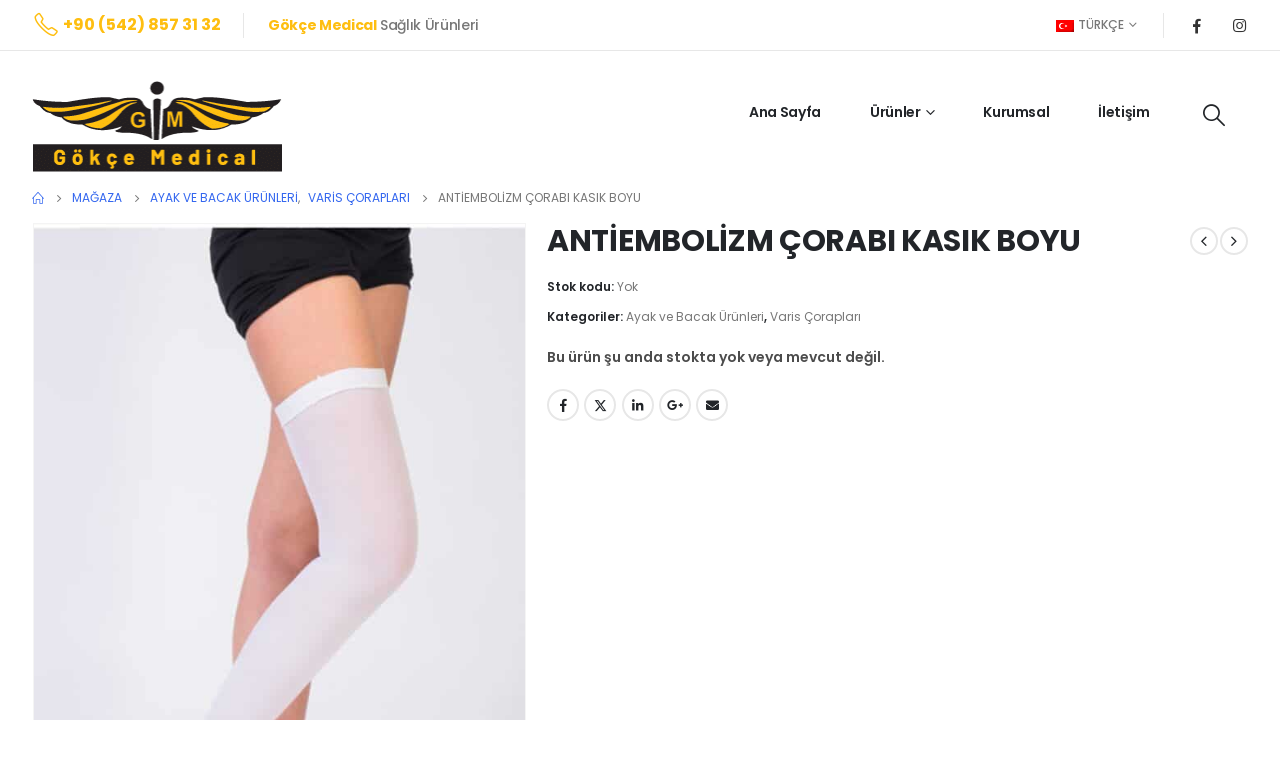

--- FILE ---
content_type: text/html; charset=UTF-8
request_url: https://gokcemedikal.com/varis-coraplari/antiembolizm-corabi-kasik-boyu/
body_size: 25725
content:
	<!DOCTYPE html>
	<html  lang="tr-TR" prefix="og: http://ogp.me/ns# fb: http://ogp.me/ns/fb#">
	<head>
		<meta http-equiv="X-UA-Compatible" content="IE=edge" />
		<meta http-equiv="Content-Type" content="text/html; charset=UTF-8" />
		<meta name="viewport" content="width=device-width, initial-scale=1, minimum-scale=1" />

		<link rel="profile" href="https://gmpg.org/xfn/11" />
		<link rel="pingback" href="https://gokcemedikal.com/xmlrpc.php" />
		<title>ANTİEMBOLİZM ÇORABI KASIK BOYU &#8211; G&ouml;k&ccedil;e Medikal</title>
<meta name='robots' content='max-image-preview:large' />
	<style>img:is([sizes="auto" i], [sizes^="auto," i]) { contain-intrinsic-size: 3000px 1500px }</style>
	<link rel="alternate" hreflang="tr" href="https://gokcemedikal.com/varis-coraplari/antiembolizm-corabi-kasik-boyu/" />
<link rel="alternate" hreflang="en" href="https://gokcemedikal.com/en/compression-stockings/antiembolism-corabi-muscle-length/" />
<link rel="alternate" hreflang="x-default" href="https://gokcemedikal.com/varis-coraplari/antiembolizm-corabi-kasik-boyu/" />
<link rel='dns-prefetch' href='//www.googletagmanager.com' />
<link rel="alternate" type="application/rss+xml" title="G&ouml;k&ccedil;e Medikal &raquo; akışı" href="https://gokcemedikal.com/feed/" />
<link rel="alternate" type="application/rss+xml" title="G&ouml;k&ccedil;e Medikal &raquo; yorum akışı" href="https://gokcemedikal.com/comments/feed/" />
		<link rel="shortcut icon" href="" type="image/x-icon" />
				<link rel="apple-touch-icon" href="" />
				<link rel="apple-touch-icon" sizes="120x120" href="" />
				<link rel="apple-touch-icon" sizes="76x76" href="" />
				<link rel="apple-touch-icon" sizes="152x152" href="" />
			<meta name="twitter:card" content="summary_large_image">
	<meta property="twitter:title" content="ANTİEMBOLİZM ÇORABI KASIK BOYU"/>
	<meta property="og:title" content="ANTİEMBOLİZM ÇORABI KASIK BOYU"/>
	<meta property="og:type" content="website"/>
	<meta property="og:url" content="https://gokcemedikal.com/varis-coraplari/antiembolizm-corabi-kasik-boyu/"/>
	<meta property="og:site_name" content="G&ouml;k&ccedil;e Medikal"/>
	<meta property="og:description" content="ÜRÜN YAPISI Diz altı bölgesine kadar uzanan dolaşım problemlerinde kullanılır. WHO standartlarına uygun anatomik tasarım, Uygun oranda Lycra ve nylon kumaş. ENDİKASYON Varis ve varikozitlerde, Skleroterapi veya lazer tedavi sonrası, Basit ülserlerin iyileşme safhasından sonraki safhalarda, Doğum vb. cerrahi durumlardan sonra, Günlük kullanım, Yakınması az&hellip;"/>

						<meta property="og:image" content="https://gokcemedikal.com/wp-content/uploads/2022/09/KASIK-BOYU.jpg"/>
				<script>
window._wpemojiSettings = {"baseUrl":"https:\/\/s.w.org\/images\/core\/emoji\/15.0.3\/72x72\/","ext":".png","svgUrl":"https:\/\/s.w.org\/images\/core\/emoji\/15.0.3\/svg\/","svgExt":".svg","source":{"concatemoji":"https:\/\/gokcemedikal.com\/wp-includes\/js\/wp-emoji-release.min.js?ver=6.7.2"}};
/*! This file is auto-generated */
!function(i,n){var o,s,e;function c(e){try{var t={supportTests:e,timestamp:(new Date).valueOf()};sessionStorage.setItem(o,JSON.stringify(t))}catch(e){}}function p(e,t,n){e.clearRect(0,0,e.canvas.width,e.canvas.height),e.fillText(t,0,0);var t=new Uint32Array(e.getImageData(0,0,e.canvas.width,e.canvas.height).data),r=(e.clearRect(0,0,e.canvas.width,e.canvas.height),e.fillText(n,0,0),new Uint32Array(e.getImageData(0,0,e.canvas.width,e.canvas.height).data));return t.every(function(e,t){return e===r[t]})}function u(e,t,n){switch(t){case"flag":return n(e,"\ud83c\udff3\ufe0f\u200d\u26a7\ufe0f","\ud83c\udff3\ufe0f\u200b\u26a7\ufe0f")?!1:!n(e,"\ud83c\uddfa\ud83c\uddf3","\ud83c\uddfa\u200b\ud83c\uddf3")&&!n(e,"\ud83c\udff4\udb40\udc67\udb40\udc62\udb40\udc65\udb40\udc6e\udb40\udc67\udb40\udc7f","\ud83c\udff4\u200b\udb40\udc67\u200b\udb40\udc62\u200b\udb40\udc65\u200b\udb40\udc6e\u200b\udb40\udc67\u200b\udb40\udc7f");case"emoji":return!n(e,"\ud83d\udc26\u200d\u2b1b","\ud83d\udc26\u200b\u2b1b")}return!1}function f(e,t,n){var r="undefined"!=typeof WorkerGlobalScope&&self instanceof WorkerGlobalScope?new OffscreenCanvas(300,150):i.createElement("canvas"),a=r.getContext("2d",{willReadFrequently:!0}),o=(a.textBaseline="top",a.font="600 32px Arial",{});return e.forEach(function(e){o[e]=t(a,e,n)}),o}function t(e){var t=i.createElement("script");t.src=e,t.defer=!0,i.head.appendChild(t)}"undefined"!=typeof Promise&&(o="wpEmojiSettingsSupports",s=["flag","emoji"],n.supports={everything:!0,everythingExceptFlag:!0},e=new Promise(function(e){i.addEventListener("DOMContentLoaded",e,{once:!0})}),new Promise(function(t){var n=function(){try{var e=JSON.parse(sessionStorage.getItem(o));if("object"==typeof e&&"number"==typeof e.timestamp&&(new Date).valueOf()<e.timestamp+604800&&"object"==typeof e.supportTests)return e.supportTests}catch(e){}return null}();if(!n){if("undefined"!=typeof Worker&&"undefined"!=typeof OffscreenCanvas&&"undefined"!=typeof URL&&URL.createObjectURL&&"undefined"!=typeof Blob)try{var e="postMessage("+f.toString()+"("+[JSON.stringify(s),u.toString(),p.toString()].join(",")+"));",r=new Blob([e],{type:"text/javascript"}),a=new Worker(URL.createObjectURL(r),{name:"wpTestEmojiSupports"});return void(a.onmessage=function(e){c(n=e.data),a.terminate(),t(n)})}catch(e){}c(n=f(s,u,p))}t(n)}).then(function(e){for(var t in e)n.supports[t]=e[t],n.supports.everything=n.supports.everything&&n.supports[t],"flag"!==t&&(n.supports.everythingExceptFlag=n.supports.everythingExceptFlag&&n.supports[t]);n.supports.everythingExceptFlag=n.supports.everythingExceptFlag&&!n.supports.flag,n.DOMReady=!1,n.readyCallback=function(){n.DOMReady=!0}}).then(function(){return e}).then(function(){var e;n.supports.everything||(n.readyCallback(),(e=n.source||{}).concatemoji?t(e.concatemoji):e.wpemoji&&e.twemoji&&(t(e.twemoji),t(e.wpemoji)))}))}((window,document),window._wpemojiSettings);
</script>
<link rel='stylesheet' id='paymendo-block-payment-css' href='https://gokcemedikal.com/wp-content/plugins/grilabs-woocommerce-pos/assets/block-assets/css/block-payment.css?ver=6.7.2' type='text/css' media='all' />
<style id='wp-emoji-styles-inline-css' type='text/css'>

	img.wp-smiley, img.emoji {
		display: inline !important;
		border: none !important;
		box-shadow: none !important;
		height: 1em !important;
		width: 1em !important;
		margin: 0 0.07em !important;
		vertical-align: -0.1em !important;
		background: none !important;
		padding: 0 !important;
	}
</style>
<link rel='stylesheet' id='wp-block-library-css' href='https://gokcemedikal.com/wp-includes/css/dist/block-library/style.min.css?ver=6.7.2' type='text/css' media='all' />
<style id='wp-block-library-theme-inline-css' type='text/css'>
.wp-block-audio :where(figcaption){color:#555;font-size:13px;text-align:center}.is-dark-theme .wp-block-audio :where(figcaption){color:#ffffffa6}.wp-block-audio{margin:0 0 1em}.wp-block-code{border:1px solid #ccc;border-radius:4px;font-family:Menlo,Consolas,monaco,monospace;padding:.8em 1em}.wp-block-embed :where(figcaption){color:#555;font-size:13px;text-align:center}.is-dark-theme .wp-block-embed :where(figcaption){color:#ffffffa6}.wp-block-embed{margin:0 0 1em}.blocks-gallery-caption{color:#555;font-size:13px;text-align:center}.is-dark-theme .blocks-gallery-caption{color:#ffffffa6}:root :where(.wp-block-image figcaption){color:#555;font-size:13px;text-align:center}.is-dark-theme :root :where(.wp-block-image figcaption){color:#ffffffa6}.wp-block-image{margin:0 0 1em}.wp-block-pullquote{border-bottom:4px solid;border-top:4px solid;color:currentColor;margin-bottom:1.75em}.wp-block-pullquote cite,.wp-block-pullquote footer,.wp-block-pullquote__citation{color:currentColor;font-size:.8125em;font-style:normal;text-transform:uppercase}.wp-block-quote{border-left:.25em solid;margin:0 0 1.75em;padding-left:1em}.wp-block-quote cite,.wp-block-quote footer{color:currentColor;font-size:.8125em;font-style:normal;position:relative}.wp-block-quote:where(.has-text-align-right){border-left:none;border-right:.25em solid;padding-left:0;padding-right:1em}.wp-block-quote:where(.has-text-align-center){border:none;padding-left:0}.wp-block-quote.is-large,.wp-block-quote.is-style-large,.wp-block-quote:where(.is-style-plain){border:none}.wp-block-search .wp-block-search__label{font-weight:700}.wp-block-search__button{border:1px solid #ccc;padding:.375em .625em}:where(.wp-block-group.has-background){padding:1.25em 2.375em}.wp-block-separator.has-css-opacity{opacity:.4}.wp-block-separator{border:none;border-bottom:2px solid;margin-left:auto;margin-right:auto}.wp-block-separator.has-alpha-channel-opacity{opacity:1}.wp-block-separator:not(.is-style-wide):not(.is-style-dots){width:100px}.wp-block-separator.has-background:not(.is-style-dots){border-bottom:none;height:1px}.wp-block-separator.has-background:not(.is-style-wide):not(.is-style-dots){height:2px}.wp-block-table{margin:0 0 1em}.wp-block-table td,.wp-block-table th{word-break:normal}.wp-block-table :where(figcaption){color:#555;font-size:13px;text-align:center}.is-dark-theme .wp-block-table :where(figcaption){color:#ffffffa6}.wp-block-video :where(figcaption){color:#555;font-size:13px;text-align:center}.is-dark-theme .wp-block-video :where(figcaption){color:#ffffffa6}.wp-block-video{margin:0 0 1em}:root :where(.wp-block-template-part.has-background){margin-bottom:0;margin-top:0;padding:1.25em 2.375em}
</style>
<style id='classic-theme-styles-inline-css' type='text/css'>
/*! This file is auto-generated */
.wp-block-button__link{color:#fff;background-color:#32373c;border-radius:9999px;box-shadow:none;text-decoration:none;padding:calc(.667em + 2px) calc(1.333em + 2px);font-size:1.125em}.wp-block-file__button{background:#32373c;color:#fff;text-decoration:none}
</style>
<style id='global-styles-inline-css' type='text/css'>
:root{--wp--preset--aspect-ratio--square: 1;--wp--preset--aspect-ratio--4-3: 4/3;--wp--preset--aspect-ratio--3-4: 3/4;--wp--preset--aspect-ratio--3-2: 3/2;--wp--preset--aspect-ratio--2-3: 2/3;--wp--preset--aspect-ratio--16-9: 16/9;--wp--preset--aspect-ratio--9-16: 9/16;--wp--preset--color--black: #000000;--wp--preset--color--cyan-bluish-gray: #abb8c3;--wp--preset--color--white: #ffffff;--wp--preset--color--pale-pink: #f78da7;--wp--preset--color--vivid-red: #cf2e2e;--wp--preset--color--luminous-vivid-orange: #ff6900;--wp--preset--color--luminous-vivid-amber: #fcb900;--wp--preset--color--light-green-cyan: #7bdcb5;--wp--preset--color--vivid-green-cyan: #00d084;--wp--preset--color--pale-cyan-blue: #8ed1fc;--wp--preset--color--vivid-cyan-blue: #0693e3;--wp--preset--color--vivid-purple: #9b51e0;--wp--preset--color--primary: var(--porto-primary-color);--wp--preset--color--secondary: var(--porto-secondary-color);--wp--preset--color--tertiary: var(--porto-tertiary-color);--wp--preset--color--quaternary: var(--porto-quaternary-color);--wp--preset--color--dark: var(--porto-dark-color);--wp--preset--color--light: var(--porto-light-color);--wp--preset--color--primary-hover: var(--porto-primary-light-5);--wp--preset--gradient--vivid-cyan-blue-to-vivid-purple: linear-gradient(135deg,rgba(6,147,227,1) 0%,rgb(155,81,224) 100%);--wp--preset--gradient--light-green-cyan-to-vivid-green-cyan: linear-gradient(135deg,rgb(122,220,180) 0%,rgb(0,208,130) 100%);--wp--preset--gradient--luminous-vivid-amber-to-luminous-vivid-orange: linear-gradient(135deg,rgba(252,185,0,1) 0%,rgba(255,105,0,1) 100%);--wp--preset--gradient--luminous-vivid-orange-to-vivid-red: linear-gradient(135deg,rgba(255,105,0,1) 0%,rgb(207,46,46) 100%);--wp--preset--gradient--very-light-gray-to-cyan-bluish-gray: linear-gradient(135deg,rgb(238,238,238) 0%,rgb(169,184,195) 100%);--wp--preset--gradient--cool-to-warm-spectrum: linear-gradient(135deg,rgb(74,234,220) 0%,rgb(151,120,209) 20%,rgb(207,42,186) 40%,rgb(238,44,130) 60%,rgb(251,105,98) 80%,rgb(254,248,76) 100%);--wp--preset--gradient--blush-light-purple: linear-gradient(135deg,rgb(255,206,236) 0%,rgb(152,150,240) 100%);--wp--preset--gradient--blush-bordeaux: linear-gradient(135deg,rgb(254,205,165) 0%,rgb(254,45,45) 50%,rgb(107,0,62) 100%);--wp--preset--gradient--luminous-dusk: linear-gradient(135deg,rgb(255,203,112) 0%,rgb(199,81,192) 50%,rgb(65,88,208) 100%);--wp--preset--gradient--pale-ocean: linear-gradient(135deg,rgb(255,245,203) 0%,rgb(182,227,212) 50%,rgb(51,167,181) 100%);--wp--preset--gradient--electric-grass: linear-gradient(135deg,rgb(202,248,128) 0%,rgb(113,206,126) 100%);--wp--preset--gradient--midnight: linear-gradient(135deg,rgb(2,3,129) 0%,rgb(40,116,252) 100%);--wp--preset--font-size--small: 13px;--wp--preset--font-size--medium: 20px;--wp--preset--font-size--large: 36px;--wp--preset--font-size--x-large: 42px;--wp--preset--font-family--inter: "Inter", sans-serif;--wp--preset--font-family--cardo: Cardo;--wp--preset--spacing--20: 0.44rem;--wp--preset--spacing--30: 0.67rem;--wp--preset--spacing--40: 1rem;--wp--preset--spacing--50: 1.5rem;--wp--preset--spacing--60: 2.25rem;--wp--preset--spacing--70: 3.38rem;--wp--preset--spacing--80: 5.06rem;--wp--preset--shadow--natural: 6px 6px 9px rgba(0, 0, 0, 0.2);--wp--preset--shadow--deep: 12px 12px 50px rgba(0, 0, 0, 0.4);--wp--preset--shadow--sharp: 6px 6px 0px rgba(0, 0, 0, 0.2);--wp--preset--shadow--outlined: 6px 6px 0px -3px rgba(255, 255, 255, 1), 6px 6px rgba(0, 0, 0, 1);--wp--preset--shadow--crisp: 6px 6px 0px rgba(0, 0, 0, 1);}:where(.is-layout-flex){gap: 0.5em;}:where(.is-layout-grid){gap: 0.5em;}body .is-layout-flex{display: flex;}.is-layout-flex{flex-wrap: wrap;align-items: center;}.is-layout-flex > :is(*, div){margin: 0;}body .is-layout-grid{display: grid;}.is-layout-grid > :is(*, div){margin: 0;}:where(.wp-block-columns.is-layout-flex){gap: 2em;}:where(.wp-block-columns.is-layout-grid){gap: 2em;}:where(.wp-block-post-template.is-layout-flex){gap: 1.25em;}:where(.wp-block-post-template.is-layout-grid){gap: 1.25em;}.has-black-color{color: var(--wp--preset--color--black) !important;}.has-cyan-bluish-gray-color{color: var(--wp--preset--color--cyan-bluish-gray) !important;}.has-white-color{color: var(--wp--preset--color--white) !important;}.has-pale-pink-color{color: var(--wp--preset--color--pale-pink) !important;}.has-vivid-red-color{color: var(--wp--preset--color--vivid-red) !important;}.has-luminous-vivid-orange-color{color: var(--wp--preset--color--luminous-vivid-orange) !important;}.has-luminous-vivid-amber-color{color: var(--wp--preset--color--luminous-vivid-amber) !important;}.has-light-green-cyan-color{color: var(--wp--preset--color--light-green-cyan) !important;}.has-vivid-green-cyan-color{color: var(--wp--preset--color--vivid-green-cyan) !important;}.has-pale-cyan-blue-color{color: var(--wp--preset--color--pale-cyan-blue) !important;}.has-vivid-cyan-blue-color{color: var(--wp--preset--color--vivid-cyan-blue) !important;}.has-vivid-purple-color{color: var(--wp--preset--color--vivid-purple) !important;}.has-black-background-color{background-color: var(--wp--preset--color--black) !important;}.has-cyan-bluish-gray-background-color{background-color: var(--wp--preset--color--cyan-bluish-gray) !important;}.has-white-background-color{background-color: var(--wp--preset--color--white) !important;}.has-pale-pink-background-color{background-color: var(--wp--preset--color--pale-pink) !important;}.has-vivid-red-background-color{background-color: var(--wp--preset--color--vivid-red) !important;}.has-luminous-vivid-orange-background-color{background-color: var(--wp--preset--color--luminous-vivid-orange) !important;}.has-luminous-vivid-amber-background-color{background-color: var(--wp--preset--color--luminous-vivid-amber) !important;}.has-light-green-cyan-background-color{background-color: var(--wp--preset--color--light-green-cyan) !important;}.has-vivid-green-cyan-background-color{background-color: var(--wp--preset--color--vivid-green-cyan) !important;}.has-pale-cyan-blue-background-color{background-color: var(--wp--preset--color--pale-cyan-blue) !important;}.has-vivid-cyan-blue-background-color{background-color: var(--wp--preset--color--vivid-cyan-blue) !important;}.has-vivid-purple-background-color{background-color: var(--wp--preset--color--vivid-purple) !important;}.has-black-border-color{border-color: var(--wp--preset--color--black) !important;}.has-cyan-bluish-gray-border-color{border-color: var(--wp--preset--color--cyan-bluish-gray) !important;}.has-white-border-color{border-color: var(--wp--preset--color--white) !important;}.has-pale-pink-border-color{border-color: var(--wp--preset--color--pale-pink) !important;}.has-vivid-red-border-color{border-color: var(--wp--preset--color--vivid-red) !important;}.has-luminous-vivid-orange-border-color{border-color: var(--wp--preset--color--luminous-vivid-orange) !important;}.has-luminous-vivid-amber-border-color{border-color: var(--wp--preset--color--luminous-vivid-amber) !important;}.has-light-green-cyan-border-color{border-color: var(--wp--preset--color--light-green-cyan) !important;}.has-vivid-green-cyan-border-color{border-color: var(--wp--preset--color--vivid-green-cyan) !important;}.has-pale-cyan-blue-border-color{border-color: var(--wp--preset--color--pale-cyan-blue) !important;}.has-vivid-cyan-blue-border-color{border-color: var(--wp--preset--color--vivid-cyan-blue) !important;}.has-vivid-purple-border-color{border-color: var(--wp--preset--color--vivid-purple) !important;}.has-vivid-cyan-blue-to-vivid-purple-gradient-background{background: var(--wp--preset--gradient--vivid-cyan-blue-to-vivid-purple) !important;}.has-light-green-cyan-to-vivid-green-cyan-gradient-background{background: var(--wp--preset--gradient--light-green-cyan-to-vivid-green-cyan) !important;}.has-luminous-vivid-amber-to-luminous-vivid-orange-gradient-background{background: var(--wp--preset--gradient--luminous-vivid-amber-to-luminous-vivid-orange) !important;}.has-luminous-vivid-orange-to-vivid-red-gradient-background{background: var(--wp--preset--gradient--luminous-vivid-orange-to-vivid-red) !important;}.has-very-light-gray-to-cyan-bluish-gray-gradient-background{background: var(--wp--preset--gradient--very-light-gray-to-cyan-bluish-gray) !important;}.has-cool-to-warm-spectrum-gradient-background{background: var(--wp--preset--gradient--cool-to-warm-spectrum) !important;}.has-blush-light-purple-gradient-background{background: var(--wp--preset--gradient--blush-light-purple) !important;}.has-blush-bordeaux-gradient-background{background: var(--wp--preset--gradient--blush-bordeaux) !important;}.has-luminous-dusk-gradient-background{background: var(--wp--preset--gradient--luminous-dusk) !important;}.has-pale-ocean-gradient-background{background: var(--wp--preset--gradient--pale-ocean) !important;}.has-electric-grass-gradient-background{background: var(--wp--preset--gradient--electric-grass) !important;}.has-midnight-gradient-background{background: var(--wp--preset--gradient--midnight) !important;}.has-small-font-size{font-size: var(--wp--preset--font-size--small) !important;}.has-medium-font-size{font-size: var(--wp--preset--font-size--medium) !important;}.has-large-font-size{font-size: var(--wp--preset--font-size--large) !important;}.has-x-large-font-size{font-size: var(--wp--preset--font-size--x-large) !important;}
:where(.wp-block-post-template.is-layout-flex){gap: 1.25em;}:where(.wp-block-post-template.is-layout-grid){gap: 1.25em;}
:where(.wp-block-columns.is-layout-flex){gap: 2em;}:where(.wp-block-columns.is-layout-grid){gap: 2em;}
:root :where(.wp-block-pullquote){font-size: 1.5em;line-height: 1.6;}
</style>
<link rel='stylesheet' id='contact-form-7-css' href='https://gokcemedikal.com/wp-content/plugins/contact-form-7/includes/css/styles.css?ver=6.0.4' type='text/css' media='all' />
<link rel='stylesheet' id='photoswipe-css' href='https://gokcemedikal.com/wp-content/plugins/woocommerce/assets/css/photoswipe/photoswipe.min.css?ver=9.6.2' type='text/css' media='all' />
<link rel='stylesheet' id='photoswipe-default-skin-css' href='https://gokcemedikal.com/wp-content/plugins/woocommerce/assets/css/photoswipe/default-skin/default-skin.min.css?ver=9.6.2' type='text/css' media='all' />
<style id='woocommerce-inline-inline-css' type='text/css'>
.woocommerce form .form-row .required { visibility: visible; }
</style>
<link rel='stylesheet' id='swalcss-css' href='https://gokcemedikal.com/wp-content/plugins/grilabs-woocommerce-pos/assets/css/sweetalert2.css?ver=6.7.2' type='text/css' media='all' />
<link rel='stylesheet' id='brands-styles-css' href='https://gokcemedikal.com/wp-content/plugins/woocommerce/assets/css/brands.css?ver=9.6.2' type='text/css' media='all' />
<link rel='stylesheet' id='grilabs-pos-inline-css' href='https://gokcemedikal.com/wp-content/plugins/grilabs-woocommerce-pos/assets/css/inline-form.css?ver=6.7.2' type='text/css' media='all' />
<link rel='stylesheet' id='porto-sp-attr-table-css' href='https://gokcemedikal.com/wp-content/plugins/porto-functionality/shortcodes//assets/cp-attribute-table/attribute-table.css?ver=3.4.3' type='text/css' media='all' />
<link rel='stylesheet' id='porto-compare-product-css' href='https://gokcemedikal.com/wp-content/plugins/porto-functionality/lib/compare-product/compare-product.css?ver=3.4.3' type='text/css' media='all' />
<link rel='stylesheet' id='porto-css-vars-css' href='https://gokcemedikal.com/wp-content/uploads/porto_styles/theme_css_vars.css?ver=7.4.3' type='text/css' media='all' />
<link rel='stylesheet' id='js_composer_front-css' href='https://gokcemedikal.com/wp-content/uploads/porto_styles/js_composer.css?ver=7.4.3' type='text/css' media='all' />
<link rel='stylesheet' id='bootstrap-css' href='https://gokcemedikal.com/wp-content/uploads/porto_styles/bootstrap.css?ver=7.4.3' type='text/css' media='all' />
<link rel='stylesheet' id='porto-plugins-css' href='https://gokcemedikal.com/wp-content/themes/porto/css/plugins_optimized.css?ver=7.4.3' type='text/css' media='all' />
<link rel='stylesheet' id='porto-theme-css' href='https://gokcemedikal.com/wp-content/themes/porto/css/theme.css?ver=7.4.3' type='text/css' media='all' />
<link rel='stylesheet' id='porto-theme-member-css' href='https://gokcemedikal.com/wp-content/themes/porto/css/theme_member.css?ver=7.4.3' type='text/css' media='all' />
<link rel='stylesheet' id='porto-theme-event-css' href='https://gokcemedikal.com/wp-content/themes/porto/css/theme_event.css?ver=7.4.3' type='text/css' media='all' />
<link rel='stylesheet' id='porto-shortcodes-css' href='https://gokcemedikal.com/wp-content/uploads/porto_styles/shortcodes.css?ver=7.4.3' type='text/css' media='all' />
<link rel='stylesheet' id='porto-theme-shop-css' href='https://gokcemedikal.com/wp-content/themes/porto/css/theme_shop.css?ver=7.4.3' type='text/css' media='all' />
<link rel='stylesheet' id='porto-theme-wpb-css' href='https://gokcemedikal.com/wp-content/themes/porto/css/theme_wpb.css?ver=7.4.3' type='text/css' media='all' />
<link rel='stylesheet' id='porto-dynamic-style-css' href='https://gokcemedikal.com/wp-content/uploads/porto_styles/dynamic_style.css?ver=7.4.3' type='text/css' media='all' />
<link rel='stylesheet' id='porto-type-builder-css' href='https://gokcemedikal.com/wp-content/plugins/porto-functionality/builders/assets/type-builder.css?ver=3.4.3' type='text/css' media='all' />
<link rel='stylesheet' id='porto-account-login-style-css' href='https://gokcemedikal.com/wp-content/themes/porto/css/theme/shop/login-style/account-login.css?ver=7.4.3' type='text/css' media='all' />
<link rel='stylesheet' id='porto-theme-woopage-css' href='https://gokcemedikal.com/wp-content/themes/porto/css/theme/shop/other/woopage.css?ver=7.4.3' type='text/css' media='all' />
<link rel='stylesheet' id='porto-sp-skeleton-css' href='https://gokcemedikal.com/wp-content/themes/porto/css/theme/shop/single-product/skeleton.css?ver=7.4.3' type='text/css' media='all' />
<link rel='stylesheet' id='porto-style-css' href='https://gokcemedikal.com/wp-content/themes/porto/style.css?ver=7.4.3' type='text/css' media='all' />
<style id='porto-style-inline-css' type='text/css'>
.side-header-narrow-bar-logo{max-width:170px}@media (min-width:992px){}.page-top ul.breadcrumb > li.home{display:inline-block}.page-top ul.breadcrumb > li.home a{position:relative;width:1em;text-indent:-9999px}.page-top ul.breadcrumb > li.home a:after{content:"\e883";font-family:'porto';float:left;text-indent:0}.product-images .img-thumbnail .inner,.product-images .img-thumbnail .inner img{-webkit-transform:none;transform:none}.sticky-product{position:fixed;top:0;left:0;width:100%;z-index:1001;background-color:#fff;box-shadow:0 3px 5px rgba(0,0,0,0.08);padding:15px 0}.sticky-product.pos-bottom{top:auto;bottom:var(--porto-icon-menus-mobile,0);box-shadow:0 -3px 5px rgba(0,0,0,0.08)}.sticky-product .container{display:-ms-flexbox;display:flex;-ms-flex-align:center;align-items:center;-ms-flex-wrap:wrap;flex-wrap:wrap}.sticky-product .sticky-image{max-width:60px;margin-right:15px}.sticky-product .add-to-cart{-ms-flex:1;flex:1;text-align:right;margin-top:5px}.sticky-product .product-name{font-size:16px;font-weight:600;line-height:inherit;margin-bottom:0}.sticky-product .sticky-detail{line-height:1.5;display:-ms-flexbox;display:flex}.sticky-product .star-rating{margin:5px 15px;font-size:1em}.sticky-product .availability{padding-top:2px}.sticky-product .sticky-detail .price{font-family:Poppins,Poppins,sans-serif;font-weight:400;margin-bottom:0;font-size:1.3em;line-height:1.5}.sticky-product.pos-top:not(.hide){top:0;opacity:1;visibility:visible;transform:translate3d( 0,0,0 )}.sticky-product.pos-top.scroll-down{opacity:0 !important;visibility:hidden;transform:translate3d( 0,-100%,0 )}.sticky-product.sticky-ready{transition:left .3s,visibility 0.3s,opacity 0.3s,transform 0.3s,top 0.3s ease}.sticky-product .quantity.extra-type{display:none}@media (min-width:992px){body.single-product .sticky-product .container{padding-left:calc(var(--porto-grid-gutter-width) / 2);padding-right:calc(var(--porto-grid-gutter-width) / 2)}}.sticky-product .container{padding-left:var(--porto-fluid-spacing);padding-right:var(--porto-fluid-spacing)}@media (max-width:768px){.sticky-product .sticky-image,.sticky-product .sticky-detail,.sticky-product{display:none}.sticky-product.show-mobile{display:block;padding-top:10px;padding-bottom:10px}.sticky-product.show-mobile .add-to-cart{margin-top:0}.sticky-product.show-mobile .single_add_to_cart_button{margin:0;width:100%}}#login-form-popup{max-width:480px}#header .currency-switcher > li.menu-item > a{font-size:12px;font-weight:500}#header .view-switcher > li.menu-item > a{font-size:12px;font-weight:500}#header .currency-switcher > li.menu-item > a{font-size:12px;font-weight:500}#header .view-switcher > li.menu-item > a{font-size:12px;font-weight:500}#header .share-links a{font-size:15px;width:30px;height:30px;box-shadow:none}#header .mobile-toggle{font-size:20px;background-color:rgba(0,0,0,0.01);color:#3467ef}.opacity-7{opacity:.7}.custom-text-indent{text-indent:-7px;white-space:nowrap}.porto-image-frame.w-auto img{width:auto}.custom-banner-1{max-height:843px;min-height:843px;font-size:1rem}.custom-banner-1 .row{margin-right:0;margin-left:0}.custom-banner-1 .row > [class*="col-"]{padding-right:0;padding-left:0}.custom-layer-img{left:606.781px;top:88.5px}.custom-list-1{margin-left:-4px;list-style:none;font-size:.875em}.custom-list-1 li{padding:7px 0;letter-spacing:-.035em}.custom-list-1 li i{margin-right:5.5px}.coupon-sale-text{position:relative;padding:0 13px}.coupon-sale-text sup{font-size:.5em}.coupon-sale-text::before{content:'';display:block;position:absolute;left:0;right:0;top:0;bottom:0;transform:rotate(-2deg);z-index:0;background-color:#ff5b5b}.coupon-sale-text h2{position:relative}.custom-pos-1{margin-right:6px;vertical-align:7px;text-indent:-2px}.custom-indent-1{text-indent:-1px}.custom-triangle::before,.custom-triangle>.container::before{content:'';position:absolute;bottom:-1px;left:0;right:0;border-bottom:5.209vw solid #fff;z-index:2;border-left:50vw solid transparent;border-right:50vw solid transparent}.main-content,.left-sidebar,.right-sidebar{padding-top:0}.product-image{border-width:0;border-radius:0}.product-image img{border-radius:0}ul.products li.product-col .product-image{margin-bottom:11px}ul.products li.product-col h3{font-weight:500;padding:2px 0 1px}.star-rating{font-size:11.6px;letter-spacing:.07em}ul.products li.product-col .price{padding-top:1px}.price del{font-weight:400;margin-right:0}.posts-grid .grid-box,.post-grid .grid-box{box-shadow:0 0 50px rgba(0,0,0,.07);padding:1.5rem 1.2rem 2.4rem}article.post-grid .post-image.single,article.post-grid .post-image .owl-carousel{margin-bottom:.25rem}article.post .post-meta{display:inline-block;font-size:.8em;text-transform:uppercase;line-height:1;margin-bottom:.5rem}.blog-posts .post .entry-title{font-size:20px;font-weight:600;letter-spacing:-.025em;margin-top:1rem;margin-bottom:20px}.blog-posts .post .entry-title a{color:#222529}.blog-posts .post-excerpt{margin-bottom:12px;line-height:25px;letter-spacing:-.028em}article.post .btn-readmore{background:none !important;border:none;padding:0;color:#3467ef !important;font-size:13px !important;font-weight:700}.blog-posts .post .entry-title{font-weight:700;margin-top:1rem}.pagination>a,.pagination>span{width:3.75rem !important;height:3.75rem;line-height:3.75rem;background:#fff;border:1px solid #dee2e6;font-size:1.25rem;padding:0;border-radius:2rem !important;margin:0 .25rem}.pagination .prev:before,.pagination .next:before{top:0}.widget_search .btn-dark{background:#f7f7f7 !important;border:none;color:#222529 !important;font-size:.8em}input[type="text"],input[type="email"],textarea{padding:12px}body .form-control,.form-control:focus{background:#f7f7f7;border:none;box-shadow:none}.custom-service .row{justify-content:center}.custom-service .porto-sicon-box{box-shadow:0 0 50px 0 rgba(0,0,0,0.07)}.custom-sale{display:inline-block;position:relative;z-index:1;padding:.7em 1em;margin-left:44px;margin-right:26px;color:#fff}.custom-sale::before{content:'';display:block;position:absolute;left:0;right:0;top:0;bottom:0;transform:rotate(-2deg);z-index:-1;background:linear-gradient(-139deg,#222529,#000)}.custom-cta .vc_row-has-fill{align-items:center}.custom-cta-left .wpb_wrapper{display:flex;align-items:center}.custom-category.porto-products .products-slider li.product-category h3{margin-bottom:22px;text-transform:capitalize;font-size:16px;font-weight:600;letter-spacing:-.04em}.custom-category.porto-products .products-slider .thumb-info-title{padding:1.2em 0}.custom-dots-pos-1 .owl-nav.disabled+.owl-dots{bottom:27%}.custom-dots-pos-2 .owl-nav.disabled+.owl-dots{margin-top:20px}.custom-category .owl-nav.disabled+.owl-dots{margin-top:27px}.dots-style-1.owl-carousel .owl-dot span{width:20px;height:20px;border-radius:50%}.dots-style-1.owl-carousel .owl-dot.active span:after,.dots-style-1.owl-carousel .owl-dot:hover span:after{left:4px;right:4px;bottom:4px;top:4px;background-color:#222529;color:#222529}.custom-dot-black .owl-carousel.dots-style-1 .owl-dot span{border-color:#8e9092}.custom-dot-black .owl-carousel.dots-style-1 .owl-dot.active span,.custom-dot-black .owl-carousel.dots-style-1 .owl-dot:hover span{border-color:#222529}.custom-dot-white .owl-carousel.dots-style-1 .owl-dot span{border-color:#fff;opacity:.5}.custom-dot-white .owl-carousel.dots-style-1 .owl-dot.active span,.custom-dot-white .owl-carousel.dots-style-1 .owl-dot:hover span{border-color:#fff;opacity:1}.custom-dot-white .owl-carousel.dots-style-1 .owl-dot.active span:after,.custom-dot-white .owl-carousel.dots-style-1 .owl-dot:hover span:after{background-color:#fff;color:#fff}.product_list_widget .product-details a{color:#222329;font-size:15px;font-weight:500}ul.product_list_widget li .product-image{max-width:94px;flex:0 0 94px;margin-right:12px}.widget .product_list_widget li{padding:0.65rem 0}.custom-logo .owl-stage{display:flex;align-items:center}.sidebar-content .widget .widget-title{margin-bottom:0}.blog .sidebar-content .widget .widget-title,.single-post .sidebar-content .widget .widget-title{font-size:1.25rem;line-height:1.2;text-transform:none;margin-bottom:1.5rem}.widget_recent_entries > ul li > a,.widget_recent_comments > ul li > a{color:#222529;font-weight:600}.single-product .porto-info-list-item i{display:none}@media(max-width:1279px){.pl-m-xl{padding-left:.5rem !important}}@media(max-width:991px){.custom-banner-1{max-height:680px;min-height:680px;padding:50px 0 50px !important;font-size:.8rem}.custom-banner-2{min-height:680px !important}.custom-cta .vc_row-has-fill,.custom-cta .wpb_wrapper{flex-direction:column}.custom-padding-category{padding-bottom:85px!important}.custom-sale{margin:0 20px}.custom-service{margin-top:0 !important}}@media(max-width:767px){#header .searchform-popup{display:none}.custom-dots-pos-1 .owl-nav.disabled+.owl-dots{bottom:10%}.pl-m-xl{padding-left:5px !important}.text-desc-center .porto-u-heading,.text-desc-center .vc_column-inner{text-align:center !important}}@media(max-width:767px) and (min-width:576px){.of-md-20{margin-left:20%}}@media (max-width:575px){.custom-banner-1{font-size:.65rem}.of-md-20{flex:0 0 50%;max-width:50%}}
</style>
<link rel='stylesheet' id='porto-360-gallery-css' href='https://gokcemedikal.com/wp-content/themes/porto/inc/lib/threesixty/threesixty.css?ver=7.4.3' type='text/css' media='all' />
<link rel='stylesheet' id='styles-child-css' href='https://gokcemedikal.com/wp-content/themes/porto-child/style.css?ver=6.7.2' type='text/css' media='all' />
<script src="https://gokcemedikal.com/wp-includes/js/jquery/jquery.min.js?ver=3.7.1" id="jquery-core-js"></script>
<script src="https://gokcemedikal.com/wp-includes/js/jquery/jquery-migrate.min.js?ver=3.4.1" id="jquery-migrate-js"></script>
<script src="https://gokcemedikal.com/wp-content/plugins/woocommerce/assets/js/jquery-blockui/jquery.blockUI.min.js?ver=2.7.0-wc.9.6.2" id="jquery-blockui-js" data-wp-strategy="defer"></script>
<script id="wc-add-to-cart-js-extra">
var wc_add_to_cart_params = {"ajax_url":"\/wp-admin\/admin-ajax.php","wc_ajax_url":"\/?wc-ajax=%%endpoint%%","i18n_view_cart":"Sepetim","cart_url":"https:\/\/gokcemedikal.com\/cart\/","is_cart":"","cart_redirect_after_add":"no"};
</script>
<script src="https://gokcemedikal.com/wp-content/plugins/woocommerce/assets/js/frontend/add-to-cart.min.js?ver=9.6.2" id="wc-add-to-cart-js" data-wp-strategy="defer"></script>
<script src="https://gokcemedikal.com/wp-content/plugins/woocommerce/assets/js/photoswipe/photoswipe.min.js?ver=4.1.1-wc.9.6.2" id="photoswipe-js" defer data-wp-strategy="defer"></script>
<script src="https://gokcemedikal.com/wp-content/plugins/woocommerce/assets/js/photoswipe/photoswipe-ui-default.min.js?ver=4.1.1-wc.9.6.2" id="photoswipe-ui-default-js" defer data-wp-strategy="defer"></script>
<script id="wc-single-product-js-extra">
var wc_single_product_params = {"i18n_required_rating_text":"L\u00fctfen bir oy belirleyin","i18n_product_gallery_trigger_text":"Tam ekran g\u00f6rsel galerisini g\u00f6r\u00fcnt\u00fcleyin","review_rating_required":"yes","flexslider":{"rtl":false,"animation":"slide","smoothHeight":true,"directionNav":false,"controlNav":"thumbnails","slideshow":false,"animationSpeed":500,"animationLoop":false,"allowOneSlide":false},"zoom_enabled":"","zoom_options":[],"photoswipe_enabled":"1","photoswipe_options":{"shareEl":false,"closeOnScroll":false,"history":false,"hideAnimationDuration":0,"showAnimationDuration":0},"flexslider_enabled":""};
</script>
<script src="https://gokcemedikal.com/wp-content/plugins/woocommerce/assets/js/frontend/single-product.min.js?ver=9.6.2" id="wc-single-product-js" defer data-wp-strategy="defer"></script>
<script src="https://gokcemedikal.com/wp-content/plugins/woocommerce/assets/js/js-cookie/js.cookie.min.js?ver=2.1.4-wc.9.6.2" id="js-cookie-js" defer data-wp-strategy="defer"></script>
<script id="woocommerce-js-extra">
var woocommerce_params = {"ajax_url":"\/wp-admin\/admin-ajax.php","wc_ajax_url":"\/?wc-ajax=%%endpoint%%"};
</script>
<script src="https://gokcemedikal.com/wp-content/plugins/woocommerce/assets/js/frontend/woocommerce.min.js?ver=9.6.2" id="woocommerce-js" defer data-wp-strategy="defer"></script>
<script src="https://gokcemedikal.com/wp-content/plugins/js_composer/assets/js/vendors/woocommerce-add-to-cart.js?ver=8.2" id="vc_woocommerce-add-to-cart-js-js"></script>
<script src="https://gokcemedikal.com/wp-content/plugins/grilabs-woocommerce-pos/assets/js/sweetalert2-full.js?ver=6.7.2" id="swaljs-js"></script>
<script id="wc-cart-fragments-js-extra">
var wc_cart_fragments_params = {"ajax_url":"\/wp-admin\/admin-ajax.php","wc_ajax_url":"\/?wc-ajax=%%endpoint%%","cart_hash_key":"wc_cart_hash_a040977504670f731fa46ee8f4e02988-tr","fragment_name":"wc_fragments_a040977504670f731fa46ee8f4e02988","request_timeout":"15000"};
</script>
<script src="https://gokcemedikal.com/wp-content/plugins/woocommerce/assets/js/frontend/cart-fragments.min.js?ver=9.6.2" id="wc-cart-fragments-js" defer data-wp-strategy="defer"></script>

<!-- Site Kit tarafından eklenen Google etiketi (gtag.js) snippet&#039;i -->

<!-- Google Analytics snippet added by Site Kit -->
<script src="https://www.googletagmanager.com/gtag/js?id=G-KR1H2GZ8T5" id="google_gtagjs-js" async></script>
<script id="google_gtagjs-js-after">
window.dataLayer = window.dataLayer || [];function gtag(){dataLayer.push(arguments);}
gtag("set","linker",{"domains":["gokcemedikal.com"]});
gtag("js", new Date());
gtag("set", "developer_id.dZTNiMT", true);
gtag("config", "G-KR1H2GZ8T5");
</script>

<!-- Site Kit tarafından eklenen Google etiketi (gtag.js) snippet&#039;ini sonlandırın -->
<script></script><link rel="https://api.w.org/" href="https://gokcemedikal.com/wp-json/" /><link rel="alternate" title="JSON" type="application/json" href="https://gokcemedikal.com/wp-json/wp/v2/product/9892" /><link rel="EditURI" type="application/rsd+xml" title="RSD" href="https://gokcemedikal.com/xmlrpc.php?rsd" />
<meta name="generator" content="WordPress 6.7.2" />
<meta name="generator" content="WooCommerce 9.6.2" />
<link rel="canonical" href="https://gokcemedikal.com/varis-coraplari/antiembolizm-corabi-kasik-boyu/" />
<link rel='shortlink' href='https://gokcemedikal.com/?p=9892' />
<link rel="alternate" title="oEmbed (JSON)" type="application/json+oembed" href="https://gokcemedikal.com/wp-json/oembed/1.0/embed?url=https%3A%2F%2Fgokcemedikal.com%2Fvaris-coraplari%2Fantiembolizm-corabi-kasik-boyu%2F" />
<link rel="alternate" title="oEmbed (XML)" type="text/xml+oembed" href="https://gokcemedikal.com/wp-json/oembed/1.0/embed?url=https%3A%2F%2Fgokcemedikal.com%2Fvaris-coraplari%2Fantiembolizm-corabi-kasik-boyu%2F&#038;format=xml" />
<meta name="generator" content="WPML ver:4.7.1 stt:1,53;" />
<meta name="generator" content="Site Kit by Google 1.146.0" />		<script type="text/javascript" id="webfont-queue">
		WebFontConfig = {
			google: { families: [ 'Poppins:400,500,600,700,800','Open+Sans:400,600,700' ] }
		};
		(function(d) {
			var wf = d.createElement('script'), s = d.scripts[d.scripts.length - 1];
			wf.src = 'https://gokcemedikal.com/wp-content/themes/porto/js/libs/webfont.js';
			wf.async = true;
			s.parentNode.insertBefore(wf, s);
		})(document);</script>
			<noscript><style>.woocommerce-product-gallery{ opacity: 1 !important; }</style></noscript>
	<style>.recentcomments a{display:inline !important;padding:0 !important;margin:0 !important;}</style><meta name="generator" content="Powered by WPBakery Page Builder - drag and drop page builder for WordPress."/>
<meta name="generator" content="Powered by Slider Revolution 6.7.28 - responsive, Mobile-Friendly Slider Plugin for WordPress with comfortable drag and drop interface." />
<style class='wp-fonts-local'>
@font-face{font-family:Inter;font-style:normal;font-weight:300 900;font-display:fallback;src:url('https://gokcemedikal.com/wp-content/plugins/woocommerce/assets/fonts/Inter-VariableFont_slnt,wght.woff2') format('woff2');font-stretch:normal;}
@font-face{font-family:Cardo;font-style:normal;font-weight:400;font-display:fallback;src:url('https://gokcemedikal.com/wp-content/plugins/woocommerce/assets/fonts/cardo_normal_400.woff2') format('woff2');}
</style>
<link rel="icon" href="https://gokcemedikal.com/wp-content/uploads/2021/08/cropped-gokce-logo-32x32.png" sizes="32x32" />
<link rel="icon" href="https://gokcemedikal.com/wp-content/uploads/2021/08/cropped-gokce-logo-192x192.png" sizes="192x192" />
<link rel="apple-touch-icon" href="https://gokcemedikal.com/wp-content/uploads/2021/08/cropped-gokce-logo-180x180.png" />
<meta name="msapplication-TileImage" content="https://gokcemedikal.com/wp-content/uploads/2021/08/cropped-gokce-logo-270x270.png" />
<script>function setREVStartSize(e){
			//window.requestAnimationFrame(function() {
				window.RSIW = window.RSIW===undefined ? window.innerWidth : window.RSIW;
				window.RSIH = window.RSIH===undefined ? window.innerHeight : window.RSIH;
				try {
					var pw = document.getElementById(e.c).parentNode.offsetWidth,
						newh;
					pw = pw===0 || isNaN(pw) || (e.l=="fullwidth" || e.layout=="fullwidth") ? window.RSIW : pw;
					e.tabw = e.tabw===undefined ? 0 : parseInt(e.tabw);
					e.thumbw = e.thumbw===undefined ? 0 : parseInt(e.thumbw);
					e.tabh = e.tabh===undefined ? 0 : parseInt(e.tabh);
					e.thumbh = e.thumbh===undefined ? 0 : parseInt(e.thumbh);
					e.tabhide = e.tabhide===undefined ? 0 : parseInt(e.tabhide);
					e.thumbhide = e.thumbhide===undefined ? 0 : parseInt(e.thumbhide);
					e.mh = e.mh===undefined || e.mh=="" || e.mh==="auto" ? 0 : parseInt(e.mh,0);
					if(e.layout==="fullscreen" || e.l==="fullscreen")
						newh = Math.max(e.mh,window.RSIH);
					else{
						e.gw = Array.isArray(e.gw) ? e.gw : [e.gw];
						for (var i in e.rl) if (e.gw[i]===undefined || e.gw[i]===0) e.gw[i] = e.gw[i-1];
						e.gh = e.el===undefined || e.el==="" || (Array.isArray(e.el) && e.el.length==0)? e.gh : e.el;
						e.gh = Array.isArray(e.gh) ? e.gh : [e.gh];
						for (var i in e.rl) if (e.gh[i]===undefined || e.gh[i]===0) e.gh[i] = e.gh[i-1];
											
						var nl = new Array(e.rl.length),
							ix = 0,
							sl;
						e.tabw = e.tabhide>=pw ? 0 : e.tabw;
						e.thumbw = e.thumbhide>=pw ? 0 : e.thumbw;
						e.tabh = e.tabhide>=pw ? 0 : e.tabh;
						e.thumbh = e.thumbhide>=pw ? 0 : e.thumbh;
						for (var i in e.rl) nl[i] = e.rl[i]<window.RSIW ? 0 : e.rl[i];
						sl = nl[0];
						for (var i in nl) if (sl>nl[i] && nl[i]>0) { sl = nl[i]; ix=i;}
						var m = pw>(e.gw[ix]+e.tabw+e.thumbw) ? 1 : (pw-(e.tabw+e.thumbw)) / (e.gw[ix]);
						newh =  (e.gh[ix] * m) + (e.tabh + e.thumbh);
					}
					var el = document.getElementById(e.c);
					if (el!==null && el) el.style.height = newh+"px";
					el = document.getElementById(e.c+"_wrapper");
					if (el!==null && el) {
						el.style.height = newh+"px";
						el.style.display = "block";
					}
				} catch(e){
					console.log("Failure at Presize of Slider:" + e)
				}
			//});
		  };</script>
		<style id="wp-custom-css">
			#son{
	width:100%; 
	display:inline-block
}		</style>
		<noscript><style> .wpb_animate_when_almost_visible { opacity: 1; }</style></noscript>	</head>
	<body class="product-template-default single single-product postid-9892 wp-embed-responsive theme-porto woocommerce woocommerce-page woocommerce-no-js login-popup full blog-1 wpb-js-composer js-comp-ver-8.2 vc_responsive">
	
	<div class="page-wrapper"><!-- page wrapper -->
		
											<!-- header wrapper -->
				<div class="header-wrapper">
										
<header  id="header" class="header-builder header-builder-p logo-overlay-header">
<div class="porto-block" data-id="14"><style>.vc_custom_1606761141332{border-bottom-width: 1px !important;padding-top: 9px !important;padding-bottom: 9px !important;border-bottom-color: #e7e7e7 !important;border-bottom-style: solid !important;}.vc_custom_1607164610352{padding-top: 30px !important;padding-bottom: 30px !important;}.vc_custom_1631858186784{margin-left: 2px !important;}#header .wpb_custom_759caf03557e3cc7aaaf06d8daa946d2 .search-toggle{font-size: 22px;color: #222529;}#header .wpb_custom_759caf03557e3cc7aaaf06d8daa946d2 .searchform input, #header .wpb_custom_759caf03557e3cc7aaaf06d8daa946d2 .searchform select, #header .wpb_custom_759caf03557e3cc7aaaf06d8daa946d2 .searchform .selectric .label, #header .wpb_custom_759caf03557e3cc7aaaf06d8daa946d2 .searchform .selectric, #header .wpb_custom_759caf03557e3cc7aaaf06d8daa946d2 .searchform button{height: 35px;line-height: 35px;}#header .header-main .container { min-height: 0 !important; }
#header.sticky-header .header-main { padding: 10px 0 !important; }
.header-builder p { margin-bottom: 0; }
.header-builder .share-links { margin-right: -10px !important; }
#header .share-links a { margin: 0 4px; }
#header .searchform-popup { margin-top: 6px; margin-right: 1.3rem; }
#header .searchform-popup .search-toggle:hover { color: #222529; }
#header .view-switcher > li.menu-item > a, .porto-view-switcher .narrow li.menu-item > a { text-transform: uppercase; }
#header .main-menu { margin-right: 1.7rem; }
#mini-cart.minicart-arrow-alt .cart-head:after { margin-left: 13px; }
.search-toggle i::before { content: '\e884'; font-family: "porto"; }
.searchform-popup .button-wrap i::before { content: "\e884"; font-family: "porto"; font-weight: 600; font-size: 16px; }
.no-flag li.menu-item>a>[class*='flag-'] { display: none; }
.flex-none { flex: none; max-width: none; width: auto; }
.custom-text-color { color: #777; }
.custom-text-color:hover { color: #3467ef; }</style><div class="vc_row wpb_row top-row custom-header-top vc_custom_1606761141332 no-padding vc_row-has-fill porto-inner-container wpb_custom_034b39d9bc6c6b310d69e39f0ccf274f"><div class="porto-wrap-container container"><div class="row align-items-center"><div class="flex-none mr-auto vc_column_container col-md-6"><div class="wpb_wrapper vc_column-inner">
	<div class="wpb_text_column wpb_content_element vc_custom_1631858186784 mb-0 d-none d-md-block wpb_custom_7c91d232724f73626cc933bd95b25ff0" >
		<div class="wpb_wrapper">
			<p><a class="text-md d-flex align-items-center" href="tel:+905428573132"><i class="Simple-Line-Icons-phone m-r-xs" style="font-size: 1.5em;"></i><span class="font-weight-bold">+90 (542) 857 31 32</span></a></p>

		</div>
	</div>
<span class="separator ml-2 m-r-md d-none d-md-block" style="border-left-width:1px;height:25px;border-left-color:#e7e7e7"></span><div class="porto-u-heading mb-0 ml-1 d-none d-md-block  wpb_custom_95aa9a11c17ad45cfabaf210d84ee7cc porto-u-55ca8359258f9a412be7e73af65d2aac "><div class="porto-u-sub-heading" style="font-weight:500;letter-spacing:-.025em;"><span class="text-primary font-weight-bold">Gökçe Medical</span> Sağlık Ürünleri</div><style>.porto-u-55ca8359258f9a412be7e73af65d2aac.porto-u-heading{text-align:center}</style></div>			<ul class="view-switcher porto-view-switcher mega-menu show-arrow wpb_custom_d2234cfdd00a2ce9855d45dd5a6efec0 no-flag mr-3 p-r-xs d-block d-md-none">
				<li class="menu-item has-sub narrow">
					<a class="nolink" href="#"><span class="flag"><img src="https://gokcemedikal.com/wp-content/plugins/sitepress-multilingual-cms/res/flags/tr.png" height="12" alt="tr" width="18" /></span><span class="icl_lang_sel_current icl_lang_sel_native">Türkçe</span></a>
											<div class="popup">
							<div class="inner">
								<ul class="sub-menu">
									<li class="menu-item"><a href="https://gokcemedikal.com/en/compression-stockings/antiembolism-corabi-muscle-length/"><span class="flag"><img src="https://gokcemedikal.com/wp-content/plugins/sitepress-multilingual-cms/res/flags/en.png" height="12" alt="en" width="18" /></span><span class="icl_lang_sel_native">English</span> <span class="icl_lang_sel_translated"><span class="icl_lang_sel_bracket">(</span>İngilizce<span class="icl_lang_sel_bracket">)</span></span></a></li>								</ul>
							</div>
						</div>
									</li>
			</ul>
			</div></div><div class="flex-none vc_column_container col-md-6"><div class="wpb_wrapper vc_column-inner">			<ul class="view-switcher porto-view-switcher mega-menu show-arrow wpb_custom_d2234cfdd00a2ce9855d45dd5a6efec0 no-flag mr-3 p-r-xs d-none d-md-block">
				<li class="menu-item has-sub narrow">
					<a class="nolink" href="#"><span class="flag"><img src="https://gokcemedikal.com/wp-content/plugins/sitepress-multilingual-cms/res/flags/tr.png" height="12" alt="tr" width="18" /></span><span class="icl_lang_sel_current icl_lang_sel_native">Türkçe</span></a>
											<div class="popup">
							<div class="inner">
								<ul class="sub-menu">
									<li class="menu-item"><a href="https://gokcemedikal.com/en/compression-stockings/antiembolism-corabi-muscle-length/"><span class="flag"><img src="https://gokcemedikal.com/wp-content/plugins/sitepress-multilingual-cms/res/flags/en.png" height="12" alt="en" width="18" /></span><span class="icl_lang_sel_native">English</span> <span class="icl_lang_sel_translated"><span class="icl_lang_sel_bracket">(</span>İngilizce<span class="icl_lang_sel_bracket">)</span></span></a></li>								</ul>
							</div>
						</div>
									</li>
			</ul>
			<span class="separator d-none d-md-block" style="border-left-width:1px;height:25px;border-left-color:#e7e7e7"></span><div class="share-links wpb_custom_18abf17ac69fb0a4c429e391368a6b71">		<a target="_blank"  rel="nofollow noopener noreferrer" class="share-facebook" href="https://www.facebook.com/gokcemedical" title="Facebook"></a>
				<a target="_blank"  rel="nofollow noopener noreferrer" class="share-instagram" href="https://www.instagram.com/gokcemedical/" title="Instagram"></a>
				<a  rel="nofollow noopener noreferrer" class="share-whatsapp" style="display:none" href="whatsapp://send?text=+905428573132" data-action="share/whatsapp/share" title="WhatsApp">WhatsApp</a>
		</div></div></div></div></div></div><div class="vc_row wpb_row top-row header-main vc_custom_1607164610352 no-padding porto-inner-container wpb_custom_034b39d9bc6c6b310d69e39f0ccf274f"><div class="porto-wrap-container container"><div class="row"><div class="vc_column_container col-md-12"><div class="wpb_wrapper vc_column-inner"><a  aria-label="Mobile Menu" href="#" class="mobile-toggle mr-0 pl-0 wpb_custom_d100113dacdd9774aca8d2a074787642"><i class="fas fa-bars"></i></a>		<a href="https://gokcemedikal.com/" title="G&ouml;k&ccedil;e Medikal - Kıbrıs Medikal Sağlık &Uuml;r&uuml;nleri" class="overlay-logo wpb_custom_1c5be94e08328b7326efe21c5063bd7b mr-auto">
			<img class="img-responsive" src="//gokcemedikal.com/wp-content/uploads/2022/01/retina_logo.png" alt="G&ouml;k&ccedil;e Medikal" style="max-width:250px;" />		</a>
		
	<div class="logo wpb_custom_1c5be94e08328b7326efe21c5063bd7b mr-auto">
	<a href="https://gokcemedikal.com/" title="G&ouml;k&ccedil;e Medikal - Kıbrıs Medikal Sağlık &Uuml;r&uuml;nleri"  rel="home">
		<img class="img-responsive sticky-logo" width="170" height="61" src="//gokcemedikal.com/wp-content/uploads/2022/01/sticky_logo.png" alt="G&ouml;k&ccedil;e Medikal" /><img class="img-responsive sticky-retina-logo" width="170" height="61" src="//gokcemedikal.com/wp-content/uploads/2022/01/default_logo.png" alt="G&ouml;k&ccedil;e Medikal" style="max-height:61px;" /><img class="img-responsive standard-logo" width="170" height="61" src="//gokcemedikal.com/wp-content/uploads/2022/01/default_logo.png" alt="G&ouml;k&ccedil;e Medikal" /><img class="img-responsive retina-logo" width="170" height="61" src="//gokcemedikal.com/wp-content/uploads/2022/01/retina_logo.png" alt="G&ouml;k&ccedil;e Medikal" style="max-height:61px;" />	</a>
	</div>
	<ul id="menu-main-menu" class="wpb_custom_b83cf44ab1a55d4eaf1566accd7eb16e main-menu mega-menu show-arrow"><li id="nav-menu-item-6304" class="menu-item menu-item-type-post_type menu-item-object-page menu-item-home narrow"><a href="https://gokcemedikal.com/">Ana Sayfa</a></li>
<li id="nav-menu-item-6391" class="menu-item menu-item-type-post_type menu-item-object-page menu-item-has-children has-sub narrow"><a class="nolink" href="#">Ürünler</a>
<div class="popup"><div class="inner" style=""><ul class="sub-menu porto-narrow-sub-menu">
	<li id="nav-menu-item-6373" class="menu-item menu-item-type-taxonomy menu-item-object-product_cat" data-cols="1"><a href="https://gokcemedikal.com/tansiyon-aletleri-ve-aksamlari/">Tansiyon Aletleri ve Aksamları</a></li>
	<li id="nav-menu-item-6376" class="menu-item menu-item-type-taxonomy menu-item-object-product_cat" data-cols="1"><a href="https://gokcemedikal.com/hasta-yataklari-ve-aksamlari/">Hasta Yatakları ve Aksamları</a></li>
	<li id="nav-menu-item-11468" class="menu-item menu-item-type-taxonomy menu-item-object-product_cat" data-cols="1"><a href="https://gokcemedikal.com/cilt-bakimi-ve-yara-tedavi-urunleri/">Cilt Bakımı Ve Yara Tedavi Ürünleri</a></li>
	<li id="nav-menu-item-6367" class="menu-item menu-item-type-taxonomy menu-item-object-product_cat" data-cols="1"><a href="https://gokcemedikal.com/tekerlekli-sandalyeler/">Tekerlekli Sandalyeler</a></li>
	<li id="nav-menu-item-6388" class="menu-item menu-item-type-taxonomy menu-item-object-product_cat" data-cols="1"><a href="https://gokcemedikal.com/elektrikli-akulu-araclar/">Elektrikli &#8211; Akülü Araçlar</a></li>
	<li id="nav-menu-item-6366" class="menu-item menu-item-type-taxonomy menu-item-object-product_cat" data-cols="1"><a href="https://gokcemedikal.com/yurumeye-yardimci/">Yürümeye Yardımcı Ürünler</a></li>
	<li id="nav-menu-item-6371" class="menu-item menu-item-type-taxonomy menu-item-object-product_cat current-product-ancestor menu-item-has-children sub" data-cols="1"><a href="https://gokcemedikal.com/ortopedi-urunleri/">Ortopedi Ürünleri</a>
	<ul class="sub-menu">
		<li id="nav-menu-item-6378" class="menu-item menu-item-type-taxonomy menu-item-object-product_cat"><a href="https://gokcemedikal.com/ortopedi-urunleri/el-ve-bilek-urunleri/">El ve Bilek Ürünleri</a></li>
		<li id="nav-menu-item-6380" class="menu-item menu-item-type-taxonomy menu-item-object-product_cat"><a href="https://gokcemedikal.com/ortopedi-urunleri/kol-ve-omuz-urunleri/">Kol ve Omuz Ürünleri</a></li>
		<li id="nav-menu-item-6381" class="menu-item menu-item-type-taxonomy menu-item-object-product_cat"><a href="https://gokcemedikal.com/ortopedi-urunleri/boyun-ve-sirt-urunleri/">Boyun ve Sırt Ürünleri</a></li>
		<li id="nav-menu-item-6365" class="menu-item menu-item-type-taxonomy menu-item-object-product_cat current-product-ancestor current-menu-parent current-product-parent active"><a href="https://gokcemedikal.com/ortopedi-urunleri/ayak-ve-bacak-urunleri/">Ayak ve Bacak Ürünleri</a></li>
		<li id="nav-menu-item-6383" class="menu-item menu-item-type-taxonomy menu-item-object-product_cat"><a href="https://gokcemedikal.com/ortopedi-urunleri/korseler/">Korseler</a></li>
		<li id="nav-menu-item-9047" class="menu-item menu-item-type-taxonomy menu-item-object-product_cat"><a href="https://gokcemedikal.com/ortopedi-urunleri/yastik-cesitleri/">Yastık Çeşitleri</a></li>
		<li id="nav-menu-item-6377" class="menu-item menu-item-type-taxonomy menu-item-object-product_cat"><a href="https://gokcemedikal.com/ortopedi-urunleri/diger-ortopedi-urunleri/">Diğer Ortopedi Ürünleri</a></li>
	</ul>
</li>
	<li id="nav-menu-item-9266" class="menu-item menu-item-type-taxonomy menu-item-object-product_cat" data-cols="1"><a href="https://gokcemedikal.com/fiziktedavi/">Fizik Tedavi Ürünleri</a></li>
	<li id="nav-menu-item-6386" class="menu-item menu-item-type-taxonomy menu-item-object-product_cat current-product-ancestor current-menu-parent current-product-parent active" data-cols="1"><a href="https://gokcemedikal.com/varis-coraplari/">Varis Çorapları</a></li>
	<li id="nav-menu-item-6369" class="menu-item menu-item-type-taxonomy menu-item-object-product_cat menu-item-has-children sub" data-cols="1"><a href="https://gokcemedikal.com/hasta-bakim-urunleri/">Hasta Bakım Ürünleri</a>
	<ul class="sub-menu">
		<li id="nav-menu-item-6370" class="menu-item menu-item-type-taxonomy menu-item-object-product_cat"><a href="https://gokcemedikal.com/hasta-bakim-urunleri/tedavi-urunleri/">Tedavi Ürünleri</a></li>
		<li id="nav-menu-item-6375" class="menu-item menu-item-type-taxonomy menu-item-object-product_cat"><a href="https://gokcemedikal.com/hasta-bakim-urunleri/temizlik-urunleri/">Temizlik Ürünleri</a></li>
	</ul>
</li>
	<li id="nav-menu-item-10409" class="menu-item menu-item-type-taxonomy menu-item-object-product_cat" data-cols="1"><a href="https://gokcemedikal.com/discilik-sarf-malzemeleri/">Dişçilik Sarf Malzemeleri</a></li>
	<li id="nav-menu-item-6382" class="menu-item menu-item-type-taxonomy menu-item-object-product_cat" data-cols="1"><a href="https://gokcemedikal.com/diabet-urunleri/">Diabet Ürünleri</a></li>
	<li id="nav-menu-item-6384" class="menu-item menu-item-type-taxonomy menu-item-object-product_cat" data-cols="1"><a href="https://gokcemedikal.com/dezenfekte-urunleri/">Dezenfekte Ürünleri Ve Maske Çeşitleri</a></li>
	<li id="nav-menu-item-6372" class="menu-item menu-item-type-taxonomy menu-item-object-product_cat" data-cols="1"><a href="https://gokcemedikal.com/solunum-tedavi-cihazlari/">Solunum Tedavi Cihazları</a></li>
	<li id="nav-menu-item-6379" class="menu-item menu-item-type-taxonomy menu-item-object-product_cat" data-cols="1"><a href="https://gokcemedikal.com/muayene-ve-masaj-yataklari/">Muayene ve Masaj Yatakları</a></li>
	<li id="nav-menu-item-6385" class="menu-item menu-item-type-taxonomy menu-item-object-product_cat" data-cols="1"><a href="https://gokcemedikal.com/ilaclama-ve-koruma-maskeleri/">İlaçlama ve Koruma Maskeleri</a></li>
	<li id="nav-menu-item-6374" class="menu-item menu-item-type-taxonomy menu-item-object-product_cat" data-cols="1"><a href="https://gokcemedikal.com/sicak-soguk-uygulama/">Sıcak / Soğuk Uygulama</a></li>
	<li id="nav-menu-item-6368" class="menu-item menu-item-type-taxonomy menu-item-object-product_cat" data-cols="1"><a href="https://gokcemedikal.com/sporcu-sagligi-urunleri/">Sporcu Sağlığı Ürünleri</a></li>
	<li id="nav-menu-item-12137" class="menu-item menu-item-type-taxonomy menu-item-object-product_cat" data-cols="1"><a href="https://gokcemedikal.com/masaj-aletleri/">Masaj Aletleri</a></li>
	<li id="nav-menu-item-12143" class="menu-item menu-item-type-taxonomy menu-item-object-product_cat" data-cols="1"><a href="https://gokcemedikal.com/seyahat-urunleri/">SEYAHAT ÜRÜNLERİ</a></li>
	<li id="nav-menu-item-6387" class="menu-item menu-item-type-taxonomy menu-item-object-product_cat" data-cols="1"><a href="https://gokcemedikal.com/aromaterapi-ve-oda-nemlendiriciler/">Aromaterapi ve Oda Nemlendiriciler</a></li>
	<li id="nav-menu-item-10410" class="menu-item menu-item-type-taxonomy menu-item-object-product_cat" data-cols="1"><a href="https://gokcemedikal.com/onluk-vizit/">Önlük-Vizit</a></li>
	<li id="nav-menu-item-12291" class="menu-item menu-item-type-taxonomy menu-item-object-product_cat" data-cols="1"><a href="https://gokcemedikal.com/liposuction-urunleri/">LIPOSUCTION ÜRÜNLERİ</a></li>
</ul></div></div>
</li>
<li id="nav-menu-item-6422" class="menu-item menu-item-type-post_type menu-item-object-page narrow"><a href="https://gokcemedikal.com/kurumsal/">Kurumsal</a></li>
<li id="nav-menu-item-6421" class="menu-item menu-item-type-post_type menu-item-object-page narrow"><a href="https://gokcemedikal.com/iletisim/">İletişim</a></li>
</ul><div class="searchform-popup search-popup wpb_custom_759caf03557e3cc7aaaf06d8daa946d2  simple-popup  simple-search-layout search-dropdown search-rounded"><a  class="search-toggle" aria-label="Search Toggle" href="#"><i class="porto-icon-magnifier"></i><span class="search-text">Search</span></a>	<form action="https://gokcemedikal.com/" method="get"
		class="searchform search-layout-simple">
		<div class="searchform-fields">
			<span class="text"><input name="s" type="text" value="" placeholder="Search&hellip;" autocomplete="off" /></span>
							<input type="hidden" name="post_type" value="product"/>
							<span class="button-wrap">
				<button class="btn btn-special" aria-label="Search" title="Search" type="submit">
					<i class="porto-icon-magnifier"></i>
				</button>
							</span>
		</div>
				<div class="live-search-list"></div>
			</form>
	</div></div></div></div></div></div></div></header>

									</div>
				<!-- end header wrapper -->
			
			
					<section class="page-top page-header-6">
	<div class="container hide-title">
	<div class="row">
		<div class="col-lg-12 clearfix">
			<div class="pt-right d-none">
								<h1 class="page-title">ANTİEMBOLİZM ÇORABI KASIK BOYU</h1>
							</div>
							<div class="breadcrumbs-wrap pt-left">
					<ul class="breadcrumb" itemscope itemtype="https://schema.org/BreadcrumbList"><li class="home" itemprop="itemListElement" itemscope itemtype="https://schema.org/ListItem"><a itemprop="item" href="https://gokcemedikal.com" title="Go to Home Page"><span itemprop="name">Home</span></a><meta itemprop="position" content="1" /><i class="delimiter delimiter-2"></i></li><li itemprop="itemListElement" itemscope itemtype="https://schema.org/ListItem"><a itemprop="item" href="https://gokcemedikal.com/magaza/"><span itemprop="name">Mağaza</span></a><meta itemprop="position" content="2" /><i class="delimiter delimiter-2"></i></li><li><span itemprop="itemListElement" itemscope itemtype="https://schema.org/ListItem"><a itemprop="item" href="https://gokcemedikal.com/ortopedi-urunleri/ayak-ve-bacak-urunleri/"><span itemprop="name">Ayak ve Bacak Ürünleri</span></a><meta itemprop="position" content="3" /></span>, <span itemprop="itemListElement" itemscope itemtype="https://schema.org/ListItem"><a itemprop="item" href="https://gokcemedikal.com/varis-coraplari/"><span itemprop="name">Varis Çorapları</span></a><meta itemprop="position" content="4" /></span><i class="delimiter delimiter-2"></i></li><li>ANTİEMBOLİZM ÇORABI KASIK BOYU</li></ul>				</div>
								</div>
	</div>
</div>
	</section>
	
		<div id="main" class="column1 boxed"><!-- main -->

			<div class="container">
			<div class="row main-content-wrap">

			<!-- main content -->
			<div class="main-content col-lg-12">

			
	<div id="primary" class="content-area"><main id="content" class="site-main">

					
			<div class="woocommerce-notices-wrapper"></div>
<div id="product-9892" class="product type-product post-9892 status-publish first instock product_cat-ayak-ve-bacak-urunleri product_cat-varis-coraplari has-post-thumbnail shipping-taxable product-type-variable product-layout-default skeleton-loading">
	<script type="text/template">"\r\n\t<div class=\"product-summary-wrap\">\r\n\t\t\t\t\t<div class=\"row\">\r\n\t\t\t\t<div class=\"summary-before col-md-5\">\r\n\t\t\t\t\t\t\t<div class=\"labels\"><\/div><div class=\"woocommerce-product-gallery woocommerce-product-gallery--with-images images\">\r\n\t<div class=\"woocommerce-product-gallery__wrapper\">\r\n<div class=\"product-images images\">\r\n\t<div class=\"product-image-slider owl-carousel show-nav-hover has-ccols ccols-1\"><div class=\"img-thumbnail\"><div class=\"inner\"><img width=\"600\" height=\"900\" src=\"https:\/\/gokcemedikal.com\/wp-content\/uploads\/2022\/09\/KASIK-BOYU-600x900.jpg\" class=\"woocommerce-main-image wp-post-image\" alt=\"\" href=\"https:\/\/gokcemedikal.com\/wp-content\/uploads\/2022\/09\/KASIK-BOYU.jpg\" title=\"KASIK BOYU\" data-large_image_width=\"1200\" data-large_image_height=\"1800\" decoding=\"async\" fetchpriority=\"high\" srcset=\"https:\/\/gokcemedikal.com\/wp-content\/uploads\/2022\/09\/KASIK-BOYU-600x900.jpg 600w, https:\/\/gokcemedikal.com\/wp-content\/uploads\/2022\/09\/KASIK-BOYU-400x600.jpg 400w\" sizes=\"(max-width: 600px) 100vw, 600px\" \/><\/div><\/div><\/div><span class=\"zoom\" data-index=\"0\"><i class=\"porto-icon-plus\"><\/i><\/span><\/div>\r\n\r\n<div class=\"product-thumbnails thumbnails\">\r\n\t<div class=\"product-thumbs-slider owl-carousel has-ccols-spacing has-ccols ccols-4\"><div class=\"img-thumbnail\"><img class=\"woocommerce-main-thumb img-responsive\" alt=\"ANT\u0130EMBOL\u0130ZM \u00c7ORABI KASIK BOYU - G\u00f6rsel 1\" src=\"https:\/\/gokcemedikal.com\/wp-content\/uploads\/2022\/09\/KASIK-BOYU-300x300.jpg\" width=\"300\" height=\"300\" \/><\/div><\/div><\/div>\r\n\t<\/div>\r\n<\/div>\r\n\t\t\t\t\t\t<\/div>\r\n\r\n\t\t\t<div class=\"summary entry-summary col-md-7\">\r\n\t\t\t\t\t\t\t<h2 class=\"product_title entry-title show-product-nav\">\r\n\t\tANT\u0130EMBOL\u0130ZM \u00c7ORABI KASIK BOYU\t<\/h2>\r\n<div class=\"product-nav\">\t\t<div class=\"product-prev\">\r\n\t\t\t<a href=\"https:\/\/gokcemedikal.com\/varis-coraplari\/antiembolizm-corabi-diz-alti\/\">\r\n\t\t\t\t<span class=\"product-link\"><\/span>\r\n\t\t\t\t<span class=\"product-popup\">\r\n\t\t\t\t\t<span class=\"featured-box\">\r\n\t\t\t\t\t\t<span class=\"box-content\">\r\n\t\t\t\t\t\t\t<span class=\"product-image\">\r\n\t\t\t\t\t\t\t\t<span class=\"inner\">\r\n\t\t\t\t\t\t\t\t\t<img width=\"150\" height=\"150\" src=\"https:\/\/gokcemedikal.com\/wp-content\/uploads\/2022\/09\/DSC05707--150x150.jpg\" class=\"attachment-150x150 size-150x150 wp-post-image\" alt=\"\" decoding=\"async\" \/>\t\t\t\t\t\t\t\t<\/span>\r\n\t\t\t\t\t\t\t<\/span>\r\n\t\t\t\t\t\t\t<span class=\"product-details\">\r\n\t\t\t\t\t\t\t\t<span class=\"product-title\">ANT\u0130EMBOL\u0130ZM \u00c7ORABI D\u0130Z ALTI<\/span>\r\n\t\t\t\t\t\t\t<\/span>\r\n\t\t\t\t\t\t<\/span>\r\n\t\t\t\t\t<\/span>\r\n\t\t\t\t<\/span>\r\n\t\t\t<\/a>\r\n\t\t<\/div>\r\n\t\t\t\t<div class=\"product-next\">\r\n\t\t\t<a href=\"https:\/\/gokcemedikal.com\/ortopedi-urunleri\/ayak-ve-bacak-urunleri\/halluks-valgus-ateli\/\">\r\n\t\t\t\t<span class=\"product-link\"><\/span>\r\n\t\t\t\t<span class=\"product-popup\">\r\n\t\t\t\t\t<span class=\"featured-box\">\r\n\t\t\t\t\t\t<span class=\"box-content\">\r\n\t\t\t\t\t\t\t<span class=\"product-image\">\r\n\t\t\t\t\t\t\t\t<span class=\"inner\">\r\n\t\t\t\t\t\t\t\t\t<img width=\"150\" height=\"150\" src=\"https:\/\/gokcemedikal.com\/wp-content\/uploads\/2023\/06\/Halluks-Valgus-Ateli-2-150x150.jpg\" class=\"attachment-150x150 size-150x150 wp-post-image\" alt=\"\" decoding=\"async\" \/>\t\t\t\t\t\t\t\t<\/span>\r\n\t\t\t\t\t\t\t<\/span>\r\n\t\t\t\t\t\t\t<span class=\"product-details\">\r\n\t\t\t\t\t\t\t\t<span class=\"product-title\">HALLUX VALGUS TENICORE<\/span>\r\n\t\t\t\t\t\t\t<\/span>\r\n\t\t\t\t\t\t<\/span>\r\n\t\t\t\t\t<\/span>\r\n\t\t\t\t<\/span>\r\n\t\t\t<\/a>\r\n\t\t<\/div>\r\n\t\t<\/div><div class=\"product_meta\">\r\n\r\n\t\r\n\t\r\n\t\t<span class=\"sku_wrapper\">Stok kodu: <span class=\"sku\">Yok<\/span><\/span>\r\n\r\n\t\t\r\n\t<span class=\"posted_in\">Kategoriler: <a href=\"https:\/\/gokcemedikal.com\/ortopedi-urunleri\/ayak-ve-bacak-urunleri\/\" rel=\"tag\">Ayak ve Bacak \u00dcr\u00fcnleri<\/a>, <a href=\"https:\/\/gokcemedikal.com\/varis-coraplari\/\" rel=\"tag\">Varis \u00c7oraplar\u0131<\/a><\/span>\r\n\t\r\n\t\r\n<\/div>\r\n\r\n<form class=\"variations_form cart\" action=\"https:\/\/gokcemedikal.com\/varis-coraplari\/antiembolizm-corabi-kasik-boyu\/\" method=\"post\" enctype='multipart\/form-data' data-product_id=\"9892\" data-product_variations=\"[]\">\r\n\t\r\n\t\t\t<p class=\"stock out-of-stock\">Bu \u00fcr\u00fcn \u015fu anda stokta yok veya mevcut de\u011fil.<\/p>\r\n\t\r\n\t<\/form>\r\n\r\n<div class=\"product-share\"><div class=\"share-links\"><a href=\"https:\/\/www.facebook.com\/sharer.php?u=https:\/\/gokcemedikal.com\/varis-coraplari\/antiembolizm-corabi-kasik-boyu\/\" target=\"_blank\"  rel=\"noopener noreferrer nofollow\" data-bs-tooltip data-bs-placement='bottom' title=\"Facebook\" class=\"share-facebook\">Facebook<\/a>\r\n\t\t<a href=\"https:\/\/twitter.com\/intent\/tweet?text=ANT%C4%B0EMBOL%C4%B0ZM+%C3%87ORABI+KASIK+BOYU&amp;url=https:\/\/gokcemedikal.com\/varis-coraplari\/antiembolizm-corabi-kasik-boyu\/\" target=\"_blank\"  rel=\"noopener noreferrer nofollow\" data-bs-tooltip data-bs-placement='bottom' title=\"X\" class=\"share-twitter\">Twitter<\/a>\r\n\t\t<a href=\"https:\/\/www.linkedin.com\/shareArticle?mini=true&amp;url=https:\/\/gokcemedikal.com\/varis-coraplari\/antiembolizm-corabi-kasik-boyu\/&amp;title=ANT%C4%B0EMBOL%C4%B0ZM+%C3%87ORABI+KASIK+BOYU\" target=\"_blank\"  rel=\"noopener noreferrer nofollow\" data-bs-tooltip data-bs-placement='bottom' title=\"LinkedIn\" class=\"share-linkedin\">LinkedIn<\/a>\r\n\t\t<a href=\"https:\/\/plus.google.com\/share?url=https:\/\/gokcemedikal.com\/varis-coraplari\/antiembolizm-corabi-kasik-boyu\/\" target=\"_blank\"  rel=\"noopener noreferrer nofollow\" data-bs-tooltip data-bs-placement='bottom' title=\"Google +\" class=\"share-googleplus\">Google +<\/a>\r\n\t\t<a href=\"mailto:?subject=ANT%C4%B0EMBOL%C4%B0ZM+%C3%87ORABI+KASIK+BOYU&amp;body=https:\/\/gokcemedikal.com\/varis-coraplari\/antiembolizm-corabi-kasik-boyu\/\" target=\"_blank\"  rel=\"noopener noreferrer nofollow\" data-bs-tooltip data-bs-placement='bottom' title=\"Email\" class=\"share-email\">Email<\/a>\r\n\t<\/div><\/div>\t\t\t\t\t\t<\/div>\r\n\r\n\t\t\t\t\t<\/div><!-- .summary -->\r\n\t\t<\/div>\r\n\r\n\t\r\n\t<div class=\"woocommerce-tabs woocommerce-tabs-ckgenckh resp-htabs\" id=\"product-tab\">\r\n\t\t\t<ul class=\"resp-tabs-list\" role=\"tablist\">\r\n\t\t\t\t\t\t\t<li class=\"description_tab\" id=\"tab-title-description\" role=\"tab\" aria-controls=\"tab-description\">\r\n\t\t\t\t\tA\u00e7\u0131klama\t\t\t\t<\/li>\r\n\t\t\t\t\t\t\t\t<li class=\"additional_information_tab\" id=\"tab-title-additional_information\" role=\"tab\" aria-controls=\"tab-additional_information\">\r\n\t\t\t\t\tEk bilgi\t\t\t\t<\/li>\r\n\t\t\t\t\r\n\t\t<\/ul>\r\n\t\t<div class=\"resp-tabs-container\">\r\n\t\t\t\r\n\t\t\t\t<div class=\"tab-content \" id=\"tab-description\">\r\n\t\t\t\t\t\n\t<h2>A\u00e7\u0131klama<\/h2>\n\n<div class=\"title\">\u00dcR\u00dcN YAPISI<\/div>\n<div class=\"answer\">Diz alt\u0131 b\u00f6lgesine kadar uzanan dola\u015f\u0131m problemlerinde kullan\u0131l\u0131r.<br \/>\nWHO standartlar\u0131na uygun anatomik tasar\u0131m, Uygun oranda Lycra ve nylon kuma\u015f.<\/p>\n<div class=\"title\">END\u0130KASYON<\/div>\n<div class=\"answer\">Varis ve varikozitlerde, Skleroterapi veya lazer tedavi sonras\u0131,<br \/>\nBasit \u00fclserlerin iyile\u015fme safhas\u0131ndan sonraki safhalarda, Do\u011fum vb. cerrahi durumlardan sonra,<br \/>\nG\u00fcnl\u00fck kullan\u0131m, Yak\u0131nmas\u0131 az olan hastalar veya cerrahi riski y\u00fcksek olan hastalar, Korunma ama\u00e7l\u0131, \u00f6dem at\u0131c\u0131 \u00f6zelli\u011fe sahiptir.<\/div>\n<\/div>\n<p>VAR\u0130S \u00c7ORABINIZINASIL G\u0130YECEKS\u0130N\u0130Z?<br \/>\nEn iadeali sabah yataktan \u00e7\u0131kmadan yani hareket etmeden giymektir.<br \/>\nKolay giyebilmek i\u00e7in bacaklar\u0131n\u0131z\u0131 e\u011fer nemli ise Talk pudras\u0131 ile pudralay\u0131n ve \u00e7orab\u0131 topu\u011funuza ge\u00e7irdikten sonra ters y\u00fcz ederek yukar\u0131ya do\u011fru yuvarlanarak giyin.<br \/>\nG\u00fcnl\u00fck hareketlerinizde meydana gelebilecek kaymalar\u0131 kon\u00e7tan tutup \u00e7ekmek yerine ayak bile\u011finizden itibaren parmak u\u00e7lar\u0131 ile dikkatlice yukar\u0131 do\u011fru \u00e7ekin.<\/p>\n<p>&nbsp;<\/p>\n<p>Y\u0131kama talimat\u0131:<br \/>\n\u00c7orab\u0131n\u0131z\u0131 \u0131l\u0131k sabunlu su ile elde y\u0131kay\u0131n\u0131z.<br \/>\nBol su ile s\u0131kmadan durulad\u0131ktan sonra havlu ile kurulay\u0131n, direkt g\u00fcne\u015fe kar\u015f\u0131 asmay\u0131n.<\/p>\n<div class=\"answer\">Size<br \/>\nSMALL: Bilek \u00c7evresi 18-20cm \/\/ Alt Bald\u0131r \u00c7evresi 28-36cm \/\/ \u00dcst Bald\u0131r \u00c7evresi 43-58cm<\/div>\n<div>MED\u0130UM: Bilek \u00c7evresi 21-23cm \/\/ Alt Bald\u0131r \u00c7evresi 32-40cm \u00dcst Bald\u0131r \u00c7evresi 46-63cm<\/div>\n<div>LARGE: Bilek \u00c7evresi 24-26cm \/\/ Alt Bald\u0131r \u00c7evresi 35-43cm \u00dcst Bald\u0131r \u00c7evresi 53-67cm<\/div>\n<div>XLARGE: Bilek \u00c7evresi 27-29cm \/\/ Alt Bald\u0131r \u00c7evresi 38-46cm \u00dcst Bald\u0131r \u00c7evresi 58-73cm<\/div>\n<div>XXLARGE: Bilek \u00c7evresi 30-32cm \/\/ Alt Bald\u0131r \u00c7evresi41-49cm \u00dcst Bald\u0131r \u00c7evresi 65-81 cm<\/div>\n\t\t\t\t<\/div>\r\n\r\n\t\t\t\r\n\t\t\t\t<div class=\"tab-content resp-tab-content\" id=\"tab-additional_information\">\r\n\t\t\t\t\t\n\t<h2>Ek bilgi<\/h2>\n\n\t<table class=\"woocommerce-product-attributes shop_attributes table table-striped\" aria-label=\"\u00dcr\u00fcn Ayr\u0131nt\u0131lar\u0131\">\r\n\t\t\t\t\t<tr class=\"woocommerce-product-attributes-item woocommerce-product-attributes-item--attribute_pa_size\">\r\n\t\t\t\t<th class=\"woocommerce-product-attributes-item__label\" scope=\"row\">Size<\/th>\r\n\t\t\t\t<td class=\"woocommerce-product-attributes-item__value\"><p>Small, Medium, Large, X Large, XXLarge<\/p>\n<\/td>\r\n\t\t\t<\/tr>\r\n\t\t\t<\/table>\r\n\r\n\t\t\t\t<\/div>\r\n\r\n\t\t\t\t\t<\/div>\r\n\r\n\t\t\r\n\t\t<script>\r\n\t\t\t( function() {\r\n\t\t\t\tvar porto_init_desc_tab = function() {\r\n\t\t\t\t\t( function( $ ) {\r\n\t\t\t\t\t\tvar $tabs = $('.woocommerce-tabs-ckgenckh');\r\n\r\n\t\t\t\t\t\tfunction init_tabs($tabs) {\r\n\t\t\t\t\t\t\t$tabs.easyResponsiveTabs({\r\n\t\t\t\t\t\t\t\ttype: 'default', \/\/Types: default, vertical, accordion\r\n\t\t\t\t\t\t\t\twidth: 'auto', \/\/auto or any width like 600px\r\n\t\t\t\t\t\t\t\tfit: true,   \/\/ 100% fit in a container\r\n\t\t\t\t\t\t\t\tactivate: function(event) { \/\/ Callback function if tab is switched\r\n\t\t\t\t\t\t\t\t},\r\n\t\t\t\t\t\t\t\tclosed: false\t\t\t\t\t\t\t});\r\n\t\t\t\t\t\t}\r\n\t\t\t\t\t\tif (!$.fn.easyResponsiveTabs) {\r\n\t\t\t\t\t\t\tvar js_src = \"https:\/\/gokcemedikal.com\/wp-content\/themes\/porto\/js\/libs\/easy-responsive-tabs.min.js\";\r\n\t\t\t\t\t\t\tif (!$('script[src=\"' + js_src + '\"]').length) {\r\n\t\t\t\t\t\t\t\tvar js = document.createElement('script');\r\n\t\t\t\t\t\t\t\t$(js).appendTo('body').on('load', function() {\r\n\t\t\t\t\t\t\t\t\tinit_tabs($tabs);\r\n\t\t\t\t\t\t\t\t}).attr('src', js_src);\r\n\t\t\t\t\t\t\t}\r\n\t\t\t\t\t\t} else {\r\n\t\t\t\t\t\t\tinit_tabs($tabs);\r\n\t\t\t\t\t\t}\r\n\r\n\t\t\t\t\t\tfunction goAccordionTab(target) {\r\n\t\t\t\t\t\t\tsetTimeout(function() {\r\n\t\t\t\t\t\t\t\tvar label = target.attr('aria-controls');\r\n\t\t\t\t\t\t\t\tvar $tab_content = $tabs.find('.resp-tab-content[aria-labelledby=\"' + label + '\"]');\r\n\t\t\t\t\t\t\t\tif ($tab_content.length && $tab_content.css('display') != 'none') {\r\n\t\t\t\t\t\t\t\t\tvar offset = target.offset().top - theme.StickyHeader.sticky_height - theme.adminBarHeight() - 14;\r\n\t\t\t\t\t\t\t\t\tif (offset < $(window).scrollTop())\r\n\t\t\t\t\t\t\t\t\t$('html, body').stop().animate({\r\n\t\t\t\t\t\t\t\t\t\tscrollTop: offset\r\n\t\t\t\t\t\t\t\t\t}, 600, 'easeOutQuad');\r\n\t\t\t\t\t\t\t\t}\r\n\t\t\t\t\t\t\t}, 500);\r\n\t\t\t\t\t\t}\r\n\r\n\t\t\t\t\t\t$tabs.find('h2.resp-accordion').on('click', function(e) {\r\n\t\t\t\t\t\t\tgoAccordionTab($(this));\r\n\t\t\t\t\t\t});\r\n\t\t\t\t\t} )( window.jQuery );\r\n\t\t\t\t};\r\n\r\n\t\t\t\tif ( window.theme && theme.isLoaded ) {\r\n\t\t\t\t\tporto_init_desc_tab();\r\n\t\t\t\t} else {\r\n\t\t\t\t\twindow.addEventListener( 'load', porto_init_desc_tab );\r\n\t\t\t\t}\r\n\t\t\t} )();\r\n\t\t<\/script>\r\n\t\t\t<\/div>\r\n\r\n\t\r\n\r\n"</script>
</div><!-- #product-9892 -->

	<div class="product type-product post-9892 status-publish first instock product_cat-ayak-ve-bacak-urunleri product_cat-varis-coraplari has-post-thumbnail shipping-taxable product-type-variable product-layout-default skeleton-body">
	<div class="row">
		<div class="summary-before col-md-5"></div>
		<div class="summary entry-summary col-md-7"></div>
			<div class="tab-content col-lg-12"></div>
	</div>
</div>


		
	</main></div>
	

</div><!-- end main content -->

<div class="sidebar-overlay"></div>

	</div>
	</div>

	<div class="related products">
		<div class="container">
							<h2 class="slider-title">İlgili ürünler</h2>
			
			<div class="slider-wrapper">

				<ul class="products products-container products-slider owl-carousel show-dots-title-right dots-style-1 pcols-lg-4 pcols-md-3 pcols-xs-3 pcols-ls-2 pwidth-lg-4 pwidth-md-3 pwidth-xs-2 pwidth-ls-1"
		data-plugin-options="{&quot;themeConfig&quot;:true,&quot;lg&quot;:4,&quot;md&quot;:3,&quot;xs&quot;:3,&quot;ls&quot;:2,&quot;dots&quot;:true}" data-product_layout="product-default show-links-hover">

				
					
<li class="product-col product-default show-links-hover product type-product post-5485 status-publish first instock product_cat-ayak-ve-bacak-urunleri has-post-thumbnail shipping-taxable product-type-simple">
<div class="product-inner">
	
	<div class="product-image">

		<a  href="https://gokcemedikal.com/ortopedi-urunleri/ayak-ve-bacak-urunleri/denis-braun-ateli/" aria-label="product">
			<div class="inner"><img width="300" height="300" src="https://gokcemedikal.com/wp-content/uploads/2021/08/denis-300x300.jpg" class="attachment-woocommerce_thumbnail size-woocommerce_thumbnail" alt="" decoding="async" loading="lazy" /></div>		</a>
			</div>

	<div class="product-content">
		<span class="category-list"><a href="https://gokcemedikal.com/ortopedi-urunleri/ayak-ve-bacak-urunleri/" rel="tag">Ayak ve Bacak Ürünleri</a></span>
			<a class="product-loop-title"  href="https://gokcemedikal.com/ortopedi-urunleri/ayak-ve-bacak-urunleri/denis-braun-ateli/">
	<h3 class="woocommerce-loop-product__title">DENİS BRAUN ATELİ 491</h3>	</a>
	
		
		<div class="add-links-wrap">
	<div class="add-links clearfix">
		<a href="https://gokcemedikal.com/ortopedi-urunleri/ayak-ve-bacak-urunleri/denis-braun-ateli/" aria-describedby="woocommerce_loop_add_to_cart_link_describedby_5485" rel="nofollow" data-product_id="5485" data-product_sku="8690000008315" data-quantity="1" class="button viewcart-style-2 add_to_cart_read_more product_type_simple"  data-product_id="5485" data-product_sku="8690000008315" aria-label="&ldquo;DENİS BRAUN ATELİ 491&rdquo; hakkında daha fazla bilgi edinin" rel="nofollow" data-success_message="">Detay</a>		<span id="woocommerce_loop_add_to_cart_link_describedby_5485" class="screen-reader-text">
			</span>
		<div class="quickview" data-id="5485" title="Quick View">Quick View</div>	</div>
	</div>
	</div>
</div>

</li>

				
					
<li class="product-col product-default show-links-hover product type-product post-5546 status-publish instock product_cat-ayak-ve-bacak-urunleri has-post-thumbnail shipping-taxable product-type-variable">
<div class="product-inner">
	
	<div class="product-image">

		<a  href="https://gokcemedikal.com/ortopedi-urunleri/ayak-ve-bacak-urunleri/metatarsal-ped/" aria-label="product">
			<div class="inner"><img width="300" height="300" src="https://gokcemedikal.com/wp-content/uploads/2021/08/Metatarsal-Ped-300x300.jpg" class="attachment-woocommerce_thumbnail size-woocommerce_thumbnail" alt="" decoding="async" loading="lazy" /></div>		</a>
			</div>

	<div class="product-content">
		<span class="category-list"><a href="https://gokcemedikal.com/ortopedi-urunleri/ayak-ve-bacak-urunleri/" rel="tag">Ayak ve Bacak Ürünleri</a></span>
			<a class="product-loop-title"  href="https://gokcemedikal.com/ortopedi-urunleri/ayak-ve-bacak-urunleri/metatarsal-ped/">
	<h3 class="woocommerce-loop-product__title">METATARSAL PED</h3>	</a>
	
		
		<div class="add-links-wrap">
	<div class="add-links clearfix">
		<a href="https://gokcemedikal.com/ortopedi-urunleri/ayak-ve-bacak-urunleri/metatarsal-ped/" aria-describedby="woocommerce_loop_add_to_cart_link_describedby_5546" rel="nofollow" data-product_id="5546" data-product_sku="Metatarsal Pad" data-quantity="1" class="button viewcart-style-2 add_to_cart_read_more product_type_variable"  data-product_id="5546" data-product_sku="Metatarsal Pad" aria-label="&ldquo;METATARSAL PED&rdquo; için seçenekleri seçin" rel="nofollow">Detay</a>		<span id="woocommerce_loop_add_to_cart_link_describedby_5546" class="screen-reader-text">
			</span>
		<div class="quickview" data-id="5546" title="Quick View">Quick View</div>	</div>
	</div>
	</div>
</div>

</li>

				
					
<li class="product-col product-default show-links-hover product type-product post-5516 status-publish outofstock product_cat-ayak-ve-bacak-urunleri has-post-thumbnail shipping-taxable product-type-simple">
<div class="product-inner">
	
	<div class="product-image">

		<a  href="https://gokcemedikal.com/ortopedi-urunleri/ayak-ve-bacak-urunleri/halug-valgus-ateli/" aria-label="product">
			<div class="inner img-effect"><img width="300" height="300" src="https://gokcemedikal.com/wp-content/uploads/2021/08/halug3-300x300.jpg" class="attachment-woocommerce_thumbnail size-woocommerce_thumbnail" alt="" decoding="async" loading="lazy" /><img width="300" height="300" src="https://gokcemedikal.com/wp-content/uploads/2021/08/halug2-300x300.jpg" class="hover-image" alt="" decoding="async" loading="lazy" /></div>		</a>
			</div>

	<div class="product-content">
		<span class="category-list"><a href="https://gokcemedikal.com/ortopedi-urunleri/ayak-ve-bacak-urunleri/" rel="tag">Ayak ve Bacak Ürünleri</a></span>
			<a class="product-loop-title"  href="https://gokcemedikal.com/ortopedi-urunleri/ayak-ve-bacak-urunleri/halug-valgus-ateli/">
	<h3 class="woocommerce-loop-product__title">HALUG VALGUS GECE GÜNDÜZ</h3>	</a>
	
		
		<div class="add-links-wrap">
	<div class="add-links clearfix">
		<a href="https://gokcemedikal.com/ortopedi-urunleri/ayak-ve-bacak-urunleri/halug-valgus-ateli/" aria-describedby="woocommerce_loop_add_to_cart_link_describedby_5516" rel="nofollow" data-product_id="5516" data-product_sku="8690000025468" data-quantity="1" class="button viewcart-style-2 add_to_cart_read_more product_type_simple"  data-product_id="5516" data-product_sku="8690000025468" aria-label="&ldquo;HALUG VALGUS GECE GÜNDÜZ&rdquo; hakkında daha fazla bilgi edinin" rel="nofollow" data-success_message="">Detay</a>		<span id="woocommerce_loop_add_to_cart_link_describedby_5516" class="screen-reader-text">
			</span>
		<div class="quickview" data-id="5516" title="Quick View">Quick View</div>	</div>
	</div>
	</div>
</div>

</li>

				
					
<li class="product-col product-default show-links-hover product type-product post-5575 status-publish last instock product_cat-ayak-ve-bacak-urunleri has-post-thumbnail shipping-taxable product-type-variable">
<div class="product-inner">
	
	<div class="product-image">

		<a  href="https://gokcemedikal.com/ortopedi-urunleri/ayak-ve-bacak-urunleri/parmak-arasi-makara/" aria-label="product">
			<div class="inner"><img width="300" height="300" src="https://gokcemedikal.com/wp-content/uploads/2021/08/makara-300x300.jpg" class="attachment-woocommerce_thumbnail size-woocommerce_thumbnail" alt="" decoding="async" loading="lazy" /></div>		</a>
			</div>

	<div class="product-content">
		<span class="category-list"><a href="https://gokcemedikal.com/ortopedi-urunleri/ayak-ve-bacak-urunleri/" rel="tag">Ayak ve Bacak Ürünleri</a></span>
			<a class="product-loop-title"  href="https://gokcemedikal.com/ortopedi-urunleri/ayak-ve-bacak-urunleri/parmak-arasi-makara/">
	<h3 class="woocommerce-loop-product__title">PARMAK ARASI MAKARA</h3>	</a>
	
		
		<div class="add-links-wrap">
	<div class="add-links clearfix">
		<a href="https://gokcemedikal.com/ortopedi-urunleri/ayak-ve-bacak-urunleri/parmak-arasi-makara/" aria-describedby="woocommerce_loop_add_to_cart_link_describedby_5575" rel="nofollow" data-product_id="5575" data-product_sku="BetweenFingersFootReel" data-quantity="1" class="button viewcart-style-2 add_to_cart_read_more product_type_variable"  data-product_id="5575" data-product_sku="BetweenFingersFootReel" aria-label="&ldquo;PARMAK ARASI MAKARA&rdquo; için seçenekleri seçin" rel="nofollow">Detay</a>		<span id="woocommerce_loop_add_to_cart_link_describedby_5575" class="screen-reader-text">
			</span>
		<div class="quickview" data-id="5575" title="Quick View">Quick View</div>	</div>
	</div>
	</div>
</div>

</li>

				
					
<li class="product-col product-default show-links-hover product type-product post-5515 status-publish first instock product_cat-ayak-ve-bacak-urunleri has-post-thumbnail shipping-taxable product-type-variable">
<div class="product-inner">
	
	<div class="product-image">

		<a  href="https://gokcemedikal.com/ortopedi-urunleri/ayak-ve-bacak-urunleri/frejka-yastigi/" aria-label="product">
			<div class="inner"><img width="300" height="300" src="https://gokcemedikal.com/wp-content/uploads/2021/08/frejka-300x300.jpg" class="attachment-woocommerce_thumbnail size-woocommerce_thumbnail" alt="" decoding="async" loading="lazy" /></div>		</a>
			</div>

	<div class="product-content">
		<span class="category-list"><a href="https://gokcemedikal.com/ortopedi-urunleri/ayak-ve-bacak-urunleri/" rel="tag">Ayak ve Bacak Ürünleri</a></span>
			<a class="product-loop-title"  href="https://gokcemedikal.com/ortopedi-urunleri/ayak-ve-bacak-urunleri/frejka-yastigi/">
	<h3 class="woocommerce-loop-product__title">FREJKA YASTIĞI</h3>	</a>
	
		
		<div class="add-links-wrap">
	<div class="add-links clearfix">
		<a href="https://gokcemedikal.com/ortopedi-urunleri/ayak-ve-bacak-urunleri/frejka-yastigi/" aria-describedby="woocommerce_loop_add_to_cart_link_describedby_5515" rel="nofollow" data-product_id="5515" data-product_sku="Frejka Pillow Splint" data-quantity="1" class="button viewcart-style-2 add_to_cart_read_more product_type_variable"  data-product_id="5515" data-product_sku="Frejka Pillow Splint" aria-label="&ldquo;FREJKA YASTIĞI&rdquo; için seçenekleri seçin" rel="nofollow">Detay</a>		<span id="woocommerce_loop_add_to_cart_link_describedby_5515" class="screen-reader-text">
			</span>
		<div class="quickview" data-id="5515" title="Quick View">Quick View</div>	</div>
	</div>
	</div>
</div>

</li>

				
					
<li class="product-col product-default show-links-hover product type-product post-5513 status-publish instock product_cat-ayak-ve-bacak-urunleri has-post-thumbnail shipping-taxable product-type-variable">
<div class="product-inner">
	
	<div class="product-image">

		<a  href="https://gokcemedikal.com/ortopedi-urunleri/ayak-ve-bacak-urunleri/epin-topukluk/" aria-label="product">
			<div class="inner"><img width="300" height="300" src="https://gokcemedikal.com/wp-content/uploads/2021/08/Epin-Topukluk-300x300.jpg" class="attachment-woocommerce_thumbnail size-woocommerce_thumbnail" alt="" decoding="async" loading="lazy" /></div>		</a>
			</div>

	<div class="product-content">
		<span class="category-list"><a href="https://gokcemedikal.com/ortopedi-urunleri/ayak-ve-bacak-urunleri/" rel="tag">Ayak ve Bacak Ürünleri</a></span>
			<a class="product-loop-title"  href="https://gokcemedikal.com/ortopedi-urunleri/ayak-ve-bacak-urunleri/epin-topukluk/">
	<h3 class="woocommerce-loop-product__title">EPİN TOPUKLUK</h3>	</a>
	
		
		<div class="add-links-wrap">
	<div class="add-links clearfix">
		<a href="https://gokcemedikal.com/ortopedi-urunleri/ayak-ve-bacak-urunleri/epin-topukluk/" aria-describedby="woocommerce_loop_add_to_cart_link_describedby_5513" rel="nofollow" data-product_id="5513" data-product_sku="Epin Heel Cup" data-quantity="1" class="button viewcart-style-2 add_to_cart_read_more product_type_variable"  data-product_id="5513" data-product_sku="Epin Heel Cup" aria-label="&ldquo;EPİN TOPUKLUK&rdquo; için seçenekleri seçin" rel="nofollow">Detay</a>		<span id="woocommerce_loop_add_to_cart_link_describedby_5513" class="screen-reader-text">
			</span>
		<div class="quickview" data-id="5513" title="Quick View">Quick View</div>	</div>
	</div>
	</div>
</div>

</li>

				
					
<li class="product-col product-default show-links-hover product type-product post-5406 status-publish instock product_cat-ayak-ve-bacak-urunleri has-post-thumbnail shipping-taxable product-type-variable">
<div class="product-inner">
	
	<div class="product-image">

		<a  href="https://gokcemedikal.com/ortopedi-urunleri/ayak-ve-bacak-urunleri/bagcikli-ayak-bilekligi-301-077/" aria-label="product">
			<div class="inner"><img width="300" height="300" src="https://gokcemedikal.com/wp-content/uploads/2021/08/301-077-300x300.jpg" class="attachment-woocommerce_thumbnail size-woocommerce_thumbnail" alt="" decoding="async" loading="lazy" /></div>		</a>
			</div>

	<div class="product-content">
		<span class="category-list"><a href="https://gokcemedikal.com/ortopedi-urunleri/ayak-ve-bacak-urunleri/" rel="tag">Ayak ve Bacak Ürünleri</a></span>
			<a class="product-loop-title"  href="https://gokcemedikal.com/ortopedi-urunleri/ayak-ve-bacak-urunleri/bagcikli-ayak-bilekligi-301-077/">
	<h3 class="woocommerce-loop-product__title">BAĞCIKLI AYAK BİLEKLİĞİ- 301-077</h3>	</a>
	
		
		<div class="add-links-wrap">
	<div class="add-links clearfix">
		<a href="https://gokcemedikal.com/ortopedi-urunleri/ayak-ve-bacak-urunleri/bagcikli-ayak-bilekligi-301-077/" aria-describedby="woocommerce_loop_add_to_cart_link_describedby_5406" rel="nofollow" data-product_id="5406" data-product_sku="Ankle Band with Lace - 301-077" data-quantity="1" class="button viewcart-style-2 add_to_cart_read_more product_type_variable"  data-product_id="5406" data-product_sku="Ankle Band with Lace - 301-077" aria-label="&ldquo;BAĞCIKLI AYAK BİLEKLİĞİ- 301-077&rdquo; için seçenekleri seçin" rel="nofollow">Detay</a>		<span id="woocommerce_loop_add_to_cart_link_describedby_5406" class="screen-reader-text">
			</span>
		<div class="quickview" data-id="5406" title="Quick View">Quick View</div>	</div>
	</div>
	</div>
</div>

</li>

				
					
<li class="product-col product-default show-links-hover product type-product post-5476 status-publish last instock product_cat-ayak-ve-bacak-urunleri has-post-thumbnail shipping-taxable product-type-variable">
<div class="product-inner">
	
	<div class="product-image">

		<a  href="https://gokcemedikal.com/ortopedi-urunleri/ayak-ve-bacak-urunleri/alci-terligi/" aria-label="product">
			<div class="inner"><img width="300" height="300" src="https://gokcemedikal.com/wp-content/uploads/2021/08/alci-terligi-300x300.jpg" class="attachment-woocommerce_thumbnail size-woocommerce_thumbnail" alt="" decoding="async" loading="lazy" /></div>		</a>
			</div>

	<div class="product-content">
		<span class="category-list"><a href="https://gokcemedikal.com/ortopedi-urunleri/ayak-ve-bacak-urunleri/" rel="tag">Ayak ve Bacak Ürünleri</a></span>
			<a class="product-loop-title"  href="https://gokcemedikal.com/ortopedi-urunleri/ayak-ve-bacak-urunleri/alci-terligi/">
	<h3 class="woocommerce-loop-product__title">ALÇI TERLİĞİ</h3>	</a>
	
		
		<div class="add-links-wrap">
	<div class="add-links clearfix">
		<a href="https://gokcemedikal.com/ortopedi-urunleri/ayak-ve-bacak-urunleri/alci-terligi/" aria-describedby="woocommerce_loop_add_to_cart_link_describedby_5476" rel="nofollow" data-product_id="5476" data-product_sku="Plaster Shoe" data-quantity="1" class="button viewcart-style-2 add_to_cart_read_more product_type_variable"  data-product_id="5476" data-product_sku="Plaster Shoe" aria-label="&ldquo;ALÇI TERLİĞİ&rdquo; için seçenekleri seçin" rel="nofollow">Detay</a>		<span id="woocommerce_loop_add_to_cart_link_describedby_5476" class="screen-reader-text">
			</span>
		<div class="quickview" data-id="5476" title="Quick View">Quick View</div>	</div>
	</div>
	</div>
</div>

</li>

				
					
<li class="product-col product-default show-links-hover product type-product post-5408 status-publish first instock product_cat-ayak-ve-bacak-urunleri product_cat-kol-ve-omuz-urunleri has-post-thumbnail shipping-taxable product-type-variable">
<div class="product-inner">
	
	<div class="product-image">

		<a  href="https://gokcemedikal.com/ortopedi-urunleri/kol-ve-omuz-urunleri/agirlik/" aria-label="product">
			<div class="inner"><img width="300" height="300" src="https://gokcemedikal.com/wp-content/uploads/2021/08/agirlik-300x300.jpg" class="attachment-woocommerce_thumbnail size-woocommerce_thumbnail" alt="" decoding="async" loading="lazy" /></div>		</a>
			</div>

	<div class="product-content">
		<span class="category-list"><a href="https://gokcemedikal.com/ortopedi-urunleri/ayak-ve-bacak-urunleri/" rel="tag">Ayak ve Bacak Ürünleri</a>, <a href="https://gokcemedikal.com/ortopedi-urunleri/kol-ve-omuz-urunleri/" rel="tag">Kol ve Omuz Ürünleri</a></span>
			<a class="product-loop-title"  href="https://gokcemedikal.com/ortopedi-urunleri/kol-ve-omuz-urunleri/agirlik/">
	<h3 class="woocommerce-loop-product__title">AĞIRLIK KUM VE KURŞUN</h3>	</a>
	
		
		<div class="add-links-wrap">
	<div class="add-links clearfix">
		<a href="https://gokcemedikal.com/ortopedi-urunleri/kol-ve-omuz-urunleri/agirlik/" aria-describedby="woocommerce_loop_add_to_cart_link_describedby_5408" rel="nofollow" data-product_id="5408" data-product_sku="Weight" data-quantity="1" class="button viewcart-style-2 add_to_cart_read_more product_type_variable"  data-product_id="5408" data-product_sku="Weight" aria-label="&ldquo;AĞIRLIK KUM VE KURŞUN&rdquo; için seçenekleri seçin" rel="nofollow">Detay</a>		<span id="woocommerce_loop_add_to_cart_link_describedby_5408" class="screen-reader-text">
			</span>
		<div class="quickview" data-id="5408" title="Quick View">Quick View</div>	</div>
	</div>
	</div>
</div>

</li>

				
					
<li class="product-col product-default show-links-hover product type-product post-5409 status-publish instock product_cat-ayak-ve-bacak-urunleri has-post-thumbnail shipping-taxable product-type-variable">
<div class="product-inner">
	
	<div class="product-image">

		<a  href="https://gokcemedikal.com/ortopedi-urunleri/ayak-ve-bacak-urunleri/ayak-bilekligi-al2118/" aria-label="product">
			<div class="inner"><img width="300" height="300" src="https://gokcemedikal.com/wp-content/uploads/2021/08/Al2118-300x300.jpg" class="attachment-woocommerce_thumbnail size-woocommerce_thumbnail" alt="" decoding="async" loading="lazy" /></div>		</a>
			</div>

	<div class="product-content">
		<span class="category-list"><a href="https://gokcemedikal.com/ortopedi-urunleri/ayak-ve-bacak-urunleri/" rel="tag">Ayak ve Bacak Ürünleri</a></span>
			<a class="product-loop-title"  href="https://gokcemedikal.com/ortopedi-urunleri/ayak-ve-bacak-urunleri/ayak-bilekligi-al2118/">
	<h3 class="woocommerce-loop-product__title">AYAK BİLEKLİĞİ -AL2118</h3>	</a>
	
		
		<div class="add-links-wrap">
	<div class="add-links clearfix">
		<a href="https://gokcemedikal.com/ortopedi-urunleri/ayak-ve-bacak-urunleri/ayak-bilekligi-al2118/" aria-describedby="woocommerce_loop_add_to_cart_link_describedby_5409" rel="nofollow" data-product_id="5409" data-product_sku="Ankle Support - AL2118" data-quantity="1" class="button viewcart-style-2 add_to_cart_read_more product_type_variable"  data-product_id="5409" data-product_sku="Ankle Support - AL2118" aria-label="&ldquo;AYAK BİLEKLİĞİ -AL2118&rdquo; için seçenekleri seçin" rel="nofollow">Detay</a>		<span id="woocommerce_loop_add_to_cart_link_describedby_5409" class="screen-reader-text">
			</span>
		<div class="quickview" data-id="5409" title="Quick View">Quick View</div>	</div>
	</div>
	</div>
</div>

</li>

				
				</ul>
			</div>
		</div>
	</div>
	
							
				
				</div><!-- end main -->

				
				<div class="footer-wrapper">

															<footer id="footer" class="footer footer-builder"><div class="porto-block" data-id="359"><style>.vc_custom_1606916483634{padding-top: 65px !important;padding-bottom: 14px !important;}.vc_custom_1639551938588{margin-bottom: 57px !important;}.vc_custom_1607077326273{margin-bottom: 35px !important;}.vc_custom_1606915773058{margin-bottom: 52px !important;border-top-width: 1px !important;padding-top: 18px !important;border-top-color: rgba(225,225,225,0.1) !important;border-top-style: solid !important;}.vc_custom_1639553282869{margin-bottom: 57px !important;}.payment-icons .payment-icon { display: inline-block; vertical-align: middle; margin: 3px; width: 56px; height: 32px; background-size: 80% auto; background-repeat: no-repeat; background-position: center; transition: opacity .25s; filter: invert(1) }
.payment-icons .payment-icon:hover { opacity: .7; }
.payment-icons .visa { background-image: url(//sw-themes.com/porto_dummy/wp-content/uploads/images/payments/payment-visa.svg); }
.payment-icons .paypal { background-image: url(//sw-themes.com/porto_dummy/wp-content/uploads/images/payments/payment-paypal.svg); background-size: 85% auto; background-position: 50% 48%; }
.payment-icons .stripe { background-image: url(//sw-themes.com/porto_dummy/wp-content/uploads/images/payments/payment-stripe.png); background-size: 60% auto; }
.payment-icons .verisign { background-image: url(//sw-themes.com/porto_dummy/wp-content/uploads/images/payments/payment-verisign.svg); }
.custom-footer-bottom .wpb_wrapper { display: flex; justify-content: space-between; }
.custom-footer-bottom .wpb_wrapper::before, .custom-footer-bottom .wpb_wrapper::after{ content: none; }
.text-hover-decoration:hover { text-decoration: underline !important; }
.footer-links { padding-left: 0; list-style: none;  }
.footer-links li { line-height: 24px; }
#footer .footer-links a:not(:hover) { color: #888; }
#footer input[type="email"] { width: 100%; max-width: 392px; padding: 1.1em 1.5em; background: #292c30; font-family: "Open Sans", sans-serif; font-size: 13px; letter-spacing: -.03em; }
#footer input[type="email"]::placeholder { color: #999; font-weight: 600; }
#footer .wpcf7 .btn-primary { font-size: 13px; letter-spacing: -.025em; padding: 1.25em 4.2em; border-color: rgba(52,103,239,0.5); }
#footer .form > p, .wpcf7-form-control-wrap { width: 100%; }
#footer .porto-u-icons a { color: #222529; }
#footer .porto-u-icons a:hover { color: #3467ef; }
.wpcf7-not-valid-tip { margin-bottom: 1rem; }
@media(min-width: 992px) {
   .mx-290 {max-width: 290px; margin-left: 0;}
}
@media(max-width: 767px) {
  .custom-footer-bottom .wpb_wrapper {
     flex-direction: column;
     align-items: center;
  }
}</style><div class="vc_row wpb_row top-row vc_custom_1606916483634 porto-inner-container wpb_custom_034b39d9bc6c6b310d69e39f0ccf274f"><div class="porto-wrap-container container"><div class="row align-items-center"><div class="vc_column_container col-md-12 col-xl-2 col-lg-2"><div class="wpb_wrapper vc_column-inner">
	<div class="wpb_single_image wpb_content_element vc_align_left wpb_content_element  vc_custom_1639551938588 wpb_custom_81a4f7ef9830bf958462581aa01150fb" data-appear-animation="fadeIn" data-appear-animation-delay="300"><div class="wpb_wrapper">
			
			<div class="vc_single_image-wrapper   vc_box_border_grey"><img width="171" height="62" src="https://gokcemedikal.com/wp-content/uploads/2022/01/white_logo.png" class="vc_single_image-img attachment-full" alt="" title="white_logo" decoding="async" loading="lazy" /></div>
		</div>
	</div>
</div></div><div class="vc_column_container col-md-12 col-xl-3 col-lg-3"><div class="wpb_wrapper vc_column-inner"><div class="porto-u-heading mb-0  wpb_custom_95aa9a11c17ad45cfabaf210d84ee7cc porto-u-ad87e2eaf3f9c495180fe0156ddf3eb0 "><div class="porto-u-main-heading"><h2   style="font-weight:700;color:#ffffff;margin-bottom: 18px;font-size:18px;line-height:1;letter-spacing:-.025em;">İLETİŞİM</h2></div><style>.porto-u-ad87e2eaf3f9c495180fe0156ddf3eb0.porto-u-heading{text-align:left}</style></div><div class="porto-u-heading mb-0  wpb_custom_95aa9a11c17ad45cfabaf210d84ee7cc porto-u-ad87e2eaf3f9c495180fe0156ddf3eb0 "><div class="porto-u-main-heading"><h2   style="font-weight:600;color:#888888;font-size:14px;line-height:18px;letter-spacing:-.025em;">ADRES</h2></div><div class="porto-u-sub-heading" style="color: #ffffff;margin-bottom:12px;font-size:14px;line-height:18px;letter-spacing:-.03em;">MAĞUSA Suriçi</div><style>.porto-u-ad87e2eaf3f9c495180fe0156ddf3eb0.porto-u-heading{text-align:left}</style></div><div class="porto-u-heading mb-0  wpb_custom_95aa9a11c17ad45cfabaf210d84ee7cc porto-u-ad87e2eaf3f9c495180fe0156ddf3eb0 "><div class="porto-u-main-heading"><h2   style="font-weight:600;color:#888888;font-size:14px;line-height:18px;letter-spacing:-.025em;">TELEFON</h2></div><div class="porto-u-sub-heading" style="color: #ffffff;margin-bottom:12px;font-size:14px;line-height:18px;letter-spacing:-.025em;">+90 (542) 857 31 32</div><style>.porto-u-ad87e2eaf3f9c495180fe0156ddf3eb0.porto-u-heading{text-align:left}</style></div><div class="porto-u-heading mb-0  wpb_custom_95aa9a11c17ad45cfabaf210d84ee7cc porto-u-ad87e2eaf3f9c495180fe0156ddf3eb0 "><div class="porto-u-main-heading"><h2   style="font-weight:600;color:#888888;font-size:14px;line-height:18px;letter-spacing:-.025em;">EPOSTA</h2></div><div class="porto-u-sub-heading" style="color: #ffffff;margin-bottom:12px;font-size:14px;line-height:18px;letter-spacing:-.04em;"><a class="text-white text-hover-decoration" href="mailto:info@gokcemedical.com">info@gokcemedical.com</a></div><style>.porto-u-ad87e2eaf3f9c495180fe0156ddf3eb0.porto-u-heading{text-align:left}</style></div><div class="porto-u-icons  vc_custom_1607077326273"><a class="porto-icon fab fa-instagram advanced"  style="background:#ffffff;width:38px;height:38px;line-height:38px;border-radius:500px;font-size:15.12px;margin-right:10px;" href="https://www.instagram.com/gokcemedical/" target='_blank'></a><a class="porto-icon fab fa-facebook-f advanced"  style="background:#ffffff;width:38px;height:38px;line-height:38px;border-radius:500px;font-size:15.12px;" href="https://www.facebook.com/gokcemedical" target='_blank'></a></div></div></div><div class="vc_column_container col-md-6 col-xl-3 col-lg-3 col-12"><div class="wpb_wrapper vc_column-inner"><div class="porto-u-heading mb-0  wpb_custom_95aa9a11c17ad45cfabaf210d84ee7cc porto-u-ad87e2eaf3f9c495180fe0156ddf3eb0 "><div class="porto-u-main-heading"><h2   style="font-weight:700;color:#ffffff;margin-bottom: 18px;font-size:18px;line-height:1;letter-spacing:-.025em;">MENÜ</h2></div><style>.porto-u-ad87e2eaf3f9c495180fe0156ddf3eb0.porto-u-heading{text-align:left}</style></div><div class="porto-u-heading mb-0  wpb_custom_95aa9a11c17ad45cfabaf210d84ee7cc porto-u-ad87e2eaf3f9c495180fe0156ddf3eb0 "><div class="porto-u-sub-heading" style="color: #888888;margin-bottom:33px;font-size:13px;">
<ul class="footer-links">
 	<li><a href="./">Ana Sayfa</a></li>
 	<li><a href="https://gokcemedikal.com/kurumsal/">Kurumsal</a></li>
 	<li>Mesafeli Satış Sözleşmesi</li>
 	<li><a href="https://gokcemedikal.com/iletisim/">İletişim</a></li>
</ul>
</div><style>.porto-u-ad87e2eaf3f9c495180fe0156ddf3eb0.porto-u-heading{text-align:left}</style></div></div></div><div class="align-self-start vc_column_container col-md-6 col-xl-4 col-lg-4 col-12"><div class="wpb_wrapper vc_column-inner"><div class="porto-u-heading mx-290 mb-0  wpb_custom_95aa9a11c17ad45cfabaf210d84ee7cc porto-u-ad87e2eaf3f9c495180fe0156ddf3eb0 "><div class="porto-u-main-heading"><h2   style="font-weight:700;color:#ffffff;margin-bottom: 18px;font-size:18px;line-height:1;letter-spacing:-.01em;">BÜLTEN KAYDI</h2></div><div class="porto-u-sub-heading" style="color: #888888;margin-bottom:12px;font-size:13px;line-height:24px;letter-spacing:0.1px;">Gelen yeni ürünlerden ve kampanyalarımızdan
haberdar olmak için bültenimize kayıt yaptırın.</div><style>.porto-u-ad87e2eaf3f9c495180fe0156ddf3eb0.porto-u-heading{text-align:left}</style></div>
<div class="wpcf7 no-js" id="wpcf7-f371-o1" lang="tr-TR" dir="ltr" data-wpcf7-id="371">
<div class="screen-reader-response"><p role="status" aria-live="polite" aria-atomic="true"></p> <ul></ul></div>
<form action="/varis-coraplari/antiembolizm-corabi-kasik-boyu/#wpcf7-f371-o1" method="post" class="wpcf7-form init" aria-label="İletişim Formu" novalidate="novalidate" data-status="init">
<div style="display: none;">
<input type="hidden" name="_wpcf7" value="371" />
<input type="hidden" name="_wpcf7_version" value="6.0.4" />
<input type="hidden" name="_wpcf7_locale" value="tr_TR" />
<input type="hidden" name="_wpcf7_unit_tag" value="wpcf7-f371-o1" />
<input type="hidden" name="_wpcf7_container_post" value="0" />
<input type="hidden" name="_wpcf7_posted_data_hash" value="" />
</div>
<span class="wpcf7-form-control-wrap" data-name="email-130"><input size="40" maxlength="400" class="wpcf7-form-control wpcf7-email wpcf7-validates-as-required wpcf7-text wpcf7-validates-as-email mb-3 d-block" aria-required="true" aria-invalid="false" placeholder="Email address" value="" type="email" name="email-130" /></span><input class="wpcf7-form-control wpcf7-submit has-spinner btn-borders btn-primary text-white font-weight-bold text-uppercase" type="submit" value="subscribe" /><div class="wpcf7-response-output" aria-hidden="true"></div>
</form>
</div>
</div></div></div></div></div><div class="vc_row wpb_row top-row custom-footer-bottom no-padding porto-inner-container wpb_custom_034b39d9bc6c6b310d69e39f0ccf274f"><div class="porto-wrap-container container"><div class="row align-items-center"><div class="vc_column_container col-md-12 vc_custom_1606915773058"><div class="wpb_wrapper vc_column-inner"><div class="porto-u-heading d-flex align-items-center mb-3 mb-md-0  wpb_custom_95aa9a11c17ad45cfabaf210d84ee7cc porto-u-55ca8359258f9a412be7e73af65d2aac "><div class="porto-u-sub-heading" style="font-weight:500;color: #999999;font-size:12px;line-height:22px;">Gökçe Medical. ©  2021.  All Rights Reserved. Designed by <a href="https://kibrisyazilim.com" target="_blank" rel="noopener">Kıbrıs Yazılım</a></div><style>.porto-u-55ca8359258f9a412be7e73af65d2aac.porto-u-heading{text-align:center}</style></div>
	<div class="wpb_single_image wpb_content_element vc_align_right wpb_content_element  vc_custom_1639553282869  mb-0 wpb_custom_81a4f7ef9830bf958462581aa01150fb" data-appear-animation="fadeIn" data-appear-animation-delay="300"><div class="wpb_wrapper">
			
			<div class="vc_single_image-wrapper   vc_box_border_grey"><img width="89" height="27" src="https://gokcemedikal.com/wp-content/uploads/2020/12/payment_logo-e1639553223219.png" class="vc_single_image-img attachment-full" alt="" title="payment_logo" decoding="async" loading="lazy" /></div>
		</div>
	</div>
</div></div></div></div></div></div></footer>
					
				</div>
							
					
	</div><!-- end wrapper -->
			<div class="after-loading-success-message style-2">
					<div class="background-overlay"></div>
			<div class="loader success-message-container">
				<div class="msg-box">
					<div class="msg">You&#039;ve just added this product to the cart:<p class="product-name text-color-primary"></p></div>
				</div>
				<button class="button btn-primay viewcart" data-link="">Sepetim</button>
				<button class="button btn-primay continue_shopping">Devam et</button>
			</div>
				</div>
		
<div class="panel-overlay" ></div>
<a href="#" aria-label="Mobile Close" class="side-nav-panel-close"><svg width="1.5rem" height="1.5rem" viewBox="0 0 32 32" xmlns="http://www.w3.org/2000/svg"><g id="cross"><line stroke="#fff" stroke-width="2px" x1="7" x2="25" y1="7" y2="25"/><line stroke="#fff" stroke-width="2px" x1="7" x2="25" y1="25" y2="7"/></g></svg></a>
<div id="side-nav-panel" class="">
	
		<form action="https://gokcemedikal.com/" method="get"
		class="searchform search-layout-simple searchform-cats">
		<div class="searchform-fields">
			<span class="text"><input name="s" type="text" value="" placeholder="Search&hellip;" autocomplete="off" /></span>
							<input type="hidden" name="post_type" value="product"/>
				<select  name='product_cat' id='product_cat_mobile' class='cat'>
	<option value='0'>All Categories</option>
	<option class="level-0" value="uncategorized">Uncategorized</option>
	<option class="level-0" value="tansiyon-aletleri-ve-aksamlari">Tansiyon Aletleri ve Aksamları</option>
	<option class="level-0" value="hasta-yataklari-ve-aksamlari">Hasta Yatakları ve Aksamları</option>
	<option class="level-0" value="dezenfekte-urunleri">Dezenfekte Ürünleri Ve Maske Çeşitleri</option>
	<option class="level-0" value="ilaclama-ve-koruma-maskeleri">İlaçlama ve Koruma Maskeleri</option>
	<option class="level-0" value="haftanin-urunleri">Haftanın Ürünleri</option>
	<option class="level-0" value="tekerlekli-sandalyeler">Tekerlekli Sandalyeler</option>
	<option class="level-0" value="yurumeye-yardimci">Yürümeye Yardımcı Ürünler</option>
	<option class="level-0" value="diabet-urunleri">Diabet Ürünleri</option>
	<option class="level-0" value="varis-coraplari">Varis Çorapları</option>
	<option class="level-0" value="solunum-tedavi-cihazlari">Solunum Tedavi Cihazları</option>
	<option class="level-0" value="muayene-ve-masaj-yataklari">Muayene ve Masaj Yatakları</option>
	<option class="level-0" value="sicak-soguk-uygulama">Sıcak / Soğuk Uygulama</option>
	<option class="level-0" value="aromaterapi-ve-oda-nemlendiriciler">Aromaterapi ve Oda Nemlendiriciler</option>
	<option class="level-0" value="sporcu-sagligi-urunleri">Sporcu Sağlığı Ürünleri</option>
	<option class="level-0" value="elektrikli-akulu-araclar">Elektrikli &#8211; Akülü Araçlar</option>
	<option class="level-0" value="hasta-bakim-urunleri">Hasta Bakım Ürünleri</option>
	<option class="level-1" value="temizlik-urunleri">&nbsp;&nbsp;&nbsp;Temizlik Ürünleri</option>
	<option class="level-1" value="tedavi-urunleri">&nbsp;&nbsp;&nbsp;Tedavi Ürünleri</option>
	<option class="level-0" value="ortopedi-urunleri">Ortopedi Ürünleri</option>
	<option class="level-1" value="ayak-ve-bacak-urunleri">&nbsp;&nbsp;&nbsp;Ayak ve Bacak Ürünleri</option>
	<option class="level-1" value="kol-ve-omuz-urunleri">&nbsp;&nbsp;&nbsp;Kol ve Omuz Ürünleri</option>
	<option class="level-1" value="el-ve-bilek-urunleri">&nbsp;&nbsp;&nbsp;El ve Bilek Ürünleri</option>
	<option class="level-1" value="boyun-ve-sirt-urunleri">&nbsp;&nbsp;&nbsp;Boyun ve Sırt Ürünleri</option>
	<option class="level-1" value="korseler">&nbsp;&nbsp;&nbsp;Korseler</option>
	<option class="level-1" value="diger-ortopedi-urunleri">&nbsp;&nbsp;&nbsp;Diğer Ortopedi Ürünleri</option>
	<option class="level-1" value="yastik-cesitleri">&nbsp;&nbsp;&nbsp;Yastık Çeşitleri</option>
	<option class="level-0" value="diger-tibbi-malzeme-cihaz">Diğer Tıbbi Malzeme &#8211; Cihaz</option>
	<option class="level-0" value="fiziktedavi">Fizik Tedavi Ürünleri</option>
	<option class="level-0" value="onluk-vizit">Önlük-Vizit</option>
	<option class="level-0" value="discilik-sarf-malzemeleri">Dişçilik Sarf Malzemeleri</option>
	<option class="level-0" value="cilt-bakimi-ve-yara-tedavi-urunleri">Cilt Bakımı Ve Yara Tedavi Ürünleri</option>
	<option class="level-0" value="ates-olcerler-ve-aksamlari">Ateş Ölçerler ve Aksamları</option>
	<option class="level-0" value="masaj-aletleri">Masaj Aletleri</option>
	<option class="level-0" value="seyahat-urunleri">SEYAHAT ÜRÜNLERİ</option>
	<option class="level-0" value="liposuction-urunleri">LIPOSUCTION ÜRÜNLERİ</option>
</select>
			<span class="button-wrap">
				<button class="btn btn-special" aria-label="Search" title="Search" type="submit">
					<i class="porto-icon-magnifier"></i>
				</button>
							</span>
		</div>
			</form>
	<div class="menu-wrap"><ul id="menu-main-menu-1" class="mobile-menu accordion-menu"><li id="accordion-menu-item-6304" class="menu-item menu-item-type-post_type menu-item-object-page menu-item-home"><a href="https://gokcemedikal.com/">Ana Sayfa</a></li>
<li id="accordion-menu-item-6391" class="menu-item menu-item-type-post_type menu-item-object-page menu-item-has-children has-sub"><a class="nolink" href="#">Ürünler</a>
<span aria-label="Open Submenu" class="arrow" role="button"></span><ul class="sub-menu">
	<li id="accordion-menu-item-6373" class="menu-item menu-item-type-taxonomy menu-item-object-product_cat"><a href="https://gokcemedikal.com/tansiyon-aletleri-ve-aksamlari/">Tansiyon Aletleri ve Aksamları</a></li>
	<li id="accordion-menu-item-6376" class="menu-item menu-item-type-taxonomy menu-item-object-product_cat"><a href="https://gokcemedikal.com/hasta-yataklari-ve-aksamlari/">Hasta Yatakları ve Aksamları</a></li>
	<li id="accordion-menu-item-11468" class="menu-item menu-item-type-taxonomy menu-item-object-product_cat"><a href="https://gokcemedikal.com/cilt-bakimi-ve-yara-tedavi-urunleri/">Cilt Bakımı Ve Yara Tedavi Ürünleri</a></li>
	<li id="accordion-menu-item-6367" class="menu-item menu-item-type-taxonomy menu-item-object-product_cat"><a href="https://gokcemedikal.com/tekerlekli-sandalyeler/">Tekerlekli Sandalyeler</a></li>
	<li id="accordion-menu-item-6388" class="menu-item menu-item-type-taxonomy menu-item-object-product_cat"><a href="https://gokcemedikal.com/elektrikli-akulu-araclar/">Elektrikli &#8211; Akülü Araçlar</a></li>
	<li id="accordion-menu-item-6366" class="menu-item menu-item-type-taxonomy menu-item-object-product_cat"><a href="https://gokcemedikal.com/yurumeye-yardimci/">Yürümeye Yardımcı Ürünler</a></li>
	<li id="accordion-menu-item-6371" class="menu-item menu-item-type-taxonomy menu-item-object-product_cat current-product-ancestor menu-item-has-children has-sub"><a href="https://gokcemedikal.com/ortopedi-urunleri/">Ortopedi Ürünleri</a>
	<span aria-label="Open Submenu" class="arrow" role="button"></span><ul class="sub-menu">
		<li id="accordion-menu-item-6378" class="menu-item menu-item-type-taxonomy menu-item-object-product_cat"><a href="https://gokcemedikal.com/ortopedi-urunleri/el-ve-bilek-urunleri/">El ve Bilek Ürünleri</a></li>
		<li id="accordion-menu-item-6380" class="menu-item menu-item-type-taxonomy menu-item-object-product_cat"><a href="https://gokcemedikal.com/ortopedi-urunleri/kol-ve-omuz-urunleri/">Kol ve Omuz Ürünleri</a></li>
		<li id="accordion-menu-item-6381" class="menu-item menu-item-type-taxonomy menu-item-object-product_cat"><a href="https://gokcemedikal.com/ortopedi-urunleri/boyun-ve-sirt-urunleri/">Boyun ve Sırt Ürünleri</a></li>
		<li id="accordion-menu-item-6365" class="menu-item menu-item-type-taxonomy menu-item-object-product_cat current-product-ancestor current-menu-parent current-product-parent active"><a href="https://gokcemedikal.com/ortopedi-urunleri/ayak-ve-bacak-urunleri/">Ayak ve Bacak Ürünleri</a></li>
		<li id="accordion-menu-item-6383" class="menu-item menu-item-type-taxonomy menu-item-object-product_cat"><a href="https://gokcemedikal.com/ortopedi-urunleri/korseler/">Korseler</a></li>
		<li id="accordion-menu-item-9047" class="menu-item menu-item-type-taxonomy menu-item-object-product_cat"><a href="https://gokcemedikal.com/ortopedi-urunleri/yastik-cesitleri/">Yastık Çeşitleri</a></li>
		<li id="accordion-menu-item-6377" class="menu-item menu-item-type-taxonomy menu-item-object-product_cat"><a href="https://gokcemedikal.com/ortopedi-urunleri/diger-ortopedi-urunleri/">Diğer Ortopedi Ürünleri</a></li>
	</ul>
</li>
	<li id="accordion-menu-item-9266" class="menu-item menu-item-type-taxonomy menu-item-object-product_cat"><a href="https://gokcemedikal.com/fiziktedavi/">Fizik Tedavi Ürünleri</a></li>
	<li id="accordion-menu-item-6386" class="menu-item menu-item-type-taxonomy menu-item-object-product_cat current-product-ancestor current-menu-parent current-product-parent active"><a href="https://gokcemedikal.com/varis-coraplari/">Varis Çorapları</a></li>
	<li id="accordion-menu-item-6369" class="menu-item menu-item-type-taxonomy menu-item-object-product_cat menu-item-has-children has-sub"><a href="https://gokcemedikal.com/hasta-bakim-urunleri/">Hasta Bakım Ürünleri</a>
	<span aria-label="Open Submenu" class="arrow" role="button"></span><ul class="sub-menu">
		<li id="accordion-menu-item-6370" class="menu-item menu-item-type-taxonomy menu-item-object-product_cat"><a href="https://gokcemedikal.com/hasta-bakim-urunleri/tedavi-urunleri/">Tedavi Ürünleri</a></li>
		<li id="accordion-menu-item-6375" class="menu-item menu-item-type-taxonomy menu-item-object-product_cat"><a href="https://gokcemedikal.com/hasta-bakim-urunleri/temizlik-urunleri/">Temizlik Ürünleri</a></li>
	</ul>
</li>
	<li id="accordion-menu-item-10409" class="menu-item menu-item-type-taxonomy menu-item-object-product_cat"><a href="https://gokcemedikal.com/discilik-sarf-malzemeleri/">Dişçilik Sarf Malzemeleri</a></li>
	<li id="accordion-menu-item-6382" class="menu-item menu-item-type-taxonomy menu-item-object-product_cat"><a href="https://gokcemedikal.com/diabet-urunleri/">Diabet Ürünleri</a></li>
	<li id="accordion-menu-item-6384" class="menu-item menu-item-type-taxonomy menu-item-object-product_cat"><a href="https://gokcemedikal.com/dezenfekte-urunleri/">Dezenfekte Ürünleri Ve Maske Çeşitleri</a></li>
	<li id="accordion-menu-item-6372" class="menu-item menu-item-type-taxonomy menu-item-object-product_cat"><a href="https://gokcemedikal.com/solunum-tedavi-cihazlari/">Solunum Tedavi Cihazları</a></li>
	<li id="accordion-menu-item-6379" class="menu-item menu-item-type-taxonomy menu-item-object-product_cat"><a href="https://gokcemedikal.com/muayene-ve-masaj-yataklari/">Muayene ve Masaj Yatakları</a></li>
	<li id="accordion-menu-item-6385" class="menu-item menu-item-type-taxonomy menu-item-object-product_cat"><a href="https://gokcemedikal.com/ilaclama-ve-koruma-maskeleri/">İlaçlama ve Koruma Maskeleri</a></li>
	<li id="accordion-menu-item-6374" class="menu-item menu-item-type-taxonomy menu-item-object-product_cat"><a href="https://gokcemedikal.com/sicak-soguk-uygulama/">Sıcak / Soğuk Uygulama</a></li>
	<li id="accordion-menu-item-6368" class="menu-item menu-item-type-taxonomy menu-item-object-product_cat"><a href="https://gokcemedikal.com/sporcu-sagligi-urunleri/">Sporcu Sağlığı Ürünleri</a></li>
	<li id="accordion-menu-item-12137" class="menu-item menu-item-type-taxonomy menu-item-object-product_cat"><a href="https://gokcemedikal.com/masaj-aletleri/">Masaj Aletleri</a></li>
	<li id="accordion-menu-item-12143" class="menu-item menu-item-type-taxonomy menu-item-object-product_cat"><a href="https://gokcemedikal.com/seyahat-urunleri/">SEYAHAT ÜRÜNLERİ</a></li>
	<li id="accordion-menu-item-6387" class="menu-item menu-item-type-taxonomy menu-item-object-product_cat"><a href="https://gokcemedikal.com/aromaterapi-ve-oda-nemlendiriciler/">Aromaterapi ve Oda Nemlendiriciler</a></li>
	<li id="accordion-menu-item-10410" class="menu-item menu-item-type-taxonomy menu-item-object-product_cat"><a href="https://gokcemedikal.com/onluk-vizit/">Önlük-Vizit</a></li>
	<li id="accordion-menu-item-12291" class="menu-item menu-item-type-taxonomy menu-item-object-product_cat"><a href="https://gokcemedikal.com/liposuction-urunleri/">LIPOSUCTION ÜRÜNLERİ</a></li>
</ul>
</li>
<li id="accordion-menu-item-6422" class="menu-item menu-item-type-post_type menu-item-object-page"><a href="https://gokcemedikal.com/kurumsal/">Kurumsal</a></li>
<li id="accordion-menu-item-6421" class="menu-item menu-item-type-post_type menu-item-object-page"><a href="https://gokcemedikal.com/iletisim/">İletişim</a></li>
</ul></div><div class="share-links">		<a target="_blank"  rel="nofollow noopener noreferrer" class="share-facebook" href="https://www.facebook.com/gokcemedical" title="Facebook"></a>
				<a target="_blank"  rel="nofollow noopener noreferrer" class="share-instagram" href="https://www.instagram.com/gokcemedical/" title="Instagram"></a>
				<a  rel="nofollow noopener noreferrer" class="share-whatsapp" style="display:none" href="whatsapp://send?text=+905428573132" data-action="share/whatsapp/share" title="WhatsApp">WhatsApp</a>
		</div></div>

		<script>
			window.RS_MODULES = window.RS_MODULES || {};
			window.RS_MODULES.modules = window.RS_MODULES.modules || {};
			window.RS_MODULES.waiting = window.RS_MODULES.waiting || [];
			window.RS_MODULES.defered = true;
			window.RS_MODULES.moduleWaiting = window.RS_MODULES.moduleWaiting || {};
			window.RS_MODULES.type = 'compiled';
		</script>
		<script type="text/html" id="wpb-modifications"> window.wpbCustomElement = 1; </script>
<div class="pswp" tabindex="-1" role="dialog" aria-modal="true" aria-hidden="true">
	<div class="pswp__bg"></div>
	<div class="pswp__scroll-wrap">
		<div class="pswp__container">
			<div class="pswp__item"></div>
			<div class="pswp__item"></div>
			<div class="pswp__item"></div>
		</div>
		<div class="pswp__ui pswp__ui--hidden">
			<div class="pswp__top-bar">
				<div class="pswp__counter"></div>
				<button class="pswp__button pswp__button--zoom" aria-label="Yakınlaştır/uzaklaştır"></button>
				<button class="pswp__button pswp__button--fs" aria-label="Tam ekrana geç"></button>
				<button class="pswp__button pswp__button--share" aria-label="Paylaş"></button>
				<button class="pswp__button pswp__button--close" aria-label="Kapat (Esc)"></button>
				<div class="pswp__preloader">
					<div class="pswp__preloader__icn">
						<div class="pswp__preloader__cut">
							<div class="pswp__preloader__donut"></div>
						</div>
					</div>
				</div>
			</div>
			<div class="pswp__share-modal pswp__share-modal--hidden pswp__single-tap">
				<div class="pswp__share-tooltip"></div>
			</div>
			<button class="pswp__button pswp__button--arrow--left" aria-label="Önceki (sol ok)"></button>
			<button class="pswp__button pswp__button--arrow--right" aria-label="Sonraki (sağ ok)"></button>
			<div class="pswp__caption">
				<div class="pswp__caption__center"></div>
			</div>
		</div>
	</div>
</div>
	<script>
		(function () {
			var c = document.body.className;
			c = c.replace(/woocommerce-no-js/, 'woocommerce-js');
			document.body.className = c;
		})();
	</script>
	<script type="text/template" id="tmpl-variation-template">
	<div class="woocommerce-variation-description">{{{ data.variation.variation_description }}}</div>
	<div class="woocommerce-variation-price">{{{ data.variation.price_html }}}</div>
	<div class="woocommerce-variation-availability">{{{ data.variation.availability_html }}}</div>
</script>
<script type="text/template" id="tmpl-unavailable-variation-template">
	<p role="alert">Maalesef, bu ürün mevcut değil. Lütfen farklı bir kombinasyon seçin.</p>
</script>
<link rel='stylesheet' id='wc-blocks-style-css' href='https://gokcemedikal.com/wp-content/plugins/woocommerce/assets/client/blocks/wc-blocks.css?ver=wc-9.6.2' type='text/css' media='all' />
<link rel='stylesheet' id='rs-plugin-settings-css' href='//gokcemedikal.com/wp-content/plugins/revslider/sr6/assets/css/rs6.css?ver=6.7.28' type='text/css' media='all' />
<style id='rs-plugin-settings-inline-css' type='text/css'>
#rs-demo-id {}
</style>
<script src="https://gokcemedikal.com/wp-includes/js/dist/hooks.min.js?ver=4d63a3d491d11ffd8ac6" id="wp-hooks-js"></script>
<script src="https://gokcemedikal.com/wp-includes/js/dist/i18n.min.js?ver=5e580eb46a90c2b997e6" id="wp-i18n-js"></script>
<script id="wp-i18n-js-after">
wp.i18n.setLocaleData( { 'text direction\u0004ltr': [ 'ltr' ] } );
</script>
<script src="https://gokcemedikal.com/wp-content/plugins/contact-form-7/includes/swv/js/index.js?ver=6.0.4" id="swv-js"></script>
<script id="contact-form-7-js-translations">
( function( domain, translations ) {
	var localeData = translations.locale_data[ domain ] || translations.locale_data.messages;
	localeData[""].domain = domain;
	wp.i18n.setLocaleData( localeData, domain );
} )( "contact-form-7", {"translation-revision-date":"2024-07-22 17:28:11+0000","generator":"GlotPress\/4.0.1","domain":"messages","locale_data":{"messages":{"":{"domain":"messages","plural-forms":"nplurals=2; plural=n > 1;","lang":"tr"},"This contact form is placed in the wrong place.":["Bu ileti\u015fim formu yanl\u0131\u015f yere yerle\u015ftirilmi\u015f."],"Error:":["Hata:"]}},"comment":{"reference":"includes\/js\/index.js"}} );
</script>
<script id="contact-form-7-js-before">
var wpcf7 = {
    "api": {
        "root": "https:\/\/gokcemedikal.com\/wp-json\/",
        "namespace": "contact-form-7\/v1"
    }
};
</script>
<script src="https://gokcemedikal.com/wp-content/plugins/contact-form-7/includes/js/index.js?ver=6.0.4" id="contact-form-7-js"></script>
<script id="porto-live-search-js-extra">
var porto_live_search = {"nonce":"5027c4e1a9"};
</script>
<script src="https://gokcemedikal.com/wp-content/themes/porto/inc/lib/live-search/live-search.min.js?ver=7.4.3" id="porto-live-search-js"></script>
<script id="cart-widget-js-extra">
var actions = {"is_lang_switched":"0","force_reset":"0"};
</script>
<script src="https://gokcemedikal.com/wp-content/plugins/woocommerce-multilingual/res/js/cart_widget.min.js?ver=5.4.0" id="cart-widget-js" defer data-wp-strategy="defer"></script>
<script src="https://gokcemedikal.com/wp-content/plugins/woocommerce/assets/js/sourcebuster/sourcebuster.min.js?ver=9.6.2" id="sourcebuster-js-js"></script>
<script id="wc-order-attribution-js-extra">
var wc_order_attribution = {"params":{"lifetime":1.0000000000000000818030539140313095458623138256371021270751953125e-5,"session":30,"base64":false,"ajaxurl":"https:\/\/gokcemedikal.com\/wp-admin\/admin-ajax.php","prefix":"wc_order_attribution_","allowTracking":true},"fields":{"source_type":"current.typ","referrer":"current_add.rf","utm_campaign":"current.cmp","utm_source":"current.src","utm_medium":"current.mdm","utm_content":"current.cnt","utm_id":"current.id","utm_term":"current.trm","utm_source_platform":"current.plt","utm_creative_format":"current.fmt","utm_marketing_tactic":"current.tct","session_entry":"current_add.ep","session_start_time":"current_add.fd","session_pages":"session.pgs","session_count":"udata.vst","user_agent":"udata.uag"}};
</script>
<script src="https://gokcemedikal.com/wp-content/plugins/woocommerce/assets/js/frontend/order-attribution.min.js?ver=9.6.2" id="wc-order-attribution-js"></script>
<script src="https://gokcemedikal.com/wp-content/plugins/js_composer/assets/js/dist/js_composer_front.min.js?ver=8.2" id="wpb_composer_front_js-js"></script>
<script src="https://gokcemedikal.com/wp-content/themes/porto/js/bootstrap.optimized.min.js?ver=5.0.1" id="bootstrap-js"></script>
<script src="https://gokcemedikal.com/wp-content/plugins/woocommerce/assets/js/jquery-cookie/jquery.cookie.min.js?ver=1.4.1-wc.9.6.2" id="jquery-cookie-js" defer data-wp-strategy="defer"></script>
<script src="https://gokcemedikal.com/wp-content/themes/porto/js/libs/owl.carousel.min.js?ver=2.3.4" id="owl.carousel-js"></script>
<script src="https://gokcemedikal.com/wp-includes/js/imagesloaded.min.js?ver=5.0.0" id="imagesloaded-js"></script>
<script async="async" src="https://gokcemedikal.com/wp-content/themes/porto/js/libs/jquery.magnific-popup.min.js?ver=1.1.0" id="jquery-magnific-popup-js"></script>
<script src="https://gokcemedikal.com/wp-content/themes/porto/js/libs/jquery.elevatezoom.min.js?ver=3.0.8" id="jquery-elevatezoom-js"></script>
<script id="porto-theme-js-extra">
var js_porto_vars = {"rtl":"","theme_url":"https:\/\/gokcemedikal.com\/wp-content\/themes\/porto-child","ajax_url":"https:\/\/gokcemedikal.com\/wp-admin\/admin-ajax.php?lang=tr","cart_url":"https:\/\/gokcemedikal.com\/cart\/","change_logo":"","container_width":"1236","grid_gutter_width":"20","show_sticky_header":"1","show_sticky_header_tablet":"1","show_sticky_header_mobile":"","ajax_loader_url":"\/\/gokcemedikal.com\/wp-content\/themes\/porto\/images\/ajax-loader@2x.gif","category_ajax":"1","compare_popup":"","compare_popup_title":"","prdctfltr_ajax":"","slider_loop":"1","slider_autoplay":"1","slider_autoheight":"","slider_speed":"5000","slider_nav":"","slider_nav_hover":"1","slider_margin":"","slider_dots":"1","slider_animatein":"fadeIn","slider_animateout":"fadeOut","product_thumbs_count":"4","product_zoom":"1","product_zoom_mobile":"1","product_image_popup":"1","zoom_type":"inner","zoom_scroll":"1","zoom_lens_size":"200","zoom_lens_shape":"square","zoom_contain_lens":"1","zoom_lens_border":"1","zoom_border_color":"#888888","zoom_border":"0","screen_xl":"1256","screen_xxl":"1400","mfp_counter":"%curr% of %total%","mfp_img_error":"<a href=\"%url%\">The image<\/a> could not be loaded.","mfp_ajax_error":"<a href=\"%url%\">The content<\/a> could not be loaded.","popup_close":"Close","popup_prev":"Previous","popup_next":"Next","request_error":"The requested content cannot be loaded.<br\/>Please try again later.","loader_text":"Loading...","submenu_back":"Back","porto_nonce":"5127e82dfd","use_skeleton_screen":["shop","product","quickview"],"user_edit_pages":"","quick_access":"Click to edit this element.","goto_type":"Go To the Type Builder.","legacy_mode":"1","quickview_skeleton":"<div class=\"quickview-wrap skeleton-body product\"><div class=\"row\"><div class=\"col-lg-6 summary-before\"><\/div><div class=\"col-lg-6 summary entry-summary\"><\/div><\/div><\/div>","pre_order":"","add_to_label":"Sepete Ekle","login_popup_waiting_msg":"Please wait...","shop_filter_layout":null,"func_url":"https:\/\/gokcemedikal.com\/wp-content\/plugins\/porto-functionality\/","active_lang":"tr"};
</script>
<script src="https://gokcemedikal.com/wp-content/themes/porto/js/theme.min.js?ver=7.4.3" id="porto-theme-js"></script>
<script src="https://gokcemedikal.com/wp-content/themes/porto/js/skeleton.min.js?ver=7.4.3" id="porto-skeleton-js"></script>
<script async="async" src="https://gokcemedikal.com/wp-content/themes/porto/js/theme-async.min.js?ver=7.4.3" id="porto-theme-async-js"></script>
<script async="async" src="https://gokcemedikal.com/wp-content/themes/porto/js/post-ajax-modal.min.js?ver=7.4.3" id="porto-post-ajax-modal-js"></script>
<script async="async" src="https://gokcemedikal.com/wp-content/themes/porto/js/member-async.min.js?ver=7.4.3" id="porto-member-async-js"></script>
<script src="https://gokcemedikal.com/wp-content/themes/porto/js/shop/single-product.min.js?ver=7.4.3" id="porto-single-product-js"></script>
<script src="https://gokcemedikal.com/wp-content/themes/porto/js/woocommerce-theme.min.js?ver=7.4.3" id="porto-woocommerce-theme-js"></script>
<script src="https://gokcemedikal.com/wp-content/themes/porto/js/wc-widget.min.js?ver=7.4.3" id="porto-woo-widget-js"></script>
<script id="paymendo_block_payment_utilities-js-extra">
var paymendo_block_payment_assets = {"close_image":"https:\/\/gokcemedikal.com\/wp-content\/plugins\/grilabs-woocommerce-pos\/assets\/image\/close.svg","preloader_image":"https:\/\/gokcemedikal.com\/wp-content\/plugins\/grilabs-woocommerce-pos\/assets\/image\/preloader.gif"};
var inline_form_strings = {"quick_payment_enabled":"","standard_payment_description":"Kredi kart bilgileriniz bir sonraki a\u015famada gerekecektir.","some_errors":"Hata Olu\u015ftu!","close":"Kapat","instalment_label":"Taksit","advance":"Pe\u015fin","check_bin_url":"https:\/\/gokcemedikal.com\/wc-api\/grilabspostaksit","griform_currency_symbol":"\u20ba","please_fill_cc_details":"L\u00fctfen kart bilgilerinizi eksiksiz olarak doldurarak tekrar deneyiniz!","installment_query_error":"Taksit sorgulamas\u0131 ba\u015far\u0131s\u0131z!","dont_use_popup":"","card_labels":{"number":"Kart Numaras\u0131:","holder":"Kart Sahibi:","expiry":"Ge\u00e7erlilik Tarihi:","cvv":"CVV:"},"cart_details":{"total_amount":0,"currency":"TRY","currency_symbol":"&#8378;"},"block_payment_url":"https:\/\/gokcemedikal.com\/wc-api\/grilabsposodeme_inlineform","popup_labels":{"contacting":"Bankan\u0131zla ileti\u015fim kuruluyor","please_wait":"L\u00fctfen bekleyin\u2026"}};
</script>
<script src="https://gokcemedikal.com/wp-content/plugins/grilabs-woocommerce-pos/assets/block-assets/js/utilities.js?ver=1" id="paymendo_block_payment_utilities-js"></script>
<script src="https://gokcemedikal.com/wp-includes/js/underscore.min.js?ver=1.13.7" id="underscore-js"></script>
<script id="wp-util-js-extra">
var _wpUtilSettings = {"ajax":{"url":"\/wp-admin\/admin-ajax.php"}};
</script>
<script src="https://gokcemedikal.com/wp-includes/js/wp-util.min.js?ver=6.7.2" id="wp-util-js"></script>
<script id="wc-add-to-cart-variation-js-extra">
var wc_add_to_cart_variation_params = {"wc_ajax_url":"\/?wc-ajax=%%endpoint%%","i18n_no_matching_variations_text":"Maalesef, se\u00e7iminizle e\u015fle\u015fen \u00fcr\u00fcn bulunmuyor. L\u00fctfen farkl\u0131 bir kombinasyon se\u00e7in.","i18n_make_a_selection_text":"L\u00fctfen sepetinize bu \u00fcr\u00fcn\u00fc eklemeden \u00f6nce baz\u0131 \u00fcr\u00fcn se\u00e7eneklerini belirleyin.","i18n_unavailable_text":"Maalesef, bu \u00fcr\u00fcn mevcut de\u011fil. L\u00fctfen farkl\u0131 bir kombinasyon se\u00e7in.","i18n_reset_alert_text":"Se\u00e7iminiz s\u0131f\u0131rland\u0131. L\u00fctfen sepetinize bu \u00fcr\u00fcn\u00fc eklemeden \u00f6nce baz\u0131 \u00fcr\u00fcn se\u00e7eneklerini belirleyin."};
</script>
<script src="https://gokcemedikal.com/wp-content/plugins/woocommerce/assets/js/frontend/add-to-cart-variation.min.js?ver=9.6.2" id="wc-add-to-cart-variation-js" defer data-wp-strategy="defer"></script>
<script src="https://gokcemedikal.com/wp-content/themes/porto/js/libs/easy-responsive-tabs.min.js?ver=7.4.3" id="easy-responsive-tabs-js"></script>
<script src="https://gokcemedikal.com/wp-content/themes/porto/js/libs/jquery.selectric.min.js?ver=1.9.6" id="jquery-selectric-js"></script>
<script></script><script>jQuery(document).ready(function(){});</script></body>
</html>

--- FILE ---
content_type: application/javascript
request_url: https://gokcemedikal.com/wp-content/themes/porto/js/theme-async.min.js?ver=7.4.3
body_size: 10166
content:
(function(t,e){"use strict";t=t||{},e.extend(t,{mfpConfig:{tClose:js_porto_vars.popup_close,tLoading:'<div class="porto-ajax-loading"><i class="porto-loading-icon"></i></div>',gallery:{tPrev:js_porto_vars.popup_prev,tNext:js_porto_vars.popup_next,tCounter:js_porto_vars.mfp_counter},image:{tError:js_porto_vars.mfp_img_error},ajax:{tError:js_porto_vars.mfp_ajax_error},callbacks:{open:function(){e("body").addClass("lightbox-opened"),this.st.fixedContentPos&&e("#header.sticky-header .header-main.sticky, #header.sticky-header .main-menu-wrap, .fixed-header #header.sticky-header .header-main, .fixed-header #header.sticky-header .main-menu-wrap").css(t.rtl_browser?"left":"right",t.getScrollbarWidth());var a=e(this._lastFocusedEl);if(a.closest(".portfolios-lightbox").hasClass("with-thumbs")&&e(document).width()>=1024){var i=a.closest(".portfolios-lightbox.with-thumbs").find(".porto-portfolios-lighbox-thumbnails").clone(),o=e.magnificPopup.instance;e("body").prepend(i);var n=e("body > .porto-portfolios-lighbox-thumbnails").children(".owl-carousel");n.themeCarousel(n.data("plugin-options")),n.trigger("refresh.owl.carousel");var s=n.find(".owl-stage");s.find(".owl-item").removeClass("current"),s.find(".owl-item").eq(o.currItem.index).addClass("current"),e.magnificPopup.instance.next=function(){var t=e.magnificPopup.instance;e.magnificPopup.proto.next.call(this),s.find(".owl-item").removeClass("current"),s.find(".owl-item").eq(t.currItem.index).addClass("current")},e.magnificPopup.instance.prev=function(){var t=e.magnificPopup.instance;e.magnificPopup.proto.prev.call(this),s.find(".owl-item").removeClass("current"),s.find(".owl-item").eq(t.currItem.index).addClass("current")},s.find(".owl-item").on("click",(function(){s.find(".owl-item").removeClass("current"),e.magnificPopup.instance.goTo(e(this).index()),e(this).addClass("current")}))}},close:function(){e("body").removeClass("lightbox-opened"),this.st.fixedContentPos&&e("#header.sticky-header .header-main.sticky, #header.sticky-header .main-menu-wrap, .fixed-header #header.sticky-header .header-main, .fixed-header #header.sticky-header .main-menu-wrap").css(t.rtl_browser?"left":"right",""),e(".owl-carousel .owl-stage").each((function(){var t=e(this),a=t.width()+parseInt(t.css("padding-left"))+parseInt(t.css("padding-right"));t.css({width:a+200}),setTimeout((function(){t.css({width:a})}),0)})),e(this._lastFocusedEl).parents(".portfolios-lightbox").hasClass("with-thumbs")&&e(document).width()>=1024&&e(" body > .porto-portfolios-lighbox-thumbnails").remove()}}}})}).apply(this,[window.theme,jQuery]),function(t,e){"use strict";t=t||{},e.extend(t,{Search:{defaults:{popup:e(".searchform-popup"),form:e(".searchform")},initialize:function(t,e){return this.$popup=t||this.defaults.popup,this.$form=e||this.defaults.form,this.form_layout=this.$form.hasClass("search-layout-overlay")?"overlay":!!this.$form.hasClass("search-layout-reveal")&&"reveal",this.build().events(),this},build:function(){var t=this.$form.find(".text input"),a=this.$form.find(".cat");return e(".searchform .cat").get(0)&&e.fn.selectric&&e(".searchform .cat").selectric({arrowButtonMarkup:"",expandToItemText:!0,maxHeight:240}),t.on("change",(function(){var a=e(this),i=a.val();t.each((function(){a!=e(this)&&e(this).val(i)}))})),a.on("change",(function(){var t=e(this),i=t.val();a.each((function(){t!=e(this)&&e(this).val(i)}))})),this},events:function(){var t=this;return e("body").on("click",".searchform-popup",(function(t){t.stopPropagation()})),e("body").off("click",".searchform-popup .search-toggle").on("click",".searchform-popup .search-toggle",(function(a){var i=e(this),o=i.next();if(i.toggleClass("opened"),"overlay"==t.form_layout)i.siblings(".search-layout-overlay").addClass("show"),e("html").addClass("porto-search-opened porto-search-overlay-wrap"),i.closest(".vc_row.vc_row-flex>.vc_column_container>.vc_column-inner").css("z-index","999");else if("reveal"==t.form_layout){t.parents=[];for(var n=t.$popup;!(n.hasClass("elementor-container")&&!n.parent().hasClass("elementor-inner-container")||n.hasClass("e-con-inner")&&!n.parent().hasClass("e-child")||n.parent().hasClass("vc_row")&&!n.parent().hasClass("vc_inner")||"header"==n.parent().attr("id")||n.parent().hasClass("header-main")||n.parent().hasClass("header-top")||n.parent().hasClass("header-bottom"));)(n=n.parent()).addClass("position-static"),t.parents.push(n);"static"==n.parent().css("position")&&(t.topParent=n.parent(),t.topParent.addClass("position-relative")),o.toggle(),window.setTimeout((function(){e("body").addClass("porto-search-opened"),o.find('.text>input[name="s"]').focus()}),100)}else o.toggle();i.hasClass("opened")?(e("#mini-cart.open").removeClass("open"),i.next().find('input[type="text"]').focus(),t.$popup.find(".btn-close-search-form").length&&t.$popup.parent().addClass("position-static")):"reveal"==t.form_layout&&t.removeFormStyle(),a.preventDefault(),a.stopPropagation()})),e("html,body").on("click",(function(){t.removeFormStyle()})),"ontouchstart"in document||e(window).on("resize",(function(){t.removeFormStyle()})),e(".btn-close-search-form").on("click",(function(e){e.preventDefault(),t.removeFormStyle()})),t},removeFormStyle:function(){this.$form.removeAttr("style");var t=this.$popup.find(".search-toggle");t.removeClass("opened"),"overlay"==this.form_layout?(e("html").removeClass("porto-search-opened porto-search-overlay-wrap"),t.siblings(".search-layout-overlay").removeClass("show"),t.closest(".vc_row.vc_row-flex>.vc_column_container>.vc_column-inner").css("z-index","")):"reveal"==this.form_layout&&this.parents&&this.parents.length>=1&&(e("body").removeClass("porto-search-opened"),this.parents.forEach((t=>{t.removeClass("position-static")})),this.topParent&&this.topParent.removeClass("position-relative")),this.$popup.find(".btn-close-search-form").length&&this.$popup.parent().removeClass("position-static")}}})}.apply(this,[window.theme,jQuery]),function(t,e){"use strict";t=t||{};var a="__animate",i=function(t,e){return this.initialize(t,e)};i.defaults={accX:0,accY:-120,delay:1,duration:1e3},i.prototype={initialize:function(t,e){return t.data(a)||(this.$el=t,this.setData().setOptions(e).build()),this},setData:function(){return this.$el.data(a,!0),this},setOptions:function(t){return this.options=e.extend(!0,{},i.defaults,t,{wrapper:this.$el}),this},build:function(){var a,i,o=this.options.wrapper;if(o.data("appear-animation-svg"))return o.find("[data-appear-animation]").each((function(){var a,i=e(this),o=t.getOptions(i.data("plugin-options"));o&&(a=o),i.themeAnimate(a)})),this;o.addClass("appear-animation");var n=o.get(0);return a=Math.abs(o.data("appear-animation-delay")?o.data("appear-animation-delay"):this.options.delay),i=Math.abs(o.data("appear-animation-duration")?o.data("appear-animation-duration"):this.options.duration),void 0!==o.data("appear-animation")&&o.data("appear-animation").includes("revealDir")?(a>1&&n.style.setProperty("--porto-reveal-animation-delay",a+"ms"),1e3!=i&&n.style.setProperty("--porto-reveal-animation-duration",i+"ms"),o.data("animation-reveal-clr")&&n.style.setProperty("--porto-reveal-clr",o.data("animation-reveal-clr"))):(a>1&&(n.style.animationDelay=a+"ms"),1e3!=i&&(n.style.animationDuration=i+"ms")),o.addClass(o.data("appear-animation")+" appear-animation-visible"),this}},e.extend(t,{Animate:i}),e.fn.themeAnimate=function(i){return this.map((function(){var o=e(this);return o.data(a)?o:new t.Animate(o,i)}))}}.apply(this,[window.theme,jQuery]),function(t,e){"use strict";t=t||{};var a="__carousel",i=function(t,e){return this.initialize(t,e)};i.defaults=e.extend({},{loop:!0,navText:[],themeConfig:!1,lazyLoad:!0,lg:0,md:0,sm:0,xs:0,single:!1,rtl:t.rtl}),i.prototype={initialize:function(t,e){return t.data(a)||(this.$el=t,this.setData().setOptions(e).build()),this},setData:function(){return this.$el.data(a,!0),this},setOptions:function(a){return a&&a.themeConfig||!a?this.options=e.extend(!0,{},i.defaults,t.owlConfig,a,{wrapper:this.$el,themeConfig:!0}):this.options=e.extend(!0,{},i.defaults,a,{wrapper:this.$el}),this},calcOwlHeight:function(t){var a=0;t.find(".owl-item.active").each((function(){a<e(this).height()&&(a=e(this).height())})),t.children(".owl-stage-outer").height(a)},build:function(){if(!e.fn.owlCarousel)return this;var a,i=this.options.wrapper,o=this.options.loop,n=this.options.lg,s=this.options.md,r=this.options.sm,l=this.options.xs,d=this.options.single,p=i.find(".zoom").filter((function(){return!e(this).closest(".tb-image-type-slider").length})).get(0),c={},h=i.find(".owl-item").length>0?i.find(".owl-item:not(.cloned)").length:i.find("> *").length;void 0!==this.options.fullscreen&&this.options.fullscreen;if(d)a=1;else if(void 0!==this.options.responsive)for(var m in this.options.responsive){var f=Number(this.options.responsive[m]);c[Number(m)]={items:f,loop:!!(o&&h>=f)}}else{a=this.options.items?this.options.items:n||1,(this.options.xxl||this.options.xl||n||s||r||l)&&(this.options.xxl?c[t.screen_xxl]={items:this.options.xxl,loop:!!(o&&h>this.options.xxl),mergeFit:this.options.mergeFit}:n&&a>n+1&&(c[t.screen_xxl]={items:a,loop:!!(o&&h>a),mergeFit:this.options.mergeFit},c[t.screen_xl]={items:n+1,loop:!!(o&&h>n+1),mergeFit:this.options.mergeFit}),this.options.xl?c[t.screen_xl]={items:this.options.xl,loop:!!(o&&h>this.options.xl),mergeFit:this.options.mergeFit}:void 0!==c[t.screen_xl]||n&&a==n||(c[t.screen_xl]={items:a,loop:!!(o&&h>=a),mergeFit:this.options.mergeFit}),n&&(c[992]={items:n,loop:!!(o&&h>=n),mergeFit:this.options.mergeFit_lg}),s&&(c[768]={items:s,loop:!!(o&&h>s),mergeFit:this.options.mergeFit_md}),c[576]=r?{items:r,loop:!!(o&&h>r),mergeFit:this.options.mergeFit_sm}:l&&l>1?{items:l,loop:!!(o&&h>l),mergeFit:this.options.mergeFit_sm}:{items:1,mergeFit:!1},c[0]=l?{items:l,loop:!!(o&&h>l),mergeFit:this.options.mergeFit_xs}:{items:1})}if(!i.hasClass("show-nav-title")&&this.options.themeConfig&&t.slider_nav&&t.slider_nav_hover&&i.addClass("show-nav-hover"),this.options=e.extend(!0,{},this.options,{items:a,loop:!!(o&&h>a),responsive:c,onInitialized:function(){i.hasClass("stage-margin")&&i.find(".owl-stage-outer").css({"margin-left":this.options.stagePadding,"margin-right":this.options.stagePadding});var t=".porto-u-heading, .vc_custom_heading, .slider-title, .elementor-widget-heading, .porto-heading";if(i.hasClass("show-dots-title")&&(i.prev(t).length||i.closest(".slider-wrapper").prev(t).length||i.closest(".porto-recent-posts").prev(t).length||i.closest(".elementor-widget-porto_recent_posts, .elementor-section").prev(t).length)){var a=i.prev(t);a.length||(a=i.closest(".slider-wrapper").prev(t)),a.length||(a=i.closest(".porto-recent-posts").prev(t)),a.length||(a=i.closest(".elementor-widget-porto_recent_posts, .elementor-section").prev(t));try{var o=a.addClass("w-auto").css("display","inline-block").width();a.removeClass("w-auto").css("display",""),o+15+i.find(".owl-dots").width()<=a.width()?(i.find(".owl-dots").css(e("body").hasClass("rtl")?"right":"left",o+15+(i.width()-a.width())/2),i.find(".owl-dots").css("top",-1*a.height()/2-parseInt(a.css("margin-bottom"))-i.find(".owl-dots").height()/2+2)):i.find(".owl-dots").css("position","static")}catch(t){}}}}),this.options.autoHeight){var u=this;e(window).on("resize",(function(){u.calcOwlHeight(i)})),t.isLoaded?setTimeout((function(){u.calcOwlHeight(i)}),100):e(window).on("load",(function(){u.calcOwlHeight(i)}))}var g=!1;if(p){g=[];var v=0;i.find(".zoom").each((function(){var t={},a=e(this);t.src=a.data("src")?a.data("src"):a.data("mfp-src"),t.title=a.data("title"),g[v]=t,a.data("index",v),v++}))}return i.hasClass("show-nav-title")?this.options.stagePadding=0:(this.options.themeConfig&&t.slider_nav&&t.slider_nav_hover&&i.addClass("show-nav-hover"),this.options.themeConfig&&!t.slider_nav_hover&&t.slider_margin&&i.addClass("stage-margin")),i.hasClass("has-ccols-spacing")&&i.removeClass("has-ccols-spacing"),i.owlCarousel(this.options),p&&g&&i.on("click",".zoom",(function(a){if(a.preventDefault(),e.fn.magnificPopup){var o=e(this).data("index");void 0===o&&(o=(e(this).closest(".owl-item").index()-i.find(".cloned").length/2)%i.data("owl.carousel").items().length),e.magnificPopup.close(),e.magnificPopup.open(e.extend(!0,{},t.mfpConfig,{items:g,gallery:{enabled:!0},type:"image"}),o)}return!1})),this}},e.extend(t,{Carousel:i}),e.fn.themeCarousel=function(i,o){return"function"!=typeof e.fn.owlCarousel?this:this.map((function(){var n=e(this);return n.data(a)?n:new t.Carousel(n,i,o)}))}}.apply(this,[window.theme,jQuery]),function(t,e){"use strict";t=t||{};var a="__lightbox",i=function(t,e){return this.initialize(t,e)};i.defaults={callbacks:{open:function(){e("body").addClass("lightbox-opened")},close:function(){e("body").removeClass("lightbox-opened")}}},i.prototype={initialize:function(t,e){return t.data(a)||(this.$el=t,this.setData().setOptions(e).build()),this},setData:function(){return this.$el.data(a,this),this},setOptions:function(a){return this.options=e.extend(!0,{},i.defaults,t.mfpConfig,a,{wrapper:this.$el}),this},build:function(){return e.fn.magnificPopup?(this.options.wrapper.magnificPopup(this.options),this):this}},e.extend(t,{Lightbox:i}),e.fn.themeLightbox=function(i){return this.map((function(){var o=e(this);return o.data(a)?o.data(a):new t.Lightbox(o,i)}))}}.apply(this,[window.theme,jQuery]),function(t,e){"use strict";t=t||{},e.extend(t,{PostFilter:{cache:{},defaults:{elements:".portfolio-filter"},initialize:function(t,a){return this.$elements=t||e(this.defaults.elements),this.build(a),this},filterFn:function(a){if(void 0!==a&&void 0!==a.data&&void 0!==a.data.elements&&a.data.elements&&a.data.elements.length){var i=a.data.selfobj;if(i.isLoading)return!1;var o=a.data.thisobj,n=(a.data.elements,a.data.position),s=a.data.post_type,r=a.data.parent,l=a.data.posts_wrap,d=a.data.use_ajax,p=a.data.page_path,c=a.data.infinite_load,h=a.data.load_more;if(a.preventDefault(),!e(this).hasClass("active")){i.isLoading=!0;var m=e(this).attr("data-filter");if("sidebar"==n&&e(".sidebar-overlay").trigger("click"),o.find(".active").removeClass("active"),d){var f="*"==m?"":m;p||(p=l.data("page_path")),p&&l.data("page_path",p.replace(/&category=[^&]*&/,"&category="+f+"&")),e(this).addClass("active"),i.load_posts(f,!(!c&&!h),r,s,l,void 0,e(this).children("a").attr("href"))}else if("faq"==s)r.find(".faq").each((function(){var t=e(this),a="easeInOutQuart";"*"==m||t.hasClass(m)?("none"==t.css("display")&&t.stop(!0).slideDown(300,a,(function(){e(this).attr("style","").show()})),u++):"none"!=t.css("display")&&t.stop(!0).slideUp(300,a,(function(){e(this).attr("style","").hide()}))})),!u&&r.find(".faqs-infinite").length&&void 0!==e.fn.infinitescroll&&r.find(".faqs-infinite").infinitescroll("retrieve");else if(r.hasClass("portfolios-timeline")){var u=0;r.find(".portfolio").each((function(){var t=e(this),a="easeInOutQuart";"*"==m||t.hasClass(m)?("none"==t.css("display")&&t.stop(!0).slideDown(300,a,(function(){e(this).attr("style","").show()})),u++):"none"!=t.css("display")&&t.stop(!0).slideUp(300,a,(function(){e(this).attr("style","").hide()}))})),!u&&r.find(".portfolios-infinite").length&&void 0!==e.fn.infinitescroll&&r.find(".portfolios-infinite").infinitescroll("retrieve"),setTimeout((function(){t.FilterZoom.initialize(r)}),400)}else r.find("."+s+"-row").isotope({filter:"*"==m?m:"."+m});return d||(e(this).addClass("active"),i.isLoading=!1),"sidebar"==n&&i.$elements.each((function(){var t=e(this);t==o&&"sidebar"!=t.data("position")||(t.find("li").removeClass("active"),t.find('li[data-filter="'+m+'"]').addClass("active"))})),d||(window.location.hash="#"+m),t.refreshVCContent(),!1}}},build:function(a){var i=this;return i.$elements.each((function(){var o,n,s=e(this),r=s.data("position");if(n=void 0===a?s.hasClass("member-filter")?"member":s.hasClass("faq-filter")?"faq":s.hasClass("product-filter")?"product":s.hasClass("post-filter")?"post":s.hasClass("portfolio-filter")?"portfolio":s.attr("data-filter-type"):a,(o="sidebar"==r||"global"==r?e(".main-content .page-"+n+"s"):s.closest(".page-"+n+"s")).length||(o=s.closest(".porto-posts-grid")),o&&o.length){var l,d=s.hasClass("porto-ajax-filter"),p=o.hasClass("load-infinite"),c=o.hasClass("load-more"),h=o.find("."+n+"s-container");if(d&&(!p&&!c||!o.data("ajax_load_options"))){var m=window.location.href;-1!==m.indexOf("#")&&(m=m.split("#")[0]),l=t.ajax_url+(-1===t.ajax_url.indexOf("?")?"?":"&")+"action=porto_ajax_posts&nonce="+js_porto_vars.porto_nonce+"&post_type="+n+"&current_link="+m+"&category=&page=%cur_page%",o.data("post_layout")&&(l+="&post_layout="+o.data("post_layout")),h.data("page_path",l)}s.find("li").on("click",{thisobj:s,selfobj:i,elements:i.$elements,position:r,parent:o,post_type:n,posts_wrap:h,use_ajax:d,page_path:l,infinite_load:p,load_more:c},i.filterFn)}})),e(window).on("hashchange",{elements:i.$elements},i.hashchange),i.hashchange({data:{elements:i.$elements}}),i},hashchange:function(t){if(void 0!==t&&void 0!==t.data&&void 0!==t.data.elements&&t.data.elements&&t.data.elements.length){var a=t.data.elements,i=e(a.get(0)),o=window.location.hash;if(o){var n=i.find('li[data-filter="'+o.replace("#","")+'"]');n.hasClass("active")||n.trigger("click")}}},set_elements:function(t){var a=this;void 0!==t&&t&&t.length?(a.$elements=t,e(window).off("hashchange",a.hashchange).on("hashchange",{elements:t},a.hashchange)):a.destroy(a.$elements)},destroy:function(t){if(void 0!==t&&t&&t.length){t.find("li").off("click",this.filterFn),e(window).off("hashchange",this.hashchange)}},load_posts:function(a,i,o,n,s,r,l){var d="";o.hasClass("archive-products")&&null!=(d=new URLSearchParams(location.search.substring(1)).get("gridcookie"))&&""!=d&&"grid"!=d&&(l=t.addUrlParam(l,"gridcookie",d));var p=o.attr("id"),c=this,h=o.hasClass("archive-posts"),m=function(m,f){if(m){void 0!==f&&!0===f||void 0!==r||!p||(c.cache[p]||(c.cache[p]={}),c.cache[p][a+d]=m);var u=e(m),g=o.hasClass("archive-products"),v=u.find(h?".archive-posts .posts-wrap":".posts-wrap").children();if(v.length&&((void 0===s||h)&&(s=o.find("."+n+"s-container")),s.length)){s.data("isotope")?s.isotope("remove",s.children()):s.children().remove(),s.hasClass("owl-loaded")&&s.removeClass("owl-loaded"),v.children().addClass("fadeInUp animated"),s.append(v),t.refreshVCContent(v);var w=o.find("."+n+"-filter");if(w.length&&!w.hasClass("porto-ajax-filter")&&!o.hasClass("load-infinite")&&!o.hasClass("load-more")){var y=u.find((h?".archive-posts ":"")+"."+n+"-filter");y.length&&(w.find("li:first-child").trigger("click"),t.PostFilter.destroy(w),w.replaceWith(y),t.PostFilter.initialize(y,n),t.PostFilter.set_elements(e("ul[data-filter-type], ul.portfolio-filter, ul.member-filter, ul.faq-filter, .porto-ajax-filter.product-filter, .porto-ajax-filter.post-filter")))}porto_init(o);var _="";_="product"!=n&&"member"!=n&&"faq"!=n&&"portfolio"!=n&&"post"!=n?"ptu":n,t.PostsInfinite[_+"Behavior"](v,s),e(document.body).trigger("porto_init_countdown",[s]);var C=o.find(".pagination-wrap"),b=u.find((h?".archive-posts ":"")+".pagination-wrap").eq(0),x=!1,k=!1;if(C.length?b.length?(C.replaceWith(b),x=!0,k=!0):C.children().remove():b.length&&(o.append(b),x=!0,k=!0),g){let t=e(".woocommerce-pagination");C=t.find("ul.page-numbers"),b=u.find(".woocommerce-pagination ul.page-numbers").eq(0),x=!1;C.length?b.length?(C.replaceWith(b),x=!0):C.children().remove():b.length&&(t.append(b),x=!0)}if(i){var P=s.data("infinitescroll");if(x||g&&k){var j=u.find(h?".archive-posts .posts-wrap":".posts-wrap");j.data("cur_page")&&(s.data("cur_page",j.data("cur_page")),s.data("max_page",j.data("max_page")));var z=!0;if(P&&(P.options.state.isDestroyed?s.removeData("infinitescroll"):(z=!1,j.data("cur_page")&&P.update({maxPage:j.data("max_page"),state:{currPage:j.data("cur_page")}}),P.options.state.isPaused&&P.resume())),z){var F=s.data("__postsinfinite");F&&F.destroy();var $="."+n+", .timeline-date";g&&($=".archive-products .products",e(".elementor-widget-wc-archive-products").length&&($=".elementor-widget-wc-archive-products .products")),new t.PostsInfinite(s,$,s.data("infiniteoptions"),n)}if(h){var I=s.siblings(".pagination-wrap").find(".next").attr("href");I&&(I=(I+=(-1!==I.indexOf("?")?"&":"?")+"portoajax=1&load_posts_only=2").replace(/(paged=)(\d+)|(page\/)(\d+)/,"$1$3%cur_page%"),s.data("page_path",I))}$="."+n+", .timeline-date";g&&($=".archive-products .products",e(".elementor-widget-wc-archive-products").length&&($=".elementor-widget-wc-archive-products .products")),new t.PostsInfinite(s,$,s.data("infiniteoptions"),n)}}if(h){if(e(".sidebar-content").each((function(t){var a=e(this),i=e(u.find(".sidebar-content").get(t));if(a.html(i.html()),g&&"undefined"!=typeof updateSelect2&&updateSelect2){if(jQuery().selectWoo){a.find("select.woocommerce-widget-layered-nav-dropdown").each((function(){e(this).selectWoo({placeholder:e(this).find("option").eq(0).text(),minimumResultsForSearch:5,width:"100%",allowClear:void 0!==e(this).attr("multiple")&&"multiple"==e(this).attr("multiple")?"false":"true"})}))}e("body").children("span.select2-container").remove()}})),g){var L=u.filter('script:contains("var woocommerce_price_slider_params")').first();if(L&&L.length&&-1!==L.text().indexOf("{")&&-1!==L.text().indexOf("}")){var O=L.text().substring(L.text().indexOf("{"),L.text().indexOf("}")+1);window.woocommerce_price_slider_params=JSON.parse(O)}var T=e(".entry-title");if(T.length){var D=u.find(".entry-title").eq(0);D.length&&T.html(D.html())}var S=e(".entry-description");if(S.length){var q=u.find(".entry-description").eq(0);q.length&&S.html(q.html())}var A=".shop-loop-before",W=e(A);W.length&&(u.find(A).length?W.each((function(t){var a=u.find(A).eq(t);a.length&&e(this).html(a.html()).show()})):W.empty());var E=e(".woocommerce-result-count");if(E.length){var Q=u.find(".woocommerce-result-count").eq(0);Q.length&&(E[0].outerHTML=Q.length?Q[0].outerHTML:"")}e(document).trigger("yith_wcan_init_shortcodes"),e(document).trigger("yith-wcan-ajax-filtered")}l&&!navigator.userAgent.match(/msie/i)&&window.history.pushState({pageTitle:m&&m.pageTitle||""},"",l)}e(document.body).trigger("porto_load_posts_end",[o.parent()])}}};if(void 0===r&&void 0!==c.cache[p]&&void 0!==c.cache[p][a+d]&&c.cache[p][a+d])return m(c.cache[p][a+d],!0),c.isLoading=!1,void o.removeClass("porto-ajax-loading").removeClass("loading").find(".porto-loading-icon").remove();var f=o.data("ajax_load_options");if(o.hasClass("archive-products")&&-1!=js_porto_vars.use_skeleton_screen.indexOf("shop")||h&&-1!=js_porto_vars.use_skeleton_screen.indexOf("blog"))if(s=o.find("."+n+"s-container"),f){var u="div";"product"==n&&"ul"==s.get(0).tagName.toLowerCase()&&(u="li"),s.addClass("skeleton-body").empty();for(var g=0;g<Number(f.count||f.columns&&3*f.columns||12);g++)s.append("<"+u+' class="porto-tb-item post '+n+("product"==n?" product-col":"")+'"></'+u+">")}else s.addClass("skeleton-body").children().empty();else o.children(".porto-loading-icon").length||o.append('<i class="porto-loading-icon"></i>'),o.addClass("porto-ajax-loading");var v=window.location.href;-1!==v.indexOf("#")&&(v=v.split("#")[0]);var w,y=t.ajax_url;o.hasClass("archive-posts")?(w={portoajax:!0,load_posts_only:!0},o.closest(".porto-block").length&&(w.builder_id=o.closest(".porto-block").data("id")),y=void 0!==l?l:v):(w={action:"porto_ajax_posts",nonce:js_porto_vars.porto_nonce,post_type:n,current_link:v},o.data("post_layout")&&(w.post_layout=o.data("post_layout")),f&&(w.extra=f),void 0!==r&&(w=e.extend(w,r))),a&&(w.category=a),e.ajax({url:y,type:"post",data:w,success:m,complete:function(){c.isLoading=!1,s.removeClass("skeleton-body"),o.removeClass("porto-ajax-loading").removeClass("loading").find(".porto-loading-icon").remove()}})}}})}.apply(this,[window.theme,jQuery]),function(t,e){"use strict";t=t||{},e.extend(t,{FilterZoom:{defaults:{elements:null},initialize:function(t){return this.$elements=t||this.defaults.elements,this.build(),this},build:function(){return this.$elements.each((function(){var a=e(this);if(a.find(".zoom, .thumb-info-zoom").get(0)){a.find(".zoom, .thumb-info-zoom").off("click");var i=[],o=0;a.find("article").each((function(){var t=e(this);if("none"!=t.css("display")){var a,n=t.find(".zoom, .thumb-info-zoom"),s=n.data("src"),r=n.data("title");n.data("index",o),Array.isArray(s)?e.each(s,(function(t,e){(a={}).src=e,a.title=r[t],i[o]=a,o++})):((a={}).src=s,a.title=r,i[o]=a,o++)}})),a.find("article").each((function(){var a=e(this);"none"!=a.css("display")&&a.off("click",".zoom, .thumb-info-zoom").on("click",".zoom, .thumb-info-zoom",(function(a){var o=e(this),n=o.parents(".thumb-info"),s=0;if(n.get(0)){var r=n.find(".porto-carousel");r.get(0)&&(s=r.data("owl.carousel").current()-r.find(".cloned").length/2)}return a.preventDefault(),e.fn.magnificPopup&&(e.magnificPopup.close(),e.magnificPopup.open(e.extend(!0,{},t.mfpConfig,{items:i,gallery:{enabled:!0},type:"image"}),o.data("index")+s)),!1}))}))}})),this}}})}.apply(this,[window.theme,jQuery]),function(t,e){t.initAsync=function(a,i){e.fn.themeAnimate&&void 0!==i&&e((function(){var a=i.querySelectorAll("svg [data-appear-animation]");a.length&&e(a).closest("svg").attr("data-appear-animation-svg","1");var o=i.querySelectorAll("[data-plugin-animate], [data-appear-animation], [data-appear-animation-svg]");if(o.length){var n=function(){window.innerWidth<768&&(window.removeEventListener("resize",n),o.forEach((function(t){t.classList.add("appear-animation-visible")})))};t.animation_support?(window.addEventListener("resize",n),t.dynIntObsInit(o,"themeAnimate",t.Animate.defaults)):o.forEach((function(t){t.classList.add("appear-animation-visible")}))}})),e.fn.themeCarousel&&e((function(){var i=function(t){for(var e=t.find(".owl-item img"),a=0,i=0;i<e.length;i++){var o=e.eq(i).height();a<o&&(a=o)}t.hasClass("products-slider")?t.children(".owl-nav").css("top",5+a/2+"px"):t.children(".owl-nav").css("top",a/2+"px")},o=a.find(".owl-carousel:not(.manual)");o.on("initialized.owl.carousel refreshed.owl.carousel",(function(a){var o=e(a.currentTarget);if(o.find("[data-appear-animation]:not(.appear-animation)").addClass("appear-animation"),o.find(".owl-item.cloned").length){o.find("img.lazy:not(.loaded)").length&&("object"==typeof window.w3tc_lazyload?window.w3tc_lazyload.update():t.w3tcLazyLoadInstance&&t.w3tcLazyLoadInstance.update()),o.find(".porto-lazyload:not(.lazy-load-loaded)").themePluginLazyLoad({effect:"fadeIn",effect_speed:400});var n=a.currentTarget.querySelectorAll(".appear-animation");n.length&&(t.animation_support?t.dynIntObsInit(n,"themeAnimate",t.Animate.defaults):n.forEach((function(t){t.classList.add("appear-animation-visible")}))),e.fn.themePluginAnimatedLetters&&e(this).find(".owl-item.cloned [data-plugin-animated-letters]:not(.manual)").length&&t.dynIntObsInit(e(this).find(".owl-item.cloned [data-plugin-animated-letters]:not(.manual)"),"themePluginAnimatedLetters")}setTimeout((function(){var a=o.find(".owl-item:not(.active)");t.animation_support&&(a.find(".appear-animation").removeClass("appear-animation-visible"),a.find(".appear-animation").each((function(){var t=e(this),a=Math.abs(t.data("appear-animation-delay")?t.data("appear-animation-delay"):0);a>1&&(this.style.animationDelay=a+"ms");var i=Math.abs(t.data("appear-animation-duration")?t.data("appear-animation-duration"):1e3);1e3!=i&&(this.style.animationDuration=i+"ms")}))),window.innerWidth>=1200&&a.find("[data-vce-animate]").removeAttr("data-vcv-o-animated"),o.hasClass("nav-center-images-only")&&i(o)}),300)})).on("translated.owl.carousel",(function(a){var i=e(a.currentTarget),o=i.find(".owl-item.active");o.hasClass("translating")?o.removeClass("translating"):(i.find(".owl-item.translating").removeClass("translating"),i.find("[data-plugin-animated-letters]").removeClass("invisible"),i.find(".owl-item.active [data-plugin-animated-letters]").trigger("animated.letters.initialize"),window.innerWidth>767&&(i.find(".appear-animation").removeClass("appear-animation-visible"),o.find(".appear-animation").each((function(){var t=e(this),a=t.data("appear-animation");t.addClass(a+" appear-animation-visible")}))),window.innerWidth>991&&i.closest("[data-plugin-sticky]").length&&t.refreshStickySidebar(!1,i.closest("[data-plugin-sticky]")),o.find(".slide-animate").each((function(){var a=e(this),i=a.data("settings");if(i&&(i._animation||i.animation)){var o=i._animation||i.animation,n=i._animation_delay||i.animation_delay||0;t.requestTimeout((function(){a.removeClass("elementor-invisible").addClass("animated "+o)}),n)}})),window.innerWidth>=1200&&(i.find("[data-vce-animate]").removeAttr("data-vcv-o-animated").removeAttr("data-vcv-o-animated-fully"),o.find("[data-vce-animate]").each((function(){var t=e(this);if(t.data("porto-origin-anim")){var a=t.data("porto-origin-anim");t.attr("data-vce-animate",a).attr("data-vcv-o-animated",!0);var i=1e3*parseFloat(window.getComputedStyle(this).animationDuration),o=1e3*parseFloat(window.getComputedStyle(this).animationDelay);window.setTimeout((function(){t.attr("data-vcv-o-animated-fully",!0)}),o+i+5)}}))))})),o.on("translate.owl.carousel",(function(){e(this).find("[data-plugin-animated-letters]").addClass("invisible"),e(this).find("[data-plugin-animated-letters]").trigger("animated.letters.destroy")})),o.on("resized.owl.carousel",(function(){var t=e(this);t.hasClass("nav-center-images-only")&&i(t)})),o.filter((function(){return!!e(this).find("[data-vce-animate]").length})).on("translate.owl.carousel",(function(t){var a=e(t.currentTarget);a.find(".owl-item.active").addClass("translating"),window.innerWidth>=1200&&a.find("[data-vce-animate]").each((function(){var t=e(this);t.data("porto-origin-anim",t.data("vce-animate")).attr("data-vce-animate","")}))})),o.filter((function(){var t=e(this).find(".elementor-invisible");return!!t.length&&(t.addClass("slide-animate"),!0)})).on("translate.owl.carousel",(function(t){var a=e(t.currentTarget);a.find(".owl-item.active").addClass("translating"),a.find(".owl-item:not(.active) .slide-animate").addClass("elementor-invisible"),a.find(".slide-animate").each((function(){var t=e(this),a=t.data("settings");(a._animation||a.animation)&&t.removeClass(a._animation||a.animation)}))})),o.filter((function(){return!!e(this).find(".appear-animation, [data-appear-animation]").length})).on("translate.owl.carousel",(function(t){if(window.innerWidth>767){var a=e(t.currentTarget);a.find(".owl-item.active").addClass("translating"),a.find(".appear-animation").each((function(){var t=e(this);t.removeClass(t.data("appear-animation"))}))}})),a.find("[data-plugin-carousel]:not(.manual), .porto-carousel:not(.manual)").each((function(){var t,a=e(this);if((!a.closest(".tab-pane").length||a.closest(".tab-pane").hasClass("active"))&&(!a.closest(".e-n-tabs-content > .e-con").length||a.closest(".e-n-tabs-content > .e-con").hasClass("e-active"))&&!a.closest(".sidebar-menu:not(.side-menu-accordion) .menu-block").length&&!a.closest(".mega-menu .menu-block").length){var i=a.data("plugin-options");i&&(t=i),setTimeout((function(){a.themeCarousel(t)}),0)}}))})),a.find(".video-fixed").each((function(){var a=e(this),i=a.find("video, iframe");i.length&&window.addEventListener("scroll",(function(){var o=e(window).scrollTop()-a.position().top+t.adminBarHeight();i.css("cssText","top: "+o+"px !important;")}),{passive:!0})})),setTimeout((function(){void 0!==t.Search&&t.Search.initialize()}),0),e(document.body).trigger("porto_after_async_init",[a,i])},e(document.body).trigger("porto_async_init")}.apply(this,[window.theme,jQuery]),jQuery(document).ready((function(t){"use strict";function e(e){var a=e.data("trigger-id"),i=e.data("overlay-class"),o=e.data("disable-overlay"),n=e.data("extra-class")?e.data("extra-class"):"",s=e.data("type");if(void 0!==a){void 0===s&&(s="inline"),"inline"==s&&(a="#"+escape(a));var r={items:{src:a},type:s,mainClass:n+(o?" popup-builder-disable-overlay ":""),prependTo:t(".page-wrapper")};"#popup-builder"==a&&(r.fixedContentPos=!0);var l=e;(e.hasClass("porto-onload")||e.hasClass("porto-exit-intent"))&&(o&&(r.closeOnBgClick=!1,r.fixedContentPos=!1,r.focus=".bb-none"),r.callbacks={beforeClose:function(){t(".mfp-wrap .porto-disable-modal-onload").length&&(t(".mfp-wrap .porto-disable-modal-onload").is(":checked")||t('.mfp-wrap .porto-disable-modal-onload input[type="checkbox"]').is(":checked"))?t.cookie("porto_modal_disable_onload","true",{expires:7}):void 0!==l.data("expired")&&void 0!==l.data("popup-id")&&t.cookie("porto_modal_disable_period_onload_"+l.data("popup-id"),l.data("expired"),{expires:l.data("expired")})},afterClose:function(){t("#header .minicart-opened").length&&(t("html").css(theme.rtl_browser?"margin-left":"margin-right",theme.getScrollbarWidth()),t("html").css("overflow","hidden"))},open:function(){o&&t(".popup-builder.mfp-bg").remove();var e=t(".mfp-wrap .porto-block[data-bs-original-title]");e.length&&bootstrap.Tooltip.getInstance(e[0]).update(),t(".mfp-wrap .porto-block .owl-carousel")&&t(".mfp-wrap .porto-block .owl-carousel").trigger("refresh.owl.carousel")}}),void 0!==i&&i&&(r.mainClass+=escape(i)),setTimeout((()=>{t.magnificPopup.open(t.extend(!0,{},theme.mfpConfig,r),0)}))}}function a(a){if(void 0!==a&&a.length||(a=t(document.body)),a.find(".lightbox:not(.manual)").each((function(){var e,a=t(this);if(!a.find(">.lb-dataContainer").length){var i=a.data("lightbox-options");i?e=i:("object"!=typeof(i=a.data("plugin-options"))&&(i=JSON.parse(i)),i&&(e=i)),a.themeLightbox(e)}})),a.find(".porto-popup-iframe").magnificPopup(t.extend(!0,{},theme.mfpConfig,{disableOn:700,type:"iframe",mainClass:"mfp-fade",removalDelay:160,preloader:!1,fixedContentPos:!1})),a.find(".porto-popup-ajax").magnificPopup(t.extend(!0,{},theme.mfpConfig,{type:"ajax"})),a.find(".porto-popup-content").each((function(){var e=t(this).attr("data-animation");t(this).magnificPopup(t.extend(!0,{},theme.mfpConfig,{type:"inline",fixedContentPos:!1,fixedBgPos:!0,overflowY:"auto",closeBtnInside:!0,preloader:!1,midClick:!0,removalDelay:300,mainClass:e}))})),a.find(".popup-youtube, .popup-vimeo, .popup-gmaps").each((function(e){var a=t(this).find(".porto-modal-trigger").data("overlay-class"),i={type:"iframe",removalDelay:160,preloader:!1,fixedContentPos:!1};void 0!==a&&a&&(i.mainClass=escape(a)),t(this).magnificPopup(i)})),a.find(".porto-modal-trigger.porto-onload").length){var i=a.find(".porto-modal-trigger.porto-onload").eq(0),o=0;i.data("timeout")&&(o=parseInt(i.data("timeout"),10)),setTimeout((function(){e(i)}),o)}if(a.on("click",".porto-modal-trigger",(function(a){a.preventDefault(),e(t(this))})),a.hasClass("login-popup")&&a.find(".porto-link-login, .porto-link-register").magnificPopup({items:{src:theme.ajax_url+(-1===theme.ajax_url.indexOf("?")?"?":"&")+"action=porto_account_login_popup&nonce="+js_porto_vars.porto_nonce,type:"ajax"},tLoading:'<i class="porto-loading-icon"></i>',callbacks:{ajaxContentAdded:function(){t(window).trigger("porto_login_popup_opened")}}}),"undefined"!=typeof PhotoSwipe){let e=a.find(".product-images"),i=[],o=0;e.find("img").each((function(){var e={};e.src=t(this).attr("href"),e.title=t(this).attr("alt"),e.w=parseInt(t(this).attr("data-large_image_width")),e.h=parseInt(t(this).attr("data-large_image_height")),i[o]=e,o++})),e.data("links",i),e.on("click",".img-thumbnail a.zoom",(function(a){a.preventDefault();var i=t.extend({index:t(this).closest(".img-thumbnail").index(),addCaptionHTMLFn:function(t,e){return t.title?(e.children[0].textContent=t.title,!0):(e.children[0].textContent="",!1)}},wc_single_product_params.photoswipe_options);new PhotoSwipe(t(".pswp")[0],PhotoSwipeUI_Default,e.data("links"),i).init()}))}else a.find(".product-images").magnificPopup(t.extend(!0,{},theme.mfpConfig,{delegate:".img-thumbnail a.zoom",type:"image",gallery:{enabled:!0}}));a.find(".porto-posts-grid").each((function(){t(this).magnificPopup(t.extend(!0,{},theme.mfpConfig,{delegate:".porto-tb-featured-image span.zoom, .porto-tb-featured-image a.zoom, .post-image span.zoom",type:"image",gallery:{enabled:!0}}))})),a.find(".porto-posts-grid .tb-image-type-slider div.zoom").each((function(){var e=t(this),a=[];e.find("a").each((function(){var e={};e.src=t(this).attr("href"),e.title=t(this).attr("title"),a.push(e)})),a.length&&e.on("click",(function(){var i=e.siblings(".porto-carousel");if(i.length){var o=i.data("owl.carousel").current()-i.find(".cloned").length/2;t.magnificPopup.open(t.extend(!0,{},theme.mfpConfig,{items:a,gallery:{enabled:!0},type:"image"}),o)}}))}))}if(theme.porto_modal_open=e,t.fn.magnificPopup?a():setTimeout((function(){t.fn.magnificPopup&&a()}),500),t(document.body).on("porto_load_posts_end",(function(e,i){t.fn.magnificPopup&&a(i)})),void 0!==theme.PostFilter){var i=t("ul[data-filter-type], .portfolio-filter, .member-filter, .faq-filter, .porto-ajax-filter.product-filter, .porto-ajax-filter.post-filter");i.length&&theme.PostFilter.initialize(i)}t("body").on("click",".porto-ajax-load .pagination:not(.load-more) .page-numbers",(function(e){var a=t(this);if(!a.hasClass("current")&&!a.hasClass("dots")){e.preventDefault();var i=a.closest(".porto-ajax-load"),o=i.data("post_type"),n=i.find("."+o+"s-container");if(n.length&&!i.hasClass("loading")){i.addClass("loading");var s=i.find(".porto-ajax-filter"),r=s.length&&s.children(".active").length&&s.children(".active").data("filter");"*"==r&&(r="");var l={},d=a.attr("href").match(/paged=(\d+)|page\/(\d+)/);d&&Array.isArray(d)&&(d[1]||d[2])?l.page=parseInt(d[1]||d[2]):a.hasClass("prev")?l.page=parseInt(a.next().text()):a.hasClass("next")?l.page=parseInt(a.prev().text()):l.page=parseInt(a.text()),""==r&&i.find("input[type=hidden].category").length&&(r=i.find("input[type=hidden].category").val(),l.taxonomy=i.find("input[type=hidden].taxonomy").val()),theme.PostFilter.load_posts(r,i.hasClass("load-infinite"),i,o,n,l,a.attr("href"))}}})),void 0!==theme.FilterZoom&&(theme.FilterZoom.initialize(t(".page-portfolios")),theme.FilterZoom.initialize(t(".page-members")),theme.FilterZoom.initialize(t(".blog-posts-related")));var o=t(".minicart-offcanvas"),n=t(".wishlist-offcanvas"),s=t(".mobile-sidebar"),r=t("#side-nav-panel"),l=t("#header .btn-close-search-form"),d=t("html");(o.length||n.length||s.length||r.length||t(".skeleton-loading").length||l.length)&&(t(document.documentElement).on("keyup",(function(e){try{27==e.keyCode&&(o.removeClass("minicart-opened"),n.removeClass("minicart-opened"),s.length&&(d.removeClass("filter-sidebar-opened"),d.removeClass("sidebar-opened"),t(".sidebar-overlay").removeClass("active"),t("html").css("overflow",""),t("html").css(theme.rtl_browser?"margin-left":"margin-right","")),r.length&&d.hasClass("panel-opened")&&(d.removeClass("panel-opened"),t(".panel-overlay").removeClass("active")),l.length&&l.trigger("click"))}catch(t){}})),t(".skeleton-loading").on("skeleton-loaded",(function(){s=t(".mobile-sidebar")})))}));